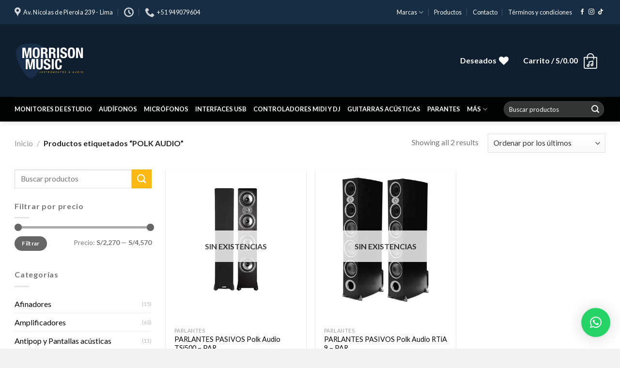

--- FILE ---
content_type: text/html; charset=UTF-8
request_url: https://tienda.morrisonmusic.pe/producto-tag/polk-audio/
body_size: 44358
content:
<!DOCTYPE html>
<!--[if IE 9 ]> <html lang="es" class="ie9 loading-site no-js"> <![endif]-->
<!--[if IE 8 ]> <html lang="es" class="ie8 loading-site no-js"> <![endif]-->
<!--[if (gte IE 9)|!(IE)]><!--><html lang="es" class="loading-site no-js"> <!--<![endif]-->
<head>
	<meta charset="UTF-8" />
	<link rel="profile" href="http://gmpg.org/xfn/11" />
	<link rel="pingback" href="https://tienda.morrisonmusic.pe/xmlrpc.php" />

					<script>document.documentElement.className = document.documentElement.className + ' yes-js js_active js'</script>
			<script>(function(html){html.className = html.className.replace(/\bno-js\b/,'js')})(document.documentElement);</script>
<meta name='robots' content='index, follow, max-image-preview:large, max-snippet:-1, max-video-preview:-1' />

            <script data-no-defer="1" data-ezscrex="false" data-cfasync="false" data-pagespeed-no-defer data-cookieconsent="ignore">
                var ctPublicFunctions = {"_ajax_nonce":"560bddc725","_rest_nonce":"0b9ce5ea43","_ajax_url":"\/wp-admin\/admin-ajax.php","_rest_url":"https:\/\/tienda.morrisonmusic.pe\/wp-json\/","data__cookies_type":"none","data__ajax_type":"rest","data__bot_detector_enabled":"1","data__frontend_data_log_enabled":1,"cookiePrefix":"","wprocket_detected":false,"host_url":"tienda.morrisonmusic.pe","text__ee_click_to_select":"Click to select the whole data","text__ee_original_email":"The complete one is","text__ee_got_it":"Got it","text__ee_blocked":"Bloqueado","text__ee_cannot_connect":"Cannot connect","text__ee_cannot_decode":"Can not decode email. Unknown reason","text__ee_email_decoder":"CleanTalk email decoder","text__ee_wait_for_decoding":"The magic is on the way!","text__ee_decoding_process":"Please wait a few seconds while we decode the contact data."}
            </script>
        
            <script data-no-defer="1" data-ezscrex="false" data-cfasync="false" data-pagespeed-no-defer data-cookieconsent="ignore">
                var ctPublic = {"_ajax_nonce":"560bddc725","settings__forms__check_internal":"1","settings__forms__check_external":"0","settings__forms__force_protection":0,"settings__forms__search_test":"1","settings__forms__wc_add_to_cart":"0","settings__data__bot_detector_enabled":"1","settings__sfw__anti_crawler":0,"blog_home":"https:\/\/tienda.morrisonmusic.pe\/","pixel__setting":"3","pixel__enabled":false,"pixel__url":null,"data__email_check_before_post":"1","data__email_check_exist_post":0,"data__cookies_type":"none","data__key_is_ok":true,"data__visible_fields_required":true,"wl_brandname":"Anti-Spam by CleanTalk","wl_brandname_short":"CleanTalk","ct_checkjs_key":1592756353,"emailEncoderPassKey":"4a11d98252f6266b0829373b08eb10e3","bot_detector_forms_excluded":"W10=","advancedCacheExists":false,"varnishCacheExists":false,"wc_ajax_add_to_cart":true}
            </script>
        <meta name="viewport" content="width=device-width, initial-scale=1, maximum-scale=1" /><script>window._wca = window._wca || [];</script>

	<!-- This site is optimized with the Yoast SEO plugin v26.7 - https://yoast.com/wordpress/plugins/seo/ -->
	<title>POLK AUDIO archivos - Morrison Music</title>
	<link rel="canonical" href="https://tienda.morrisonmusic.pe/producto-tag/polk-audio/" />
	<meta property="og:locale" content="es_ES" />
	<meta property="og:type" content="article" />
	<meta property="og:title" content="POLK AUDIO archivos - Morrison Music" />
	<meta property="og:url" content="https://tienda.morrisonmusic.pe/producto-tag/polk-audio/" />
	<meta property="og:site_name" content="Morrison Music" />
	<meta name="twitter:card" content="summary_large_image" />
	<script type="application/ld+json" class="yoast-schema-graph">{"@context":"https://schema.org","@graph":[{"@type":"CollectionPage","@id":"https://tienda.morrisonmusic.pe/producto-tag/polk-audio/","url":"https://tienda.morrisonmusic.pe/producto-tag/polk-audio/","name":"POLK AUDIO archivos - Morrison Music","isPartOf":{"@id":"https://tienda.morrisonmusic.pe/#website"},"primaryImageOfPage":{"@id":"https://tienda.morrisonmusic.pe/producto-tag/polk-audio/#primaryimage"},"image":{"@id":"https://tienda.morrisonmusic.pe/producto-tag/polk-audio/#primaryimage"},"thumbnailUrl":"https://i0.wp.com/tienda.morrisonmusic.pe/wp-content/uploads/2021/10/unnamed_a4d8b2d7-fdcd-4ffb-9127-01a419b31531.jpg?fit=512%2C512&ssl=1","breadcrumb":{"@id":"https://tienda.morrisonmusic.pe/producto-tag/polk-audio/#breadcrumb"},"inLanguage":"es"},{"@type":"ImageObject","inLanguage":"es","@id":"https://tienda.morrisonmusic.pe/producto-tag/polk-audio/#primaryimage","url":"https://i0.wp.com/tienda.morrisonmusic.pe/wp-content/uploads/2021/10/unnamed_a4d8b2d7-fdcd-4ffb-9127-01a419b31531.jpg?fit=512%2C512&ssl=1","contentUrl":"https://i0.wp.com/tienda.morrisonmusic.pe/wp-content/uploads/2021/10/unnamed_a4d8b2d7-fdcd-4ffb-9127-01a419b31531.jpg?fit=512%2C512&ssl=1","width":512,"height":512},{"@type":"BreadcrumbList","@id":"https://tienda.morrisonmusic.pe/producto-tag/polk-audio/#breadcrumb","itemListElement":[{"@type":"ListItem","position":1,"name":"Portada","item":"https://tienda.morrisonmusic.pe/"},{"@type":"ListItem","position":2,"name":"POLK AUDIO"}]},{"@type":"WebSite","@id":"https://tienda.morrisonmusic.pe/#website","url":"https://tienda.morrisonmusic.pe/","name":"Morrison Music","description":"Instrumentos y equipos musicales de última generación","publisher":{"@id":"https://tienda.morrisonmusic.pe/#organization"},"potentialAction":[{"@type":"SearchAction","target":{"@type":"EntryPoint","urlTemplate":"https://tienda.morrisonmusic.pe/?s={search_term_string}"},"query-input":{"@type":"PropertyValueSpecification","valueRequired":true,"valueName":"search_term_string"}}],"inLanguage":"es"},{"@type":"Organization","@id":"https://tienda.morrisonmusic.pe/#organization","name":"Morrrison Music | Instrumentos musicales y accesorios","url":"https://tienda.morrisonmusic.pe/","logo":{"@type":"ImageObject","inLanguage":"es","@id":"https://tienda.morrisonmusic.pe/#/schema/logo/image/","url":"https://i1.wp.com/tienda.morrisonmusic.pe/wp-content/uploads/2021/10/morrison.png?fit=500%2C407&ssl=1","contentUrl":"https://i1.wp.com/tienda.morrisonmusic.pe/wp-content/uploads/2021/10/morrison.png?fit=500%2C407&ssl=1","width":500,"height":407,"caption":"Morrrison Music | Instrumentos musicales y accesorios"},"image":{"@id":"https://tienda.morrisonmusic.pe/#/schema/logo/image/"}}]}</script>
	<!-- / Yoast SEO plugin. -->


<script type='application/javascript'  id='pys-version-script'>console.log('PixelYourSite Free version 11.1.5.2');</script>
<link rel='dns-prefetch' href='//www.googletagmanager.com' />
<link rel='dns-prefetch' href='//tienda.morrisonmusic.pe' />
<link rel='dns-prefetch' href='//fd.cleantalk.org' />
<link rel='dns-prefetch' href='//stats.wp.com' />
<link rel='dns-prefetch' href='//fonts.googleapis.com' />
<link rel='preconnect' href='//i0.wp.com' />
<link rel='preconnect' href='//c0.wp.com' />
<link rel="alternate" type="application/rss+xml" title="Morrison Music &raquo; Feed" href="https://tienda.morrisonmusic.pe/feed/" />
<link rel="alternate" type="application/rss+xml" title="Morrison Music &raquo; Feed de los comentarios" href="https://tienda.morrisonmusic.pe/comments/feed/" />
<link rel="alternate" type="application/rss+xml" title="Morrison Music &raquo; POLK AUDIO Etiqueta Feed" href="https://tienda.morrisonmusic.pe/producto-tag/polk-audio/feed/" />
<style id='wp-img-auto-sizes-contain-inline-css' type='text/css'>
img:is([sizes=auto i],[sizes^="auto," i]){contain-intrinsic-size:3000px 1500px}
/*# sourceURL=wp-img-auto-sizes-contain-inline-css */
</style>
<style id='wp-emoji-styles-inline-css' type='text/css'>

	img.wp-smiley, img.emoji {
		display: inline !important;
		border: none !important;
		box-shadow: none !important;
		height: 1em !important;
		width: 1em !important;
		margin: 0 0.07em !important;
		vertical-align: -0.1em !important;
		background: none !important;
		padding: 0 !important;
	}
/*# sourceURL=wp-emoji-styles-inline-css */
</style>
<style id='wp-block-library-inline-css' type='text/css'>
:root{--wp-block-synced-color:#7a00df;--wp-block-synced-color--rgb:122,0,223;--wp-bound-block-color:var(--wp-block-synced-color);--wp-editor-canvas-background:#ddd;--wp-admin-theme-color:#007cba;--wp-admin-theme-color--rgb:0,124,186;--wp-admin-theme-color-darker-10:#006ba1;--wp-admin-theme-color-darker-10--rgb:0,107,160.5;--wp-admin-theme-color-darker-20:#005a87;--wp-admin-theme-color-darker-20--rgb:0,90,135;--wp-admin-border-width-focus:2px}@media (min-resolution:192dpi){:root{--wp-admin-border-width-focus:1.5px}}.wp-element-button{cursor:pointer}:root .has-very-light-gray-background-color{background-color:#eee}:root .has-very-dark-gray-background-color{background-color:#313131}:root .has-very-light-gray-color{color:#eee}:root .has-very-dark-gray-color{color:#313131}:root .has-vivid-green-cyan-to-vivid-cyan-blue-gradient-background{background:linear-gradient(135deg,#00d084,#0693e3)}:root .has-purple-crush-gradient-background{background:linear-gradient(135deg,#34e2e4,#4721fb 50%,#ab1dfe)}:root .has-hazy-dawn-gradient-background{background:linear-gradient(135deg,#faaca8,#dad0ec)}:root .has-subdued-olive-gradient-background{background:linear-gradient(135deg,#fafae1,#67a671)}:root .has-atomic-cream-gradient-background{background:linear-gradient(135deg,#fdd79a,#004a59)}:root .has-nightshade-gradient-background{background:linear-gradient(135deg,#330968,#31cdcf)}:root .has-midnight-gradient-background{background:linear-gradient(135deg,#020381,#2874fc)}:root{--wp--preset--font-size--normal:16px;--wp--preset--font-size--huge:42px}.has-regular-font-size{font-size:1em}.has-larger-font-size{font-size:2.625em}.has-normal-font-size{font-size:var(--wp--preset--font-size--normal)}.has-huge-font-size{font-size:var(--wp--preset--font-size--huge)}.has-text-align-center{text-align:center}.has-text-align-left{text-align:left}.has-text-align-right{text-align:right}.has-fit-text{white-space:nowrap!important}#end-resizable-editor-section{display:none}.aligncenter{clear:both}.items-justified-left{justify-content:flex-start}.items-justified-center{justify-content:center}.items-justified-right{justify-content:flex-end}.items-justified-space-between{justify-content:space-between}.screen-reader-text{border:0;clip-path:inset(50%);height:1px;margin:-1px;overflow:hidden;padding:0;position:absolute;width:1px;word-wrap:normal!important}.screen-reader-text:focus{background-color:#ddd;clip-path:none;color:#444;display:block;font-size:1em;height:auto;left:5px;line-height:normal;padding:15px 23px 14px;text-decoration:none;top:5px;width:auto;z-index:100000}html :where(.has-border-color){border-style:solid}html :where([style*=border-top-color]){border-top-style:solid}html :where([style*=border-right-color]){border-right-style:solid}html :where([style*=border-bottom-color]){border-bottom-style:solid}html :where([style*=border-left-color]){border-left-style:solid}html :where([style*=border-width]){border-style:solid}html :where([style*=border-top-width]){border-top-style:solid}html :where([style*=border-right-width]){border-right-style:solid}html :where([style*=border-bottom-width]){border-bottom-style:solid}html :where([style*=border-left-width]){border-left-style:solid}html :where(img[class*=wp-image-]){height:auto;max-width:100%}:where(figure){margin:0 0 1em}html :where(.is-position-sticky){--wp-admin--admin-bar--position-offset:var(--wp-admin--admin-bar--height,0px)}@media screen and (max-width:600px){html :where(.is-position-sticky){--wp-admin--admin-bar--position-offset:0px}}

/*# sourceURL=wp-block-library-inline-css */
</style><link rel='stylesheet' id='wc-blocks-style-css' href='https://c0.wp.com/p/woocommerce/10.4.3/assets/client/blocks/wc-blocks.css' type='text/css' media='all' />
<link rel='stylesheet' id='jquery-selectBox-css' href='https://tienda.morrisonmusic.pe/wp-content/plugins/yith-woocommerce-wishlist/assets/css/jquery.selectBox.css?ver=1.2.0' type='text/css' media='all' />
<link rel='stylesheet' id='woocommerce_prettyPhoto_css-css' href='//tienda.morrisonmusic.pe/wp-content/plugins/woocommerce/assets/css/prettyPhoto.css?ver=3.1.6' type='text/css' media='all' />
<link rel='stylesheet' id='yith-wcwl-main-css' href='https://tienda.morrisonmusic.pe/wp-content/plugins/yith-woocommerce-wishlist/assets/css/style.css?ver=4.11.0' type='text/css' media='all' />
<style id='yith-wcwl-main-inline-css' type='text/css'>
 :root { --color-add-to-wishlist-background: #333333; --color-add-to-wishlist-text: #FFFFFF; --color-add-to-wishlist-border: #333333; --color-add-to-wishlist-background-hover: #333333; --color-add-to-wishlist-text-hover: #FFFFFF; --color-add-to-wishlist-border-hover: #333333; --rounded-corners-radius: 16px; --add-to-cart-rounded-corners-radius: 16px; --color-headers-background: #F4F4F4; --feedback-duration: 3s } 
 :root { --color-add-to-wishlist-background: #333333; --color-add-to-wishlist-text: #FFFFFF; --color-add-to-wishlist-border: #333333; --color-add-to-wishlist-background-hover: #333333; --color-add-to-wishlist-text-hover: #FFFFFF; --color-add-to-wishlist-border-hover: #333333; --rounded-corners-radius: 16px; --add-to-cart-rounded-corners-radius: 16px; --color-headers-background: #F4F4F4; --feedback-duration: 3s } 
/*# sourceURL=yith-wcwl-main-inline-css */
</style>
<style id='global-styles-inline-css' type='text/css'>
:root{--wp--preset--aspect-ratio--square: 1;--wp--preset--aspect-ratio--4-3: 4/3;--wp--preset--aspect-ratio--3-4: 3/4;--wp--preset--aspect-ratio--3-2: 3/2;--wp--preset--aspect-ratio--2-3: 2/3;--wp--preset--aspect-ratio--16-9: 16/9;--wp--preset--aspect-ratio--9-16: 9/16;--wp--preset--color--black: #000000;--wp--preset--color--cyan-bluish-gray: #abb8c3;--wp--preset--color--white: #ffffff;--wp--preset--color--pale-pink: #f78da7;--wp--preset--color--vivid-red: #cf2e2e;--wp--preset--color--luminous-vivid-orange: #ff6900;--wp--preset--color--luminous-vivid-amber: #fcb900;--wp--preset--color--light-green-cyan: #7bdcb5;--wp--preset--color--vivid-green-cyan: #00d084;--wp--preset--color--pale-cyan-blue: #8ed1fc;--wp--preset--color--vivid-cyan-blue: #0693e3;--wp--preset--color--vivid-purple: #9b51e0;--wp--preset--gradient--vivid-cyan-blue-to-vivid-purple: linear-gradient(135deg,rgb(6,147,227) 0%,rgb(155,81,224) 100%);--wp--preset--gradient--light-green-cyan-to-vivid-green-cyan: linear-gradient(135deg,rgb(122,220,180) 0%,rgb(0,208,130) 100%);--wp--preset--gradient--luminous-vivid-amber-to-luminous-vivid-orange: linear-gradient(135deg,rgb(252,185,0) 0%,rgb(255,105,0) 100%);--wp--preset--gradient--luminous-vivid-orange-to-vivid-red: linear-gradient(135deg,rgb(255,105,0) 0%,rgb(207,46,46) 100%);--wp--preset--gradient--very-light-gray-to-cyan-bluish-gray: linear-gradient(135deg,rgb(238,238,238) 0%,rgb(169,184,195) 100%);--wp--preset--gradient--cool-to-warm-spectrum: linear-gradient(135deg,rgb(74,234,220) 0%,rgb(151,120,209) 20%,rgb(207,42,186) 40%,rgb(238,44,130) 60%,rgb(251,105,98) 80%,rgb(254,248,76) 100%);--wp--preset--gradient--blush-light-purple: linear-gradient(135deg,rgb(255,206,236) 0%,rgb(152,150,240) 100%);--wp--preset--gradient--blush-bordeaux: linear-gradient(135deg,rgb(254,205,165) 0%,rgb(254,45,45) 50%,rgb(107,0,62) 100%);--wp--preset--gradient--luminous-dusk: linear-gradient(135deg,rgb(255,203,112) 0%,rgb(199,81,192) 50%,rgb(65,88,208) 100%);--wp--preset--gradient--pale-ocean: linear-gradient(135deg,rgb(255,245,203) 0%,rgb(182,227,212) 50%,rgb(51,167,181) 100%);--wp--preset--gradient--electric-grass: linear-gradient(135deg,rgb(202,248,128) 0%,rgb(113,206,126) 100%);--wp--preset--gradient--midnight: linear-gradient(135deg,rgb(2,3,129) 0%,rgb(40,116,252) 100%);--wp--preset--font-size--small: 13px;--wp--preset--font-size--medium: 20px;--wp--preset--font-size--large: 36px;--wp--preset--font-size--x-large: 42px;--wp--preset--spacing--20: 0.44rem;--wp--preset--spacing--30: 0.67rem;--wp--preset--spacing--40: 1rem;--wp--preset--spacing--50: 1.5rem;--wp--preset--spacing--60: 2.25rem;--wp--preset--spacing--70: 3.38rem;--wp--preset--spacing--80: 5.06rem;--wp--preset--shadow--natural: 6px 6px 9px rgba(0, 0, 0, 0.2);--wp--preset--shadow--deep: 12px 12px 50px rgba(0, 0, 0, 0.4);--wp--preset--shadow--sharp: 6px 6px 0px rgba(0, 0, 0, 0.2);--wp--preset--shadow--outlined: 6px 6px 0px -3px rgb(255, 255, 255), 6px 6px rgb(0, 0, 0);--wp--preset--shadow--crisp: 6px 6px 0px rgb(0, 0, 0);}:where(.is-layout-flex){gap: 0.5em;}:where(.is-layout-grid){gap: 0.5em;}body .is-layout-flex{display: flex;}.is-layout-flex{flex-wrap: wrap;align-items: center;}.is-layout-flex > :is(*, div){margin: 0;}body .is-layout-grid{display: grid;}.is-layout-grid > :is(*, div){margin: 0;}:where(.wp-block-columns.is-layout-flex){gap: 2em;}:where(.wp-block-columns.is-layout-grid){gap: 2em;}:where(.wp-block-post-template.is-layout-flex){gap: 1.25em;}:where(.wp-block-post-template.is-layout-grid){gap: 1.25em;}.has-black-color{color: var(--wp--preset--color--black) !important;}.has-cyan-bluish-gray-color{color: var(--wp--preset--color--cyan-bluish-gray) !important;}.has-white-color{color: var(--wp--preset--color--white) !important;}.has-pale-pink-color{color: var(--wp--preset--color--pale-pink) !important;}.has-vivid-red-color{color: var(--wp--preset--color--vivid-red) !important;}.has-luminous-vivid-orange-color{color: var(--wp--preset--color--luminous-vivid-orange) !important;}.has-luminous-vivid-amber-color{color: var(--wp--preset--color--luminous-vivid-amber) !important;}.has-light-green-cyan-color{color: var(--wp--preset--color--light-green-cyan) !important;}.has-vivid-green-cyan-color{color: var(--wp--preset--color--vivid-green-cyan) !important;}.has-pale-cyan-blue-color{color: var(--wp--preset--color--pale-cyan-blue) !important;}.has-vivid-cyan-blue-color{color: var(--wp--preset--color--vivid-cyan-blue) !important;}.has-vivid-purple-color{color: var(--wp--preset--color--vivid-purple) !important;}.has-black-background-color{background-color: var(--wp--preset--color--black) !important;}.has-cyan-bluish-gray-background-color{background-color: var(--wp--preset--color--cyan-bluish-gray) !important;}.has-white-background-color{background-color: var(--wp--preset--color--white) !important;}.has-pale-pink-background-color{background-color: var(--wp--preset--color--pale-pink) !important;}.has-vivid-red-background-color{background-color: var(--wp--preset--color--vivid-red) !important;}.has-luminous-vivid-orange-background-color{background-color: var(--wp--preset--color--luminous-vivid-orange) !important;}.has-luminous-vivid-amber-background-color{background-color: var(--wp--preset--color--luminous-vivid-amber) !important;}.has-light-green-cyan-background-color{background-color: var(--wp--preset--color--light-green-cyan) !important;}.has-vivid-green-cyan-background-color{background-color: var(--wp--preset--color--vivid-green-cyan) !important;}.has-pale-cyan-blue-background-color{background-color: var(--wp--preset--color--pale-cyan-blue) !important;}.has-vivid-cyan-blue-background-color{background-color: var(--wp--preset--color--vivid-cyan-blue) !important;}.has-vivid-purple-background-color{background-color: var(--wp--preset--color--vivid-purple) !important;}.has-black-border-color{border-color: var(--wp--preset--color--black) !important;}.has-cyan-bluish-gray-border-color{border-color: var(--wp--preset--color--cyan-bluish-gray) !important;}.has-white-border-color{border-color: var(--wp--preset--color--white) !important;}.has-pale-pink-border-color{border-color: var(--wp--preset--color--pale-pink) !important;}.has-vivid-red-border-color{border-color: var(--wp--preset--color--vivid-red) !important;}.has-luminous-vivid-orange-border-color{border-color: var(--wp--preset--color--luminous-vivid-orange) !important;}.has-luminous-vivid-amber-border-color{border-color: var(--wp--preset--color--luminous-vivid-amber) !important;}.has-light-green-cyan-border-color{border-color: var(--wp--preset--color--light-green-cyan) !important;}.has-vivid-green-cyan-border-color{border-color: var(--wp--preset--color--vivid-green-cyan) !important;}.has-pale-cyan-blue-border-color{border-color: var(--wp--preset--color--pale-cyan-blue) !important;}.has-vivid-cyan-blue-border-color{border-color: var(--wp--preset--color--vivid-cyan-blue) !important;}.has-vivid-purple-border-color{border-color: var(--wp--preset--color--vivid-purple) !important;}.has-vivid-cyan-blue-to-vivid-purple-gradient-background{background: var(--wp--preset--gradient--vivid-cyan-blue-to-vivid-purple) !important;}.has-light-green-cyan-to-vivid-green-cyan-gradient-background{background: var(--wp--preset--gradient--light-green-cyan-to-vivid-green-cyan) !important;}.has-luminous-vivid-amber-to-luminous-vivid-orange-gradient-background{background: var(--wp--preset--gradient--luminous-vivid-amber-to-luminous-vivid-orange) !important;}.has-luminous-vivid-orange-to-vivid-red-gradient-background{background: var(--wp--preset--gradient--luminous-vivid-orange-to-vivid-red) !important;}.has-very-light-gray-to-cyan-bluish-gray-gradient-background{background: var(--wp--preset--gradient--very-light-gray-to-cyan-bluish-gray) !important;}.has-cool-to-warm-spectrum-gradient-background{background: var(--wp--preset--gradient--cool-to-warm-spectrum) !important;}.has-blush-light-purple-gradient-background{background: var(--wp--preset--gradient--blush-light-purple) !important;}.has-blush-bordeaux-gradient-background{background: var(--wp--preset--gradient--blush-bordeaux) !important;}.has-luminous-dusk-gradient-background{background: var(--wp--preset--gradient--luminous-dusk) !important;}.has-pale-ocean-gradient-background{background: var(--wp--preset--gradient--pale-ocean) !important;}.has-electric-grass-gradient-background{background: var(--wp--preset--gradient--electric-grass) !important;}.has-midnight-gradient-background{background: var(--wp--preset--gradient--midnight) !important;}.has-small-font-size{font-size: var(--wp--preset--font-size--small) !important;}.has-medium-font-size{font-size: var(--wp--preset--font-size--medium) !important;}.has-large-font-size{font-size: var(--wp--preset--font-size--large) !important;}.has-x-large-font-size{font-size: var(--wp--preset--font-size--x-large) !important;}
/*# sourceURL=global-styles-inline-css */
</style>

<style id='classic-theme-styles-inline-css' type='text/css'>
/*! This file is auto-generated */
.wp-block-button__link{color:#fff;background-color:#32373c;border-radius:9999px;box-shadow:none;text-decoration:none;padding:calc(.667em + 2px) calc(1.333em + 2px);font-size:1.125em}.wp-block-file__button{background:#32373c;color:#fff;text-decoration:none}
/*# sourceURL=/wp-includes/css/classic-themes.min.css */
</style>
<link rel='stylesheet' id='dashicons-css' href='https://c0.wp.com/c/6.9/wp-includes/css/dashicons.min.css' type='text/css' media='all' />
<style id='dashicons-inline-css' type='text/css'>
[data-font="Dashicons"]:before {font-family: 'Dashicons' !important;content: attr(data-icon) !important;speak: none !important;font-weight: normal !important;font-variant: normal !important;text-transform: none !important;line-height: 1 !important;font-style: normal !important;-webkit-font-smoothing: antialiased !important;-moz-osx-font-smoothing: grayscale !important;}
/*# sourceURL=dashicons-inline-css */
</style>
<link rel='stylesheet' id='admin-bar-css' href='https://c0.wp.com/c/6.9/wp-includes/css/admin-bar.min.css' type='text/css' media='all' />
<style id='admin-bar-inline-css' type='text/css'>

    /* Hide CanvasJS credits for P404 charts specifically */
    #p404RedirectChart .canvasjs-chart-credit {
        display: none !important;
    }
    
    #p404RedirectChart canvas {
        border-radius: 6px;
    }

    .p404-redirect-adminbar-weekly-title {
        font-weight: bold;
        font-size: 14px;
        color: #fff;
        margin-bottom: 6px;
    }

    #wpadminbar #wp-admin-bar-p404_free_top_button .ab-icon:before {
        content: "\f103";
        color: #dc3545;
        top: 3px;
    }
    
    #wp-admin-bar-p404_free_top_button .ab-item {
        min-width: 80px !important;
        padding: 0px !important;
    }
    
    /* Ensure proper positioning and z-index for P404 dropdown */
    .p404-redirect-adminbar-dropdown-wrap { 
        min-width: 0; 
        padding: 0;
        position: static !important;
    }
    
    #wpadminbar #wp-admin-bar-p404_free_top_button_dropdown {
        position: static !important;
    }
    
    #wpadminbar #wp-admin-bar-p404_free_top_button_dropdown .ab-item {
        padding: 0 !important;
        margin: 0 !important;
    }
    
    .p404-redirect-dropdown-container {
        min-width: 340px;
        padding: 18px 18px 12px 18px;
        background: #23282d !important;
        color: #fff;
        border-radius: 12px;
        box-shadow: 0 8px 32px rgba(0,0,0,0.25);
        margin-top: 10px;
        position: relative !important;
        z-index: 999999 !important;
        display: block !important;
        border: 1px solid #444;
    }
    
    /* Ensure P404 dropdown appears on hover */
    #wpadminbar #wp-admin-bar-p404_free_top_button .p404-redirect-dropdown-container { 
        display: none !important;
    }
    
    #wpadminbar #wp-admin-bar-p404_free_top_button:hover .p404-redirect-dropdown-container { 
        display: block !important;
    }
    
    #wpadminbar #wp-admin-bar-p404_free_top_button:hover #wp-admin-bar-p404_free_top_button_dropdown .p404-redirect-dropdown-container {
        display: block !important;
    }
    
    .p404-redirect-card {
        background: #2c3338;
        border-radius: 8px;
        padding: 18px 18px 12px 18px;
        box-shadow: 0 2px 8px rgba(0,0,0,0.07);
        display: flex;
        flex-direction: column;
        align-items: flex-start;
        border: 1px solid #444;
    }
    
    .p404-redirect-btn {
        display: inline-block;
        background: #dc3545;
        color: #fff !important;
        font-weight: bold;
        padding: 5px 22px;
        border-radius: 8px;
        text-decoration: none;
        font-size: 17px;
        transition: background 0.2s, box-shadow 0.2s;
        margin-top: 8px;
        box-shadow: 0 2px 8px rgba(220,53,69,0.15);
        text-align: center;
        line-height: 1.6;
    }
    
    .p404-redirect-btn:hover {
        background: #c82333;
        color: #fff !important;
        box-shadow: 0 4px 16px rgba(220,53,69,0.25);
    }
    
    /* Prevent conflicts with other admin bar dropdowns */
    #wpadminbar .ab-top-menu > li:hover > .ab-item,
    #wpadminbar .ab-top-menu > li.hover > .ab-item {
        z-index: auto;
    }
    
    #wpadminbar #wp-admin-bar-p404_free_top_button:hover > .ab-item {
        z-index: 999998 !important;
    }
    
/*# sourceURL=admin-bar-inline-css */
</style>
<link rel='stylesheet' id='cleantalk-public-css-css' href='https://tienda.morrisonmusic.pe/wp-content/plugins/cleantalk-spam-protect/css/cleantalk-public.min.css?ver=6.70.1_1766167073' type='text/css' media='all' />
<link rel='stylesheet' id='cleantalk-email-decoder-css-css' href='https://tienda.morrisonmusic.pe/wp-content/plugins/cleantalk-spam-protect/css/cleantalk-email-decoder.min.css?ver=6.70.1_1766167073' type='text/css' media='all' />
<link rel='stylesheet' id='contact-form-7-css' href='https://tienda.morrisonmusic.pe/wp-content/plugins/contact-form-7/includes/css/styles.css?ver=6.1.4' type='text/css' media='all' />
<style id='woocommerce-inline-inline-css' type='text/css'>
.woocommerce form .form-row .required { visibility: visible; }
/*# sourceURL=woocommerce-inline-inline-css */
</style>
<link rel='stylesheet' id='flatsome-woocommerce-wishlist-css' href='https://tienda.morrisonmusic.pe/wp-content/themes/flatsome/inc/integrations/wc-yith-wishlist/wishlist.css?ver=3.10.2' type='text/css' media='all' />
<link rel='stylesheet' id='flatsome-main-css' href='https://tienda.morrisonmusic.pe/wp-content/themes/flatsome/assets/css/flatsome.css?ver=3.14.3' type='text/css' media='all' />
<style id='flatsome-main-inline-css' type='text/css'>
@font-face {
				font-family: "fl-icons";
				font-display: block;
				src: url(https://tienda.morrisonmusic.pe/wp-content/themes/flatsome/assets/css/icons/fl-icons.eot?v=3.14.3);
				src:
					url(https://tienda.morrisonmusic.pe/wp-content/themes/flatsome/assets/css/icons/fl-icons.eot#iefix?v=3.14.3) format("embedded-opentype"),
					url(https://tienda.morrisonmusic.pe/wp-content/themes/flatsome/assets/css/icons/fl-icons.woff2?v=3.14.3) format("woff2"),
					url(https://tienda.morrisonmusic.pe/wp-content/themes/flatsome/assets/css/icons/fl-icons.ttf?v=3.14.3) format("truetype"),
					url(https://tienda.morrisonmusic.pe/wp-content/themes/flatsome/assets/css/icons/fl-icons.woff?v=3.14.3) format("woff"),
					url(https://tienda.morrisonmusic.pe/wp-content/themes/flatsome/assets/css/icons/fl-icons.svg?v=3.14.3#fl-icons) format("svg");
			}
/*# sourceURL=flatsome-main-inline-css */
</style>
<link rel='stylesheet' id='flatsome-shop-css' href='https://tienda.morrisonmusic.pe/wp-content/themes/flatsome/assets/css/flatsome-shop.css?ver=3.14.3' type='text/css' media='all' />
<link rel='stylesheet' id='flatsome-style-css' href='https://tienda.morrisonmusic.pe/wp-content/themes/morrison-music/style.css?ver=3.0' type='text/css' media='all' />
<link rel='stylesheet' id='flatsome-googlefonts-css' href='//fonts.googleapis.com/css?family=Lato%3Aregular%2C700%2C400%2C700%7CDancing+Script%3Aregular%2C400&#038;display=swap&#038;ver=3.9' type='text/css' media='all' />
<script type="text/javascript">
            window._nslDOMReady = (function () {
                const executedCallbacks = new Set();
            
                return function (callback) {
                    /**
                    * Third parties might dispatch DOMContentLoaded events, so we need to ensure that we only run our callback once!
                    */
                    if (executedCallbacks.has(callback)) return;
            
                    const wrappedCallback = function () {
                        if (executedCallbacks.has(callback)) return;
                        executedCallbacks.add(callback);
                        callback();
                    };
            
                    if (document.readyState === "complete" || document.readyState === "interactive") {
                        wrappedCallback();
                    } else {
                        document.addEventListener("DOMContentLoaded", wrappedCallback);
                    }
                };
            })();
        </script><script type="text/javascript" id="woocommerce-google-analytics-integration-gtag-js-after">
/* <![CDATA[ */
/* Google Analytics for WooCommerce (gtag.js) */
					window.dataLayer = window.dataLayer || [];
					function gtag(){dataLayer.push(arguments);}
					// Set up default consent state.
					for ( const mode of [{"analytics_storage":"denied","ad_storage":"denied","ad_user_data":"denied","ad_personalization":"denied","region":["AT","BE","BG","HR","CY","CZ","DK","EE","FI","FR","DE","GR","HU","IS","IE","IT","LV","LI","LT","LU","MT","NL","NO","PL","PT","RO","SK","SI","ES","SE","GB","CH"]}] || [] ) {
						gtag( "consent", "default", { "wait_for_update": 500, ...mode } );
					}
					gtag("js", new Date());
					gtag("set", "developer_id.dOGY3NW", true);
					gtag("config", "UA-209695564-1", {"track_404":true,"allow_google_signals":true,"logged_in":false,"linker":{"domains":[],"allow_incoming":false},"custom_map":{"dimension1":"logged_in"}});
//# sourceURL=woocommerce-google-analytics-integration-gtag-js-after
/* ]]> */
</script>
<script type="text/javascript" id="gtmkit-js-before" data-cfasync="false" data-nowprocket="" data-cookieconsent="ignore">
/* <![CDATA[ */
		window.gtmkit_settings = {"datalayer_name":"dataLayer","console_log":false,"wc":{"use_sku":false,"pid_prefix":"","add_shipping_info":{"config":1},"add_payment_info":{"config":1},"view_item":{"config":0},"view_item_list":{"config":0},"wishlist":false,"css_selectors":{"product_list_select_item":".products .product:not(.product-category) a:not(.add_to_cart_button.ajax_add_to_cart,.add_to_wishlist),.wc-block-grid__products li:not(.product-category) a:not(.add_to_cart_button.ajax_add_to_cart,.add_to_wishlist),.woocommerce-grouped-product-list-item__label a:not(.add_to_wishlist)","product_list_element":".product,.wc-block-grid__product","product_list_exclude":"","product_list_add_to_cart":".add_to_cart_button.ajax_add_to_cart:not(.single_add_to_cart_button)"},"text":{"wp-block-handpicked-products":"Productos seleccionados","wp-block-product-best-sellers":"M\u00e1s vendidos","wp-block-product-category":"Categor\u00edas de productos","wp-block-product-new":"Nuevos productos","wp-block-product-on-sale":"Productos en oferta","wp-block-products-by-attribute":"Productos por atributo","wp-block-product-tag":"Etiquetas de productos","wp-block-product-top-rated":"Productos mejor valorados","shipping-tier-not-found":"No se encontr\u00f3 el m\u00e9todo de env\u00edo","payment-method-not-found":"M\u00e9todo de pago no encontrado"}}};
		window.gtmkit_data = {"wc":{"currency":"PEN","is_cart":false,"is_checkout":false,"blocks":{}}};
		window.dataLayer = window.dataLayer || [];
				
//# sourceURL=gtmkit-js-before
/* ]]> */
</script>
<script type="text/javascript" src="https://tienda.morrisonmusic.pe/wp-content/plugins/cleantalk-spam-protect/js/apbct-public-bundle_int-protection.min.js?ver=6.70.1_1766167073" id="apbct-public-bundle_int-protection.min-js-js"></script>
<script type="text/javascript" src="https://fd.cleantalk.org/ct-bot-detector-wrapper.js?ver=6.70.1" id="ct_bot_detector-js" defer="defer" data-wp-strategy="defer"></script>
<script type="text/javascript" id="jquery-core-js-extra">
/* <![CDATA[ */
var pysFacebookRest = {"restApiUrl":"https://tienda.morrisonmusic.pe/wp-json/pys-facebook/v1/event","debug":""};
//# sourceURL=jquery-core-js-extra
/* ]]> */
</script>
<script type="text/javascript" src="https://c0.wp.com/c/6.9/wp-includes/js/jquery/jquery.min.js" id="jquery-core-js"></script>
<script type="text/javascript" src="https://c0.wp.com/c/6.9/wp-includes/js/jquery/jquery-migrate.min.js" id="jquery-migrate-js"></script>
<script type="text/javascript" src="https://c0.wp.com/p/woocommerce/10.4.3/assets/js/jquery-blockui/jquery.blockUI.min.js" id="wc-jquery-blockui-js" defer="defer" data-wp-strategy="defer"></script>
<script type="text/javascript" id="wc-add-to-cart-js-extra">
/* <![CDATA[ */
var wc_add_to_cart_params = {"ajax_url":"/wp-admin/admin-ajax.php","wc_ajax_url":"/?wc-ajax=%%endpoint%%","i18n_view_cart":"Ver carrito","cart_url":"https://tienda.morrisonmusic.pe/cart/","is_cart":"","cart_redirect_after_add":"no"};
//# sourceURL=wc-add-to-cart-js-extra
/* ]]> */
</script>
<script type="text/javascript" src="https://c0.wp.com/p/woocommerce/10.4.3/assets/js/frontend/add-to-cart.min.js" id="wc-add-to-cart-js" defer="defer" data-wp-strategy="defer"></script>
<script type="text/javascript" src="https://c0.wp.com/p/woocommerce/10.4.3/assets/js/js-cookie/js.cookie.min.js" id="wc-js-cookie-js" defer="defer" data-wp-strategy="defer"></script>
<script type="text/javascript" id="woocommerce-js-extra">
/* <![CDATA[ */
var woocommerce_params = {"ajax_url":"/wp-admin/admin-ajax.php","wc_ajax_url":"/?wc-ajax=%%endpoint%%","i18n_password_show":"Mostrar contrase\u00f1a","i18n_password_hide":"Ocultar contrase\u00f1a"};
//# sourceURL=woocommerce-js-extra
/* ]]> */
</script>
<script type="text/javascript" src="https://c0.wp.com/p/woocommerce/10.4.3/assets/js/frontend/woocommerce.min.js" id="woocommerce-js" defer="defer" data-wp-strategy="defer"></script>
<script type="text/javascript" src="https://stats.wp.com/s-202603.js" id="woocommerce-analytics-js" defer="defer" data-wp-strategy="defer"></script>
<script type="text/javascript" src="https://tienda.morrisonmusic.pe/wp-content/plugins/pixelyoursite/dist/scripts/jquery.bind-first-0.2.3.min.js?ver=0.2.3" id="jquery-bind-first-js"></script>
<script type="text/javascript" src="https://tienda.morrisonmusic.pe/wp-content/plugins/pixelyoursite/dist/scripts/js.cookie-2.1.3.min.js?ver=2.1.3" id="js-cookie-pys-js"></script>
<script type="text/javascript" src="https://tienda.morrisonmusic.pe/wp-content/plugins/pixelyoursite/dist/scripts/tld.min.js?ver=2.3.1" id="js-tld-js"></script>
<script type="text/javascript" id="pys-js-extra">
/* <![CDATA[ */
var pysOptions = {"staticEvents":{"facebook":{"init_event":[{"delay":0,"type":"static","ajaxFire":false,"name":"PageView","pixelIds":["339312609053339"],"eventID":"1613d6c0-7370-4e8f-b724-3213e1a33088","params":{"page_title":"POLK AUDIO","post_type":"product_tag","post_id":223,"plugin":"PixelYourSite","user_role":"guest","event_url":"tienda.morrisonmusic.pe/producto-tag/polk-audio/"},"e_id":"init_event","ids":[],"hasTimeWindow":false,"timeWindow":0,"woo_order":"","edd_order":""}]}},"dynamicEvents":{"automatic_event_form":{"facebook":{"delay":0,"type":"dyn","name":"Form","pixelIds":["339312609053339"],"eventID":"09dfba79-f734-4fe4-95eb-a4f505f1a3b2","params":{"page_title":"POLK AUDIO","post_type":"product_tag","post_id":223,"plugin":"PixelYourSite","user_role":"guest","event_url":"tienda.morrisonmusic.pe/producto-tag/polk-audio/"},"e_id":"automatic_event_form","ids":[],"hasTimeWindow":false,"timeWindow":0,"woo_order":"","edd_order":""}},"automatic_event_download":{"facebook":{"delay":0,"type":"dyn","name":"Download","extensions":["","doc","exe","js","pdf","ppt","tgz","zip","xls"],"pixelIds":["339312609053339"],"eventID":"a173d1a0-da96-487b-a176-60bd5cbef124","params":{"page_title":"POLK AUDIO","post_type":"product_tag","post_id":223,"plugin":"PixelYourSite","user_role":"guest","event_url":"tienda.morrisonmusic.pe/producto-tag/polk-audio/"},"e_id":"automatic_event_download","ids":[],"hasTimeWindow":false,"timeWindow":0,"woo_order":"","edd_order":""}},"automatic_event_comment":{"facebook":{"delay":0,"type":"dyn","name":"Comment","pixelIds":["339312609053339"],"eventID":"c60b796e-4ce2-45a4-a66e-8565f59fa5c7","params":{"page_title":"POLK AUDIO","post_type":"product_tag","post_id":223,"plugin":"PixelYourSite","user_role":"guest","event_url":"tienda.morrisonmusic.pe/producto-tag/polk-audio/"},"e_id":"automatic_event_comment","ids":[],"hasTimeWindow":false,"timeWindow":0,"woo_order":"","edd_order":""}},"automatic_event_scroll":{"facebook":{"delay":0,"type":"dyn","name":"PageScroll","scroll_percent":30,"pixelIds":["339312609053339"],"eventID":"365caf36-8b19-439f-9534-339c54797b8c","params":{"page_title":"POLK AUDIO","post_type":"product_tag","post_id":223,"plugin":"PixelYourSite","user_role":"guest","event_url":"tienda.morrisonmusic.pe/producto-tag/polk-audio/"},"e_id":"automatic_event_scroll","ids":[],"hasTimeWindow":false,"timeWindow":0,"woo_order":"","edd_order":""}},"automatic_event_time_on_page":{"facebook":{"delay":0,"type":"dyn","name":"TimeOnPage","time_on_page":30,"pixelIds":["339312609053339"],"eventID":"60f580a5-32a5-4253-ab8c-a710561291ec","params":{"page_title":"POLK AUDIO","post_type":"product_tag","post_id":223,"plugin":"PixelYourSite","user_role":"guest","event_url":"tienda.morrisonmusic.pe/producto-tag/polk-audio/"},"e_id":"automatic_event_time_on_page","ids":[],"hasTimeWindow":false,"timeWindow":0,"woo_order":"","edd_order":""}}},"triggerEvents":[],"triggerEventTypes":[],"facebook":{"pixelIds":["339312609053339"],"advancedMatching":{"external_id":"ecdedcbcedaadbfae"},"advancedMatchingEnabled":true,"removeMetadata":false,"wooVariableAsSimple":false,"serverApiEnabled":true,"wooCRSendFromServer":false,"send_external_id":null,"enabled_medical":false,"do_not_track_medical_param":["event_url","post_title","page_title","landing_page","content_name","categories","category_name","tags"],"meta_ldu":false},"debug":"","siteUrl":"https://tienda.morrisonmusic.pe","ajaxUrl":"https://tienda.morrisonmusic.pe/wp-admin/admin-ajax.php","ajax_event":"7e414cffb6","enable_remove_download_url_param":"1","cookie_duration":"7","last_visit_duration":"60","enable_success_send_form":"","ajaxForServerEvent":"1","ajaxForServerStaticEvent":"1","useSendBeacon":"1","send_external_id":"1","external_id_expire":"180","track_cookie_for_subdomains":"1","google_consent_mode":"1","gdpr":{"ajax_enabled":false,"all_disabled_by_api":false,"facebook_disabled_by_api":false,"analytics_disabled_by_api":false,"google_ads_disabled_by_api":false,"pinterest_disabled_by_api":false,"bing_disabled_by_api":false,"reddit_disabled_by_api":false,"externalID_disabled_by_api":false,"facebook_prior_consent_enabled":true,"analytics_prior_consent_enabled":true,"google_ads_prior_consent_enabled":null,"pinterest_prior_consent_enabled":true,"bing_prior_consent_enabled":true,"cookiebot_integration_enabled":false,"cookiebot_facebook_consent_category":"marketing","cookiebot_analytics_consent_category":"statistics","cookiebot_tiktok_consent_category":"marketing","cookiebot_google_ads_consent_category":"marketing","cookiebot_pinterest_consent_category":"marketing","cookiebot_bing_consent_category":"marketing","consent_magic_integration_enabled":false,"real_cookie_banner_integration_enabled":false,"cookie_notice_integration_enabled":false,"cookie_law_info_integration_enabled":false,"analytics_storage":{"enabled":true,"value":"granted","filter":false},"ad_storage":{"enabled":true,"value":"granted","filter":false},"ad_user_data":{"enabled":true,"value":"granted","filter":false},"ad_personalization":{"enabled":true,"value":"granted","filter":false}},"cookie":{"disabled_all_cookie":false,"disabled_start_session_cookie":false,"disabled_advanced_form_data_cookie":false,"disabled_landing_page_cookie":false,"disabled_first_visit_cookie":false,"disabled_trafficsource_cookie":false,"disabled_utmTerms_cookie":false,"disabled_utmId_cookie":false},"tracking_analytics":{"TrafficSource":"direct","TrafficLanding":"undefined","TrafficUtms":[],"TrafficUtmsId":[]},"GATags":{"ga_datalayer_type":"default","ga_datalayer_name":"dataLayerPYS"},"woo":{"enabled":true,"enabled_save_data_to_orders":true,"addToCartOnButtonEnabled":true,"addToCartOnButtonValueEnabled":true,"addToCartOnButtonValueOption":"price","singleProductId":null,"removeFromCartSelector":"form.woocommerce-cart-form .remove","addToCartCatchMethod":"add_cart_hook","is_order_received_page":false,"containOrderId":false},"edd":{"enabled":false},"cache_bypass":"1768666859"};
//# sourceURL=pys-js-extra
/* ]]> */
</script>
<script type="text/javascript" src="https://tienda.morrisonmusic.pe/wp-content/plugins/pixelyoursite/dist/scripts/public.js?ver=11.1.5.2" id="pys-js"></script>

<!-- Fragmento de código de la etiqueta de Google (gtag.js) añadida por Site Kit -->
<!-- Fragmento de código de Google Analytics añadido por Site Kit -->
<script type="text/javascript" src="https://www.googletagmanager.com/gtag/js?id=G-R4P8GW564J" id="google_gtagjs-js" async></script>
<script type="text/javascript" id="google_gtagjs-js-after">
/* <![CDATA[ */
window.dataLayer = window.dataLayer || [];function gtag(){dataLayer.push(arguments);}
gtag("set","linker",{"domains":["tienda.morrisonmusic.pe"]});
gtag("js", new Date());
gtag("set", "developer_id.dZTNiMT", true);
gtag("config", "G-R4P8GW564J");
//# sourceURL=google_gtagjs-js-after
/* ]]> */
</script>
<link rel="https://api.w.org/" href="https://tienda.morrisonmusic.pe/wp-json/" /><link rel="alternate" title="JSON" type="application/json" href="https://tienda.morrisonmusic.pe/wp-json/wp/v2/product_tag/223" /><link rel="EditURI" type="application/rsd+xml" title="RSD" href="https://tienda.morrisonmusic.pe/xmlrpc.php?rsd" />
<meta name="generator" content="WordPress 6.9" />
<meta name="generator" content="WooCommerce 10.4.3" />
<meta name="generator" content="Site Kit by Google 1.170.0" /><meta name="facebook-domain-verification" content="rq877entdz90tmfpadhez31pnea0tk" />	<style>img#wpstats{display:none}</style>
			<meta name="google-site-verification" content="I7UBHxxFOvl35_oSwd79hhMpivtJ4Xc10cab1N9mkw4" />
<!--[if IE]><link rel="stylesheet" type="text/css" href="https://tienda.morrisonmusic.pe/wp-content/themes/flatsome/assets/css/ie-fallback.css"><script src="//cdnjs.cloudflare.com/ajax/libs/html5shiv/3.6.1/html5shiv.js"></script><script>var head = document.getElementsByTagName('head')[0],style = document.createElement('style');style.type = 'text/css';style.styleSheet.cssText = ':before,:after{content:none !important';head.appendChild(style);setTimeout(function(){head.removeChild(style);}, 0);</script><script src="https://tienda.morrisonmusic.pe/wp-content/themes/flatsome/assets/libs/ie-flexibility.js"></script><![endif]-->	<noscript><style>.woocommerce-product-gallery{ opacity: 1 !important; }</style></noscript>
	<meta name="google-site-verification" content="I7UBHxxFOvl35_oSwd79hhMpivtJ4Xc10cab1N9mkw4"><link rel="icon" href="https://i0.wp.com/tienda.morrisonmusic.pe/wp-content/uploads/2021/10/cropped-WhatsApp-Image-2021-10-27-at-6.11.10-PM.jpeg?fit=32%2C32&#038;ssl=1" sizes="32x32" />
<link rel="icon" href="https://i0.wp.com/tienda.morrisonmusic.pe/wp-content/uploads/2021/10/cropped-WhatsApp-Image-2021-10-27-at-6.11.10-PM.jpeg?fit=192%2C192&#038;ssl=1" sizes="192x192" />
<link rel="apple-touch-icon" href="https://i0.wp.com/tienda.morrisonmusic.pe/wp-content/uploads/2021/10/cropped-WhatsApp-Image-2021-10-27-at-6.11.10-PM.jpeg?fit=180%2C180&#038;ssl=1" />
<meta name="msapplication-TileImage" content="https://i0.wp.com/tienda.morrisonmusic.pe/wp-content/uploads/2021/10/cropped-WhatsApp-Image-2021-10-27-at-6.11.10-PM.jpeg?fit=270%2C270&#038;ssl=1" />
<style id="custom-css" type="text/css">:root {--primary-color: #182e49;}.full-width .ubermenu-nav, .container, .row{max-width: 1250px}.row.row-collapse{max-width: 1220px}.row.row-small{max-width: 1242.5px}.row.row-large{max-width: 1280px}.header-main{height: 150px}#logo img{max-height: 150px}#logo{width:700px;}#logo a{max-width:600px;}.header-bottom{min-height: 51px}.header-top{min-height: 20px}.transparent .header-main{height: 30px}.transparent #logo img{max-height: 30px}.has-transparent + .page-title:first-of-type,.has-transparent + #main > .page-title,.has-transparent + #main > div > .page-title,.has-transparent + #main .page-header-wrapper:first-of-type .page-title{padding-top: 110px;}.header.show-on-scroll,.stuck .header-main{height:120px!important}.stuck #logo img{max-height: 120px!important}.search-form{ width: 86%;}.header-bg-color, .header-wrapper {background-color: #101f30}.header-bottom {background-color: rgba(0,0,0,0.95)}.top-bar-nav > li > a{line-height: 40px }.header-main .nav > li > a{line-height: 33px }.header-bottom-nav > li > a{line-height: 17px }@media (max-width: 549px) {.header-main{height: 70px}#logo img{max-height: 70px}}.header-top{background-color:#162d43!important;}/* Color */.accordion-title.active, .has-icon-bg .icon .icon-inner,.logo a, .primary.is-underline, .primary.is-link, .badge-outline .badge-inner, .nav-outline > li.active> a,.nav-outline >li.active > a, .cart-icon strong,[data-color='primary'], .is-outline.primary{color: #182e49;}/* Color !important */[data-text-color="primary"]{color: #182e49!important;}/* Background Color */[data-text-bg="primary"]{background-color: #182e49;}/* Background */.scroll-to-bullets a,.featured-title, .label-new.menu-item > a:after, .nav-pagination > li > .current,.nav-pagination > li > span:hover,.nav-pagination > li > a:hover,.has-hover:hover .badge-outline .badge-inner,button[type="submit"], .button.wc-forward:not(.checkout):not(.checkout-button), .button.submit-button, .button.primary:not(.is-outline),.featured-table .title,.is-outline:hover, .has-icon:hover .icon-label,.nav-dropdown-bold .nav-column li > a:hover, .nav-dropdown.nav-dropdown-bold > li > a:hover, .nav-dropdown-bold.dark .nav-column li > a:hover, .nav-dropdown.nav-dropdown-bold.dark > li > a:hover, .is-outline:hover, .tagcloud a:hover,.grid-tools a, input[type='submit']:not(.is-form), .box-badge:hover .box-text, input.button.alt,.nav-box > li > a:hover,.nav-box > li.active > a,.nav-pills > li.active > a ,.current-dropdown .cart-icon strong, .cart-icon:hover strong, .nav-line-bottom > li > a:before, .nav-line-grow > li > a:before, .nav-line > li > a:before,.banner, .header-top, .slider-nav-circle .flickity-prev-next-button:hover svg, .slider-nav-circle .flickity-prev-next-button:hover .arrow, .primary.is-outline:hover, .button.primary:not(.is-outline), input[type='submit'].primary, input[type='submit'].primary, input[type='reset'].button, input[type='button'].primary, .badge-inner{background-color: #182e49;}/* Border */.nav-vertical.nav-tabs > li.active > a,.scroll-to-bullets a.active,.nav-pagination > li > .current,.nav-pagination > li > span:hover,.nav-pagination > li > a:hover,.has-hover:hover .badge-outline .badge-inner,.accordion-title.active,.featured-table,.is-outline:hover, .tagcloud a:hover,blockquote, .has-border, .cart-icon strong:after,.cart-icon strong,.blockUI:before, .processing:before,.loading-spin, .slider-nav-circle .flickity-prev-next-button:hover svg, .slider-nav-circle .flickity-prev-next-button:hover .arrow, .primary.is-outline:hover{border-color: #182e49}.nav-tabs > li.active > a{border-top-color: #182e49}.widget_shopping_cart_content .blockUI.blockOverlay:before { border-left-color: #182e49 }.woocommerce-checkout-review-order .blockUI.blockOverlay:before { border-left-color: #182e49 }/* Fill */.slider .flickity-prev-next-button:hover svg,.slider .flickity-prev-next-button:hover .arrow{fill: #182e49;}/* Background Color */[data-icon-label]:after, .secondary.is-underline:hover,.secondary.is-outline:hover,.icon-label,.button.secondary:not(.is-outline),.button.alt:not(.is-outline), .badge-inner.on-sale, .button.checkout, .single_add_to_cart_button, .current .breadcrumb-step{ background-color:#fdb913; }[data-text-bg="secondary"]{background-color: #fdb913;}/* Color */.secondary.is-underline,.secondary.is-link, .secondary.is-outline,.stars a.active, .star-rating:before, .woocommerce-page .star-rating:before,.star-rating span:before, .color-secondary{color: #fdb913}/* Color !important */[data-text-color="secondary"]{color: #fdb913!important;}/* Border */.secondary.is-outline:hover{border-color:#fdb913}.success.is-underline:hover,.success.is-outline:hover,.success{background-color: #7a7a7a}.success-color, .success.is-link, .success.is-outline{color: #7a7a7a;}.success-border{border-color: #7a7a7a!important;}/* Color !important */[data-text-color="success"]{color: #7a7a7a!important;}/* Background Color */[data-text-bg="success"]{background-color: #7a7a7a;}body{font-family:"Lato", sans-serif}body{font-weight: 400}.nav > li > a {font-family:"Lato", sans-serif;}.mobile-sidebar-levels-2 .nav > li > ul > li > a {font-family:"Lato", sans-serif;}.nav > li > a {font-weight: 700;}.mobile-sidebar-levels-2 .nav > li > ul > li > a {font-weight: 700;}h1,h2,h3,h4,h5,h6,.heading-font, .off-canvas-center .nav-sidebar.nav-vertical > li > a{font-family: "Lato", sans-serif;}h1,h2,h3,h4,h5,h6,.heading-font,.banner h1,.banner h2{font-weight: 700;}.breadcrumbs{text-transform: none;}button,.button{text-transform: none;}.nav > li > a, .links > li > a{text-transform: none;}.section-title span{text-transform: none;}h3.widget-title,span.widget-title{text-transform: none;}.alt-font{font-family: "Dancing Script", sans-serif;}.alt-font{font-weight: 400!important;}.header:not(.transparent) .top-bar-nav > li > a {color: #ffffff;}.header:not(.transparent) .header-nav-main.nav > li > a {color: #ffffff;}.header:not(.transparent) .header-nav-main.nav > li > a:hover,.header:not(.transparent) .header-nav-main.nav > li.active > a,.header:not(.transparent) .header-nav-main.nav > li.current > a,.header:not(.transparent) .header-nav-main.nav > li > a.active,.header:not(.transparent) .header-nav-main.nav > li > a.current{color: #ffffff;}.header-nav-main.nav-line-bottom > li > a:before,.header-nav-main.nav-line-grow > li > a:before,.header-nav-main.nav-line > li > a:before,.header-nav-main.nav-box > li > a:hover,.header-nav-main.nav-box > li.active > a,.header-nav-main.nav-pills > li > a:hover,.header-nav-main.nav-pills > li.active > a{color:#FFF!important;background-color: #ffffff;}.header:not(.transparent) .header-bottom-nav.nav > li > a{color: #ffffff;}.header:not(.transparent) .header-bottom-nav.nav > li > a:hover,.header:not(.transparent) .header-bottom-nav.nav > li.active > a,.header:not(.transparent) .header-bottom-nav.nav > li.current > a,.header:not(.transparent) .header-bottom-nav.nav > li > a.active,.header:not(.transparent) .header-bottom-nav.nav > li > a.current{color: #fdb913;}.header-bottom-nav.nav-line-bottom > li > a:before,.header-bottom-nav.nav-line-grow > li > a:before,.header-bottom-nav.nav-line > li > a:before,.header-bottom-nav.nav-box > li > a:hover,.header-bottom-nav.nav-box > li.active > a,.header-bottom-nav.nav-pills > li > a:hover,.header-bottom-nav.nav-pills > li.active > a{color:#FFF!important;background-color: #fdb913;}a{color: #000000;}a:hover{color: #706f6f;}.tagcloud a:hover{border-color: #706f6f;background-color: #706f6f;}.has-equal-box-heights .box-image {padding-top: 109%;}.badge-inner.new-bubble{background-color: #182e49}.star-rating span:before,.star-rating:before, .woocommerce-page .star-rating:before, .stars a:hover:after, .stars a.active:after{color: #fdb913}@media screen and (min-width: 550px){.products .box-vertical .box-image{min-width: 400px!important;width: 400px!important;}}.header-main .social-icons,.header-main .cart-icon strong,.header-main .menu-title,.header-main .header-button > .button.is-outline,.header-main .nav > li > a > i:not(.icon-angle-down){color: #ffffff!important;}.header-main .header-button > .button.is-outline,.header-main .cart-icon strong:after,.header-main .cart-icon strong{border-color: #ffffff!important;}.header-main .header-button > .button:not(.is-outline){background-color: #ffffff!important;}.header-main .current-dropdown .cart-icon strong,.header-main .header-button > .button:hover,.header-main .header-button > .button:hover i,.header-main .header-button > .button:hover span{color:#FFF!important;}.header-main .menu-title:hover,.header-main .social-icons a:hover,.header-main .header-button > .button.is-outline:hover,.header-main .nav > li > a:hover > i:not(.icon-angle-down){color: #ffffff!important;}.header-main .current-dropdown .cart-icon strong,.header-main .header-button > .button:hover{background-color: #ffffff!important;}.header-main .current-dropdown .cart-icon strong:after,.header-main .current-dropdown .cart-icon strong,.header-main .header-button > .button:hover{border-color: #ffffff!important;}.absolute-footer, html{background-color: #f2f2f2}.page-title-small + main .product-container > .row{padding-top:0;}.label-new.menu-item > a:after{content:"Nuevo";}.label-hot.menu-item > a:after{content:"Caliente";}.label-sale.menu-item > a:after{content:"Oferta";}.label-popular.menu-item > a:after{content:"Popular";}</style>		<style type="text/css" id="wp-custom-css">
			.nav>li>a>i+span {
	color:white;
}
.wide-nav .nav > li > a.nav-top-link, .sub-menu li a
{
	text-transform: uppercase!important;
	font-size:.8rem;
}
.boton-whatsapp {
text-decoration:none;
color:white;
padding:10px 20px;
  display:block;
	margin-bottom:20px;
	text-align: center;
 background: #4AAE20 url(https://casamusicaldelgado.com/wp-content/themes/casa-delgado-store/whatsapp.png) no-repeat 50px center;
		background-size: 8%;
}

.boton-whatsapp:hover {
background-color:#333333;
	color: white;
}		</style>
		<style id="infinite-scroll-css" type="text/css">.page-load-status,.archive .woocommerce-pagination {display: none;}</style><link rel='stylesheet' id='qlwapp-frontend-css' href='https://tienda.morrisonmusic.pe/wp-content/plugins/wp-whatsapp-chat/build/frontend/css/style.css?ver=8.1.5' type='text/css' media='all' />
</head>

<body class="archive tax-product_tag term-polk-audio term-223 wp-custom-logo wp-theme-flatsome wp-child-theme-morrison-music theme-flatsome woocommerce woocommerce-page woocommerce-no-js header-shadow lightbox nav-dropdown-has-arrow nav-dropdown-has-shadow nav-dropdown-has-border">


<a class="skip-link screen-reader-text" href="#main">Skip to content</a>

<div id="wrapper">

	
	<header id="header" class="header ">
		<div class="header-wrapper">
			<div id="top-bar" class="header-top hide-for-sticky nav-dark">
    <div class="flex-row container">
      <div class="flex-col hide-for-medium flex-left">
          <ul class="nav nav-left medium-nav-center nav-small  nav-divided">
              <li class="header-contact-wrapper">
		<ul id="header-contact" class="nav nav-divided nav-uppercase header-contact">
					<li class="">
			  <a target="_blank" rel="noopener noreferrer" href="https://maps.google.com/?q=MORRISON MUSIC - INSTRUMENTOS MUSICALES & AUDIO S.A.C." title="MORRISON MUSIC - INSTRUMENTOS MUSICALES & AUDIO S.A.C." class="tooltip">
			  	 <i class="icon-map-pin-fill" style="font-size:20px;"></i>			     <span>
			     	Av. Nicolas de Pierola 239 - Lima			     </span>
			  </a>
			</li>
			
					
						<li class="">
			  <a class="tooltip" title="Lunes a Sábados de 10:00 a.m - 8:00 p.m ">
			  	   <i class="icon-clock" style="font-size:20px;"></i>			        <span>Lunes a Sábados de 10:00 a.m - 8:00 p.m</span>
			  </a>
			 </li>
			
						<li class="">
			  <a href="tel:+51 949079604" class="tooltip" title="+51 949079604">
			     <i class="icon-phone" style="font-size:20px;"></i>			      <span>+51 949079604</span>
			  </a>
			</li>
				</ul>
</li>          </ul>
      </div>

      <div class="flex-col hide-for-medium flex-center">
          <ul class="nav nav-center nav-small  nav-divided">
                        </ul>
      </div>

      <div class="flex-col hide-for-medium flex-right">
         <ul class="nav top-bar-nav nav-right nav-small  nav-divided">
              <li id="menu-item-4176" class="menu-item menu-item-type-custom menu-item-object-custom current-menu-ancestor current-menu-parent menu-item-has-children menu-item-4176 active menu-item-design-custom-size has-dropdown"><a href="/productos" class="nav-top-link">Marcas<i class="icon-angle-down" ></i></a><style>#menu-item-4176 > .nav-dropdown {width: 250px;}</style>
<ul class="sub-menu nav-dropdown nav-dropdown-default">
	<li id="menu-item-4162" class="menu-item menu-item-type-taxonomy menu-item-object-product_tag menu-item-4162"><a href="https://tienda.morrisonmusic.pe/producto-tag/akai/">AKAI</a></li>
	<li id="menu-item-4163" class="menu-item menu-item-type-taxonomy menu-item-object-product_tag menu-item-4163"><a href="https://tienda.morrisonmusic.pe/producto-tag/akg/">akg</a></li>
	<li id="menu-item-4164" class="menu-item menu-item-type-taxonomy menu-item-object-product_tag menu-item-4164"><a href="https://tienda.morrisonmusic.pe/producto-tag/alesis/">ALESIS</a></li>
	<li id="menu-item-4165" class="menu-item menu-item-type-taxonomy menu-item-object-product_tag menu-item-4165"><a href="https://tienda.morrisonmusic.pe/producto-tag/alice/">ALICE</a></li>
	<li id="menu-item-4166" class="menu-item menu-item-type-taxonomy menu-item-object-product_tag menu-item-4166"><a href="https://tienda.morrisonmusic.pe/producto-tag/behringer/">BEHRINGER</a></li>
	<li id="menu-item-4167" class="menu-item menu-item-type-taxonomy menu-item-object-product_tag menu-item-4167"><a href="https://tienda.morrisonmusic.pe/producto-tag/boss/">BOSS</a></li>
	<li id="menu-item-4168" class="menu-item menu-item-type-taxonomy menu-item-object-product_tag menu-item-4168"><a href="https://tienda.morrisonmusic.pe/producto-tag/boya/">BOYA</a></li>
	<li id="menu-item-4169" class="menu-item menu-item-type-taxonomy menu-item-object-product_tag menu-item-4169"><a href="https://tienda.morrisonmusic.pe/producto-tag/casio/">CASIO</a></li>
	<li id="menu-item-4170" class="menu-item menu-item-type-taxonomy menu-item-object-product_tag menu-item-4170"><a href="https://tienda.morrisonmusic.pe/producto-tag/cort/">CORT</a></li>
	<li id="menu-item-4171" class="menu-item menu-item-type-taxonomy menu-item-object-product_tag menu-item-4171"><a href="https://tienda.morrisonmusic.pe/producto-tag/crash/">CRASH</a></li>
	<li id="menu-item-4172" class="menu-item menu-item-type-taxonomy menu-item-object-product_tag menu-item-4172"><a href="https://tienda.morrisonmusic.pe/producto-tag/daddario/">D&#8217;ADDARIO</a></li>
	<li id="menu-item-4173" class="menu-item menu-item-type-taxonomy menu-item-object-product_tag menu-item-4173"><a href="https://tienda.morrisonmusic.pe/producto-tag/dimarzio/">DIMARZIO</a></li>
	<li id="menu-item-4174" class="menu-item menu-item-type-taxonomy menu-item-object-product_tag menu-item-4174"><a href="https://tienda.morrisonmusic.pe/producto-tag/dunlop/">DUNLOP</a></li>
	<li id="menu-item-4175" class="menu-item menu-item-type-taxonomy menu-item-object-product_tag menu-item-4175"><a href="https://tienda.morrisonmusic.pe/producto-tag/eastwood/">EASTWOOD</a></li>
	<li id="menu-item-4177" class="menu-item menu-item-type-taxonomy menu-item-object-product_tag menu-item-4177"><a href="https://tienda.morrisonmusic.pe/producto-tag/elixir/">ELIXIR</a></li>
	<li id="menu-item-4178" class="menu-item menu-item-type-taxonomy menu-item-object-product_tag menu-item-4178"><a href="https://tienda.morrisonmusic.pe/producto-tag/epiphone/">EPIPHONE</a></li>
	<li id="menu-item-4179" class="menu-item menu-item-type-taxonomy menu-item-object-product_tag menu-item-4179"><a href="https://tienda.morrisonmusic.pe/producto-tag/ernie-ball/">ERNIE BALL</a></li>
	<li id="menu-item-4180" class="menu-item menu-item-type-taxonomy menu-item-object-product_tag menu-item-4180"><a href="https://tienda.morrisonmusic.pe/producto-tag/esi/">ESI</a></li>
	<li id="menu-item-4181" class="menu-item menu-item-type-taxonomy menu-item-object-product_tag menu-item-4181"><a href="https://tienda.morrisonmusic.pe/producto-tag/fender/">FENDER</a></li>
	<li id="menu-item-4182" class="menu-item menu-item-type-taxonomy menu-item-object-product_tag menu-item-4182"><a href="https://tienda.morrisonmusic.pe/producto-tag/flanger/">FLANGER</a></li>
	<li id="menu-item-4183" class="menu-item menu-item-type-taxonomy menu-item-object-product_tag menu-item-4183"><a href="https://tienda.morrisonmusic.pe/producto-tag/focusrite/">FOCUSRITE</a></li>
	<li id="menu-item-4184" class="menu-item menu-item-type-taxonomy menu-item-object-product_tag menu-item-4184"><a href="https://tienda.morrisonmusic.pe/producto-tag/gibson/">GIBSON</a></li>
	<li id="menu-item-4185" class="menu-item menu-item-type-taxonomy menu-item-object-product_tag menu-item-4185"><a href="https://tienda.morrisonmusic.pe/producto-tag/guiros/">GUIROS</a></li>
	<li id="menu-item-4186" class="menu-item menu-item-type-taxonomy menu-item-object-product_tag menu-item-4186"><a href="https://tienda.morrisonmusic.pe/producto-tag/hartke/">HARTKE</a></li>
	<li id="menu-item-4187" class="menu-item menu-item-type-taxonomy menu-item-object-product_tag menu-item-4187"><a href="https://tienda.morrisonmusic.pe/producto-tag/hercules/">HERCULES</a></li>
	<li id="menu-item-4188" class="menu-item menu-item-type-taxonomy menu-item-object-product_tag menu-item-4188"><a href="https://tienda.morrisonmusic.pe/producto-tag/hi-hat/">HI HAT</a></li>
	<li id="menu-item-4189" class="menu-item menu-item-type-taxonomy menu-item-object-product_tag menu-item-4189"><a href="https://tienda.morrisonmusic.pe/producto-tag/hohner/">HOHNER</a></li>
	<li id="menu-item-4190" class="menu-item menu-item-type-taxonomy menu-item-object-product_tag menu-item-4190"><a href="https://tienda.morrisonmusic.pe/producto-tag/ibanez/">IBANEZ</a></li>
	<li id="menu-item-4191" class="menu-item menu-item-type-taxonomy menu-item-object-product_tag menu-item-4191"><a href="https://tienda.morrisonmusic.pe/producto-tag/ik-multimedia/">IK MULTIMEDIA</a></li>
	<li id="menu-item-4192" class="menu-item menu-item-type-taxonomy menu-item-object-product_tag menu-item-4192"><a href="https://tienda.morrisonmusic.pe/producto-tag/jay-turser/">JAY TURSER</a></li>
	<li id="menu-item-4193" class="menu-item menu-item-type-taxonomy menu-item-object-product_tag menu-item-4193"><a href="https://tienda.morrisonmusic.pe/producto-tag/jbl/">JBL</a></li>
	<li id="menu-item-4194" class="menu-item menu-item-type-taxonomy menu-item-object-product_tag menu-item-4194"><a href="https://tienda.morrisonmusic.pe/producto-tag/joyo/">JOYO</a></li>
	<li id="menu-item-4195" class="menu-item menu-item-type-taxonomy menu-item-object-product_tag menu-item-4195"><a href="https://tienda.morrisonmusic.pe/producto-tag/kala/">KALA</a></li>
	<li id="menu-item-4196" class="menu-item menu-item-type-taxonomy menu-item-object-product_tag menu-item-4196"><a href="https://tienda.morrisonmusic.pe/producto-tag/korg/">KORG</a></li>
	<li id="menu-item-4197" class="menu-item menu-item-type-taxonomy menu-item-object-product_tag menu-item-4197"><a href="https://tienda.morrisonmusic.pe/producto-tag/krk/">KRK</a></li>
	<li id="menu-item-4198" class="menu-item menu-item-type-taxonomy menu-item-object-product_tag menu-item-4198"><a href="https://tienda.morrisonmusic.pe/producto-tag/laney/">LANEY</a></li>
	<li id="menu-item-4199" class="menu-item menu-item-type-taxonomy menu-item-object-product_tag menu-item-4199"><a href="https://tienda.morrisonmusic.pe/producto-tag/mackie/">MACKIE</a></li>
	<li id="menu-item-4200" class="menu-item menu-item-type-taxonomy menu-item-object-product_tag menu-item-4200"><a href="https://tienda.morrisonmusic.pe/producto-tag/makala/">MAKALA</a></li>
	<li id="menu-item-4201" class="menu-item menu-item-type-taxonomy menu-item-object-product_tag menu-item-4201"><a href="https://tienda.morrisonmusic.pe/producto-tag/mapex/">MAPEX</a></li>
	<li id="menu-item-4202" class="menu-item menu-item-type-taxonomy menu-item-object-product_tag menu-item-4202"><a href="https://tienda.morrisonmusic.pe/producto-tag/marshall/">MARSHALL</a></li>
	<li id="menu-item-4203" class="menu-item menu-item-type-taxonomy menu-item-object-product_tag menu-item-4203"><a href="https://tienda.morrisonmusic.pe/producto-tag/medina-artigas/">MEDINA ARTIGAS</a></li>
	<li id="menu-item-4204" class="menu-item menu-item-type-taxonomy menu-item-object-product_tag menu-item-4204"><a href="https://tienda.morrisonmusic.pe/producto-tag/meinl/">MEINL</a></li>
	<li id="menu-item-4205" class="menu-item menu-item-type-taxonomy menu-item-object-product_tag menu-item-4205"><a href="https://tienda.morrisonmusic.pe/producto-tag/midi/">MIDI</a></li>
	<li id="menu-item-4206" class="menu-item menu-item-type-taxonomy menu-item-object-product_tag menu-item-4206"><a href="https://tienda.morrisonmusic.pe/producto-tag/monkey-banana/">MONKEY BANANA</a></li>
	<li id="menu-item-4207" class="menu-item menu-item-type-taxonomy menu-item-object-product_tag menu-item-4207"><a href="https://tienda.morrisonmusic.pe/producto-tag/mooer/">MOOER</a></li>
	<li id="menu-item-4208" class="menu-item menu-item-type-taxonomy menu-item-object-product_tag menu-item-4208"><a href="https://tienda.morrisonmusic.pe/producto-tag/mrs/">MRS</a></li>
	<li id="menu-item-4209" class="menu-item menu-item-type-taxonomy menu-item-object-product_tag menu-item-4209"><a href="https://tienda.morrisonmusic.pe/producto-tag/mxl/">MXL</a></li>
	<li id="menu-item-4210" class="menu-item menu-item-type-taxonomy menu-item-object-product_tag menu-item-4210"><a href="https://tienda.morrisonmusic.pe/producto-tag/mxr/">MXR</a></li>
	<li id="menu-item-4211" class="menu-item menu-item-type-taxonomy menu-item-object-product_tag menu-item-4211"><a href="https://tienda.morrisonmusic.pe/producto-tag/pearl/">PEARL</a></li>
	<li id="menu-item-4212" class="menu-item menu-item-type-taxonomy menu-item-object-product_tag menu-item-4212"><a href="https://tienda.morrisonmusic.pe/producto-tag/pioneer/">PIONEER</a></li>
	<li id="menu-item-4213" class="menu-item menu-item-type-taxonomy menu-item-object-product_tag current-menu-item menu-item-4213 active"><a href="https://tienda.morrisonmusic.pe/producto-tag/polk-audio/" aria-current="page">POLK AUDIO</a></li>
	<li id="menu-item-4214" class="menu-item menu-item-type-taxonomy menu-item-object-product_tag menu-item-4214"><a href="https://tienda.morrisonmusic.pe/producto-tag/presonus/">PRESONUS</a></li>
	<li id="menu-item-4215" class="menu-item menu-item-type-taxonomy menu-item-object-product_tag menu-item-4215"><a href="https://tienda.morrisonmusic.pe/producto-tag/rode/">RODE</a></li>
	<li id="menu-item-4216" class="menu-item menu-item-type-taxonomy menu-item-object-product_tag menu-item-4216"><a href="https://tienda.morrisonmusic.pe/producto-tag/rokit/">ROKIT</a></li>
	<li id="menu-item-4217" class="menu-item menu-item-type-taxonomy menu-item-object-product_tag menu-item-4217"><a href="https://tienda.morrisonmusic.pe/producto-tag/roland/">ROLAND</a></li>
	<li id="menu-item-4218" class="menu-item menu-item-type-taxonomy menu-item-object-product_tag menu-item-4218"><a href="https://tienda.morrisonmusic.pe/producto-tag/sabian/">SABIAN</a></li>
	<li id="menu-item-4219" class="menu-item menu-item-type-taxonomy menu-item-object-product_tag menu-item-4219"><a href="https://tienda.morrisonmusic.pe/producto-tag/samson/">SAMSON</a></li>
	<li id="menu-item-4220" class="menu-item menu-item-type-taxonomy menu-item-object-product_tag menu-item-4220"><a href="https://tienda.morrisonmusic.pe/producto-tag/scarlett/">SCARLETT</a></li>
	<li id="menu-item-4221" class="menu-item menu-item-type-taxonomy menu-item-object-product_tag menu-item-4221"><a href="https://tienda.morrisonmusic.pe/producto-tag/se-electronics/">SE ELECTRONICS</a></li>
	<li id="menu-item-4222" class="menu-item menu-item-type-taxonomy menu-item-object-product_tag menu-item-4222"><a href="https://tienda.morrisonmusic.pe/producto-tag/selector/">SELECTOR</a></li>
	<li id="menu-item-4223" class="menu-item menu-item-type-taxonomy menu-item-object-product_tag menu-item-4223"><a href="https://tienda.morrisonmusic.pe/producto-tag/sennheiser/">SENNHEISER</a></li>
	<li id="menu-item-4224" class="menu-item menu-item-type-taxonomy menu-item-object-product_tag menu-item-4224"><a href="https://tienda.morrisonmusic.pe/producto-tag/shure/">SHURE</a></li>
	<li id="menu-item-4225" class="menu-item menu-item-type-taxonomy menu-item-object-product_tag menu-item-4225"><a href="https://tienda.morrisonmusic.pe/producto-tag/soprano/">SOPRANO</a></li>
	<li id="menu-item-4226" class="menu-item menu-item-type-taxonomy menu-item-object-product_tag menu-item-4226"><a href="https://tienda.morrisonmusic.pe/producto-tag/soundcraft/">SOUNDCRAFT</a></li>
	<li id="menu-item-4227" class="menu-item menu-item-type-taxonomy menu-item-object-product_tag menu-item-4227"><a href="https://tienda.morrisonmusic.pe/producto-tag/soundking/">SOUNDKING</a></li>
	<li id="menu-item-4228" class="menu-item menu-item-type-taxonomy menu-item-object-product_tag menu-item-4228"><a href="https://tienda.morrisonmusic.pe/producto-tag/splash/">SPLASH</a></li>
	<li id="menu-item-4229" class="menu-item menu-item-type-taxonomy menu-item-object-product_tag menu-item-4229"><a href="https://tienda.morrisonmusic.pe/producto-tag/squier/">SQUIER</a></li>
	<li id="menu-item-4230" class="menu-item menu-item-type-taxonomy menu-item-object-product_tag menu-item-4230"><a href="https://tienda.morrisonmusic.pe/producto-tag/ssl/">SSL</a></li>
	<li id="menu-item-4231" class="menu-item menu-item-type-taxonomy menu-item-object-product_tag menu-item-4231"><a href="https://tienda.morrisonmusic.pe/producto-tag/stagg/">STAGG</a></li>
	<li id="menu-item-4233" class="menu-item menu-item-type-taxonomy menu-item-object-product_tag menu-item-4233"><a href="https://tienda.morrisonmusic.pe/producto-tag/string/">STRING</a></li>
	<li id="menu-item-4232" class="menu-item menu-item-type-taxonomy menu-item-object-product_tag menu-item-4232"><a href="https://tienda.morrisonmusic.pe/producto-tag/starsun/">STARSUN</a></li>
	<li id="menu-item-4234" class="menu-item menu-item-type-taxonomy menu-item-object-product_tag menu-item-4234"><a href="https://tienda.morrisonmusic.pe/producto-tag/takamine/">TAKAMINE</a></li>
	<li id="menu-item-4235" class="menu-item menu-item-type-taxonomy menu-item-object-product_tag menu-item-4235"><a href="https://tienda.morrisonmusic.pe/producto-tag/tama/">TAMA</a></li>
	<li id="menu-item-4236" class="menu-item menu-item-type-taxonomy menu-item-object-product_tag menu-item-4236"><a href="https://tienda.morrisonmusic.pe/producto-tag/tannoy/">TANNOY</a></li>
	<li id="menu-item-4237" class="menu-item menu-item-type-taxonomy menu-item-object-product_tag menu-item-4237"><a href="https://tienda.morrisonmusic.pe/producto-tag/tascam/">TASCAM</a></li>
	<li id="menu-item-4238" class="menu-item menu-item-type-taxonomy menu-item-object-product_tag menu-item-4238"><a href="https://tienda.morrisonmusic.pe/producto-tag/tenor/">TENOR</a></li>
	<li id="menu-item-4239" class="menu-item menu-item-type-taxonomy menu-item-object-product_tag menu-item-4239"><a href="https://tienda.morrisonmusic.pe/producto-tag/turbosound/">TURBOSOUND</a></li>
	<li id="menu-item-4240" class="menu-item menu-item-type-taxonomy menu-item-object-product_tag menu-item-4240"><a href="https://tienda.morrisonmusic.pe/producto-tag/ultimate/">ULTIMATE</a></li>
	<li id="menu-item-4241" class="menu-item menu-item-type-taxonomy menu-item-object-product_tag menu-item-4241"><a href="https://tienda.morrisonmusic.pe/producto-tag/vdrums/">VDRUMS</a></li>
	<li id="menu-item-4242" class="menu-item menu-item-type-taxonomy menu-item-object-product_tag menu-item-4242"><a href="https://tienda.morrisonmusic.pe/producto-tag/vic-firth/">VIC FIRTH</a></li>
	<li id="menu-item-4243" class="menu-item menu-item-type-taxonomy menu-item-object-product_tag menu-item-4243"><a href="https://tienda.morrisonmusic.pe/producto-tag/vox/">VOX</a></li>
	<li id="menu-item-4244" class="menu-item menu-item-type-taxonomy menu-item-object-product_tag menu-item-4244"><a href="https://tienda.morrisonmusic.pe/producto-tag/wah/">WAH</a></li>
	<li id="menu-item-4245" class="menu-item menu-item-type-taxonomy menu-item-object-product_tag menu-item-4245"><a href="https://tienda.morrisonmusic.pe/producto-tag/warm-audio/">WARM AUDIO</a></li>
	<li id="menu-item-4246" class="menu-item menu-item-type-taxonomy menu-item-object-product_tag menu-item-4246"><a href="https://tienda.morrisonmusic.pe/producto-tag/whirlwind/">WHIRLWIND</a></li>
	<li id="menu-item-4247" class="menu-item menu-item-type-taxonomy menu-item-object-product_tag menu-item-4247"><a href="https://tienda.morrisonmusic.pe/producto-tag/yamaha/">YAMAHA</a></li>
	<li id="menu-item-4248" class="menu-item menu-item-type-taxonomy menu-item-object-product_tag menu-item-4248"><a href="https://tienda.morrisonmusic.pe/producto-tag/zildjian/">ZILDJIAN</a></li>
	<li id="menu-item-4249" class="menu-item menu-item-type-taxonomy menu-item-object-product_tag menu-item-4249"><a href="https://tienda.morrisonmusic.pe/producto-tag/zoom/">ZOOM</a></li>
</ul>
</li>
<li id="menu-item-4076" class="menu-item menu-item-type-post_type menu-item-object-page menu-item-4076 menu-item-design-default"><a href="https://tienda.morrisonmusic.pe/productos/" class="nav-top-link">Productos</a></li>
<li id="menu-item-4078" class="menu-item menu-item-type-post_type menu-item-object-page menu-item-4078 menu-item-design-default"><a href="https://tienda.morrisonmusic.pe/contacto/" class="nav-top-link">Contacto</a></li>
<li id="menu-item-4077" class="menu-item menu-item-type-post_type menu-item-object-page menu-item-privacy-policy menu-item-4077 menu-item-design-default"><a href="https://tienda.morrisonmusic.pe/terminos-y-condiciones/" class="nav-top-link">Términos y condiciones</a></li>
<li class="html header-social-icons ml-0">
	<div class="social-icons follow-icons" ><a href="https://www.facebook.com/morrisonmusic.pe" target="_blank" data-label="Facebook" rel="noopener noreferrer nofollow" class="icon plain facebook tooltip" title="Síguenos en Facebook" aria-label="Síguenos en Facebook"><i class="icon-facebook" ></i></a><a href="https://www.instagram.com/morrison_music_peru/" target="_blank" rel="noopener noreferrer nofollow" data-label="Instagram" class="icon plain  instagram tooltip" title="Síguenos en Instagram" aria-label="Síguenos en Instagram"><i class="icon-instagram" ></i></a><a href="https://www.tiktok.com/@morrison_music_peru?" target="_blank" rel="noopener noreferrer nofollow" data-label="TikTok" class="icon plain tiktok tooltip" title="Follow on TikTok" aria-label="Follow on TikTok"><i class="icon-tiktok" ></i></a></div></li>          </ul>
      </div>

            <div class="flex-col show-for-medium flex-grow">
          <ul class="nav nav-center nav-small mobile-nav  nav-divided">
              <li class="header-contact-wrapper">
		<ul id="header-contact" class="nav nav-divided nav-uppercase header-contact">
					<li class="">
			  <a target="_blank" rel="noopener noreferrer" href="https://maps.google.com/?q=MORRISON MUSIC - INSTRUMENTOS MUSICALES & AUDIO S.A.C." title="MORRISON MUSIC - INSTRUMENTOS MUSICALES & AUDIO S.A.C." class="tooltip">
			  	 <i class="icon-map-pin-fill" style="font-size:20px;"></i>			     <span>
			     	Av. Nicolas de Pierola 239 - Lima			     </span>
			  </a>
			</li>
			
					
						<li class="">
			  <a class="tooltip" title="Lunes a Sábados de 10:00 a.m - 8:00 p.m ">
			  	   <i class="icon-clock" style="font-size:20px;"></i>			        <span>Lunes a Sábados de 10:00 a.m - 8:00 p.m</span>
			  </a>
			 </li>
			
						<li class="">
			  <a href="tel:+51 949079604" class="tooltip" title="+51 949079604">
			     <i class="icon-phone" style="font-size:20px;"></i>			      <span>+51 949079604</span>
			  </a>
			</li>
				</ul>
</li>          </ul>
      </div>
      
    </div>
</div>
<div id="masthead" class="header-main hide-for-sticky">
      <div class="header-inner flex-row container logo-left medium-logo-center" role="navigation">

          <!-- Logo -->
          <div id="logo" class="flex-col logo">
            <!-- Header logo -->
<a href="https://tienda.morrisonmusic.pe/" title="Morrison Music - Instrumentos y equipos musicales de última generación" rel="home">
    <img width="700" height="150" src="https://tienda.morrisonmusic.pe/wp-content/uploads/2021/10/cropped-icon-web.png" class="header_logo header-logo" alt="Morrison Music"/><img  width="700" height="150" src="https://tienda.morrisonmusic.pe/wp-content/uploads/2021/10/logo-morrison-music.png" class="header-logo-dark" alt="Morrison Music"/></a>
          </div>

          <!-- Mobile Left Elements -->
          <div class="flex-col show-for-medium flex-left">
            <ul class="mobile-nav nav nav-left ">
              <li class="nav-icon has-icon">
  		<a href="#" data-open="#main-menu" data-pos="left" data-bg="main-menu-overlay" data-color="" class="is-small" aria-label="Menú" aria-controls="main-menu" aria-expanded="false">
		
		  <i class="icon-menu" ></i>
		  		</a>
	</li>            </ul>
          </div>

          <!-- Left Elements -->
          <div class="flex-col hide-for-medium flex-left
            flex-grow">
            <ul class="header-nav header-nav-main nav nav-left  nav-size-large" >
                          </ul>
          </div>

          <!-- Right Elements -->
          <div class="flex-col hide-for-medium flex-right">
            <ul class="header-nav header-nav-main nav nav-right  nav-size-large">
              <li class="header-wishlist-icon">
    <a href="https://tienda.morrisonmusic.pe/my-account/wishlist/" class="wishlist-link is-small">
  	    <span class="hide-for-medium header-wishlist-title">
  	  Deseados  	</span>
              <i class="wishlist-icon icon-heart"
        >
      </i>
      </a>
  </li><li class="header-divider"></li><li class="cart-item has-icon has-dropdown">

<a href="https://tienda.morrisonmusic.pe/cart/" title="Carrito" class="header-cart-link is-small">


<span class="header-cart-title">
   Carrito   /      <span class="cart-price"><span class="woocommerce-Price-amount amount"><bdi><span class="woocommerce-Price-currencySymbol">S/</span>0.00</bdi></span></span>
  </span>

  <span class="image-icon header-cart-icon" data-icon-label="0">
    <img class="cart-img-icon" alt="Carrito" src="https://tienda.morrisonmusic.pe/wp-content/uploads/2021/10/music-store.png"/>
  </span>
</a>

 <ul class="nav-dropdown nav-dropdown-default">
    <li class="html widget_shopping_cart">
      <div class="widget_shopping_cart_content">
        

	<p class="woocommerce-mini-cart__empty-message">No hay productos en el carrito.</p>


      </div>
    </li>
     </ul>

</li>
<li class="header-divider"></li>            </ul>
          </div>

          <!-- Mobile Right Elements -->
          <div class="flex-col show-for-medium flex-right">
            <ul class="mobile-nav nav nav-right ">
              <li class="cart-item has-icon">

      <a href="https://tienda.morrisonmusic.pe/cart/" class="header-cart-link off-canvas-toggle nav-top-link is-small" data-open="#cart-popup" data-class="off-canvas-cart" title="Carrito" data-pos="right">
  
  <span class="image-icon header-cart-icon" data-icon-label="0">
    <img class="cart-img-icon" alt="Carrito" src="https://tienda.morrisonmusic.pe/wp-content/uploads/2021/10/music-store.png"/>
  </span>
</a>


  <!-- Cart Sidebar Popup -->
  <div id="cart-popup" class="mfp-hide widget_shopping_cart">
  <div class="cart-popup-inner inner-padding">
      <div class="cart-popup-title text-center">
          <h4 class="uppercase">Carrito</h4>
          <div class="is-divider"></div>
      </div>
      <div class="widget_shopping_cart_content">
          

	<p class="woocommerce-mini-cart__empty-message">No hay productos en el carrito.</p>


      </div>
             <div class="cart-sidebar-content relative"></div>  </div>
  </div>

</li>
            </ul>
          </div>

      </div>
     
            <div class="container"><div class="top-divider full-width"></div></div>
      </div><div id="wide-nav" class="header-bottom wide-nav hide-for-sticky nav-dark hide-for-medium">
    <div class="flex-row container">

                        <div class="flex-col hide-for-medium flex-left">
                <ul class="nav header-nav header-bottom-nav nav-left  nav-size-small">
                    <li id="menu-item-4385" class="menu-item menu-item-type-taxonomy menu-item-object-product_cat menu-item-4385 menu-item-design-default"><a href="https://tienda.morrisonmusic.pe/producto-categoria/monitores-de-estudio/" class="nav-top-link">Monitores de estudio</a></li>
<li id="menu-item-4360" class="menu-item menu-item-type-taxonomy menu-item-object-product_cat menu-item-4360 menu-item-design-default"><a href="https://tienda.morrisonmusic.pe/producto-categoria/audifonos/" class="nav-top-link">Audífonos</a></li>
<li id="menu-item-4384" class="menu-item menu-item-type-taxonomy menu-item-object-product_cat menu-item-4384 menu-item-design-default"><a href="https://tienda.morrisonmusic.pe/producto-categoria/microfonos/" class="nav-top-link">Micrófonos</a></li>
<li id="menu-item-4380" class="menu-item menu-item-type-taxonomy menu-item-object-product_cat menu-item-4380 menu-item-design-default"><a href="https://tienda.morrisonmusic.pe/producto-categoria/interfaces-usb/" class="nav-top-link">Interfaces USB</a></li>
<li id="menu-item-4369" class="menu-item menu-item-type-taxonomy menu-item-object-product_cat menu-item-4369 menu-item-design-default"><a href="https://tienda.morrisonmusic.pe/producto-categoria/controladores-midi-y-dj/" class="nav-top-link">Controladores MIDI y DJ</a></li>
<li id="menu-item-4376" class="menu-item menu-item-type-taxonomy menu-item-object-product_cat menu-item-4376 menu-item-design-default"><a href="https://tienda.morrisonmusic.pe/producto-categoria/guitarras-acusticas/" class="nav-top-link">Guitarras acústicas</a></li>
<li id="menu-item-4387" class="menu-item menu-item-type-taxonomy menu-item-object-product_cat menu-item-4387 menu-item-design-default"><a href="https://tienda.morrisonmusic.pe/producto-categoria/parantes/" class="nav-top-link">Parantes</a></li>
<li id="menu-item-4066" class="menu-item menu-item-type-custom menu-item-object-custom menu-item-has-children menu-item-4066 menu-item-design-default has-dropdown"><a href="https://tienda.morrisonmusic.pe/productos/" class="nav-top-link">MÁS<i class="icon-angle-down" ></i></a>
<ul class="sub-menu nav-dropdown nav-dropdown-default">
	<li id="menu-item-4355" class="menu-item menu-item-type-taxonomy menu-item-object-product_cat menu-item-4355"><a href="https://tienda.morrisonmusic.pe/producto-categoria/afinadores/">Afinadores</a></li>
	<li id="menu-item-4356" class="menu-item menu-item-type-taxonomy menu-item-object-product_cat menu-item-4356"><a href="https://tienda.morrisonmusic.pe/producto-categoria/amplificadores/">Amplificadores</a></li>
	<li id="menu-item-4357" class="menu-item menu-item-type-taxonomy menu-item-object-product_cat menu-item-4357"><a href="https://tienda.morrisonmusic.pe/producto-categoria/antipop-y-pantallas-acusticas/">Antipop y Pantallas acústicas</a></li>
	<li id="menu-item-4358" class="menu-item menu-item-type-taxonomy menu-item-object-product_cat menu-item-4358"><a href="https://tienda.morrisonmusic.pe/producto-categoria/armonicas/">Armónicas</a></li>
	<li id="menu-item-4359" class="menu-item menu-item-type-taxonomy menu-item-object-product_cat menu-item-4359"><a href="https://tienda.morrisonmusic.pe/producto-categoria/asientos/">Asientos</a></li>
	<li id="menu-item-4361" class="menu-item menu-item-type-taxonomy menu-item-object-product_cat menu-item-4361"><a href="https://tienda.morrisonmusic.pe/producto-categoria/bajos-electricos/">Bajos eléctricos</a></li>
	<li id="menu-item-4362" class="menu-item menu-item-type-taxonomy menu-item-object-product_cat menu-item-4362"><a href="https://tienda.morrisonmusic.pe/producto-categoria/bancos/">Bancos</a></li>
	<li id="menu-item-4364" class="menu-item menu-item-type-taxonomy menu-item-object-product_cat menu-item-4364"><a href="https://tienda.morrisonmusic.pe/producto-categoria/baterias-acusticas/">Baterias acústicas</a></li>
	<li id="menu-item-4365" class="menu-item menu-item-type-taxonomy menu-item-object-product_cat menu-item-4365"><a href="https://tienda.morrisonmusic.pe/producto-categoria/baterias-electronicas-y-pads/">Baterias electónicas y pads</a></li>
	<li id="menu-item-4366" class="menu-item menu-item-type-taxonomy menu-item-object-product_cat menu-item-4366"><a href="https://tienda.morrisonmusic.pe/producto-categoria/cables/">Cables</a></li>
	<li id="menu-item-4367" class="menu-item menu-item-type-taxonomy menu-item-object-product_cat menu-item-4367"><a href="https://tienda.morrisonmusic.pe/producto-categoria/cajones-y-percusion-nacional/">Cajones y percusión nacional</a></li>
	<li id="menu-item-4368" class="menu-item menu-item-type-taxonomy menu-item-object-product_cat menu-item-4368"><a href="https://tienda.morrisonmusic.pe/producto-categoria/capotrastes/">Capotrastes</a></li>
	<li id="menu-item-4370" class="menu-item menu-item-type-taxonomy menu-item-object-product_cat menu-item-4370"><a href="https://tienda.morrisonmusic.pe/producto-categoria/cuerdas/">Cuerdas</a></li>
	<li id="menu-item-4372" class="menu-item menu-item-type-taxonomy menu-item-object-product_cat menu-item-4372"><a href="https://tienda.morrisonmusic.pe/producto-categoria/direct-box/">CAJAS DIRECTAS</a></li>
	<li id="menu-item-4374" class="menu-item menu-item-type-taxonomy menu-item-object-product_cat menu-item-4374"><a href="https://tienda.morrisonmusic.pe/producto-categoria/estuches-y-fundas/">Estuches y fundas</a></li>
	<li id="menu-item-4375" class="menu-item menu-item-type-taxonomy menu-item-object-product_cat menu-item-4375"><a href="https://tienda.morrisonmusic.pe/producto-categoria/fuentes-de-alimentacion-pedalboard/">Fuentes de alimentación/ Pedalboard</a></li>
	<li id="menu-item-4377" class="menu-item menu-item-type-taxonomy menu-item-object-product_cat menu-item-4377"><a href="https://tienda.morrisonmusic.pe/producto-categoria/guitarras-electricas/">Guitarras eléctricas</a></li>
	<li id="menu-item-4378" class="menu-item menu-item-type-taxonomy menu-item-object-product_cat menu-item-4378"><a href="https://tienda.morrisonmusic.pe/producto-categoria/hardware/">Hardware</a></li>
	<li id="menu-item-4379" class="menu-item menu-item-type-taxonomy menu-item-object-product_cat menu-item-4379"><a href="https://tienda.morrisonmusic.pe/producto-categoria/ik-multimedia/">IK multimedia</a></li>
	<li id="menu-item-4381" class="menu-item menu-item-type-taxonomy menu-item-object-product_cat menu-item-4381"><a href="https://tienda.morrisonmusic.pe/producto-categoria/limpiadores/">Limpiadores</a></li>
	<li id="menu-item-4382" class="menu-item menu-item-type-taxonomy menu-item-object-product_cat menu-item-4382"><a href="https://tienda.morrisonmusic.pe/producto-categoria/melodicas/">Melódicas</a></li>
	<li id="menu-item-4383" class="menu-item menu-item-type-taxonomy menu-item-object-product_cat menu-item-4383"><a href="https://tienda.morrisonmusic.pe/producto-categoria/mezcladoras/">Mezcladoras</a></li>
	<li id="menu-item-4386" class="menu-item menu-item-type-taxonomy menu-item-object-product_cat menu-item-4386"><a href="https://tienda.morrisonmusic.pe/producto-categoria/pad-de-practica/">Pad de práctica</a></li>
	<li id="menu-item-4389" class="menu-item menu-item-type-taxonomy menu-item-object-product_cat menu-item-4389"><a href="https://tienda.morrisonmusic.pe/producto-categoria/parlantes/">Parlantes</a></li>
	<li id="menu-item-4390" class="menu-item menu-item-type-taxonomy menu-item-object-product_cat menu-item-4390"><a href="https://tienda.morrisonmusic.pe/producto-categoria/pedales-de-efectos/">Pedales de efecto</a></li>
	<li id="menu-item-4391" class="menu-item menu-item-type-taxonomy menu-item-object-product_cat menu-item-4391"><a href="https://tienda.morrisonmusic.pe/producto-categoria/pedales-para-bombo/">Pedales para bombo</a></li>
	<li id="menu-item-4392" class="menu-item menu-item-type-taxonomy menu-item-object-product_cat menu-item-4392"><a href="https://tienda.morrisonmusic.pe/producto-categoria/percusion-latina/">Percusión latina</a></li>
	<li id="menu-item-4393" class="menu-item menu-item-type-taxonomy menu-item-object-product_cat menu-item-4393"><a href="https://tienda.morrisonmusic.pe/producto-categoria/platillos/">Platillos</a></li>
	<li id="menu-item-4395" class="menu-item menu-item-type-taxonomy menu-item-object-product_cat menu-item-4395"><a href="https://tienda.morrisonmusic.pe/producto-categoria/sistemas-de-monitoreo/">Sistema de monitoreo</a></li>
	<li id="menu-item-4396" class="menu-item menu-item-type-taxonomy menu-item-object-product_cat menu-item-4396"><a href="https://tienda.morrisonmusic.pe/producto-categoria/teclados-y-pianos/">Teclados y pianos</a></li>
	<li id="menu-item-4397" class="menu-item menu-item-type-taxonomy menu-item-object-product_cat menu-item-4397"><a href="https://tienda.morrisonmusic.pe/producto-categoria/tornamesas/">Tornamesas</a></li>
	<li id="menu-item-4398" class="menu-item menu-item-type-taxonomy menu-item-object-product_cat menu-item-4398"><a href="https://tienda.morrisonmusic.pe/producto-categoria/ukeleles/">Ukeleles</a></li>
	<li id="menu-item-4399" class="menu-item menu-item-type-taxonomy menu-item-object-product_cat menu-item-4399"><a href="https://tienda.morrisonmusic.pe/producto-categoria/violines/">Violines</a></li>
	<li id="menu-item-4400" class="menu-item menu-item-type-taxonomy menu-item-object-product_cat menu-item-4400"><a href="https://tienda.morrisonmusic.pe/producto-categoria/warm-audio/">Warm audio</a></li>
</ul>
</li>
                </ul>
            </div>
            
            
                        <div class="flex-col hide-for-medium flex-right flex-grow">
              <ul class="nav header-nav header-bottom-nav nav-right  nav-size-small">
                   <li class="header-search-form search-form html relative has-icon">
	<div class="header-search-form-wrapper">
		<div class="searchform-wrapper ux-search-box relative form-flat is-normal"><form role="search" method="get" class="searchform" action="https://tienda.morrisonmusic.pe/">
	<div class="flex-row relative">
						<div class="flex-col flex-grow">
			<label class="screen-reader-text" for="woocommerce-product-search-field-0">Buscar por:</label>
			<input type="search" id="woocommerce-product-search-field-0" class="search-field mb-0" placeholder="Buscar productos" value="" name="s" />
			<input type="hidden" name="post_type" value="product" />
					</div>
		<div class="flex-col">
			<button type="submit" value="Buscar" class="ux-search-submit submit-button secondary button icon mb-0" aria-label="Submit">
				<i class="icon-search" ></i>			</button>
		</div>
	</div>
	<div class="live-search-results text-left z-top"></div>
</form>
</div>	</div>
</li>              </ul>
            </div>
            
            
    </div>
</div>

<div class="header-bg-container fill"><div class="header-bg-image fill"></div><div class="header-bg-color fill"></div></div>		</div>
	</header>

	<div class="shop-page-title category-page-title page-title ">
	<div class="page-title-inner flex-row  medium-flex-wrap container">
	  <div class="flex-col flex-grow medium-text-center">
	  	<div class="is-medium">
	<nav class="woocommerce-breadcrumb breadcrumbs "><a href="https://tienda.morrisonmusic.pe">Inicio</a> <span class="divider">&#47;</span> Productos etiquetados &ldquo;POLK AUDIO&rdquo;</nav></div>
<div class="category-filtering category-filter-row show-for-medium">
	<a href="#" data-open="#shop-sidebar" data-visible-after="true" data-pos="left" class="filter-button uppercase plain">
		<i class="icon-equalizer"></i>
		<strong>Filtrar</strong>
	</a>
	<div class="inline-block">
			</div>
</div>
	  </div>
	  <div class="flex-col medium-text-center">
	  	<p class="woocommerce-result-count hide-for-medium">
	Showing all 2 results</p>
<form class="woocommerce-ordering" method="get">
		<select
		name="orderby"
		class="orderby"
					aria-label="Pedido de la tienda"
			>
					<option value="popularity" >Ordenar por popularidad</option>
					<option value="rating" >Ordenar por puntuación media</option>
					<option value="date"  selected='selected'>Ordenar por los últimos</option>
					<option value="price" >Ordenar por precio: bajo a alto</option>
					<option value="price-desc" >Ordenar por precio: alto a bajo</option>
			</select>
	<input type="hidden" name="paged" value="1" />
	</form>
	  </div>
	</div>
</div>

	<main id="main" class="">
<div class="row category-page-row">

		<div class="col large-3 hide-for-medium ">
			<div class="is-sticky-column"><div class="is-sticky-column__inner">			<div id="shop-sidebar" class="sidebar-inner col-inner">
				<aside id="woocommerce_product_search-3" class="widget woocommerce widget_product_search"><form role="search" method="get" class="searchform" action="https://tienda.morrisonmusic.pe/">
	<div class="flex-row relative">
						<div class="flex-col flex-grow">
			<label class="screen-reader-text" for="woocommerce-product-search-field-1">Buscar por:</label>
			<input type="search" id="woocommerce-product-search-field-1" class="search-field mb-0" placeholder="Buscar productos" value="" name="s" />
			<input type="hidden" name="post_type" value="product" />
					</div>
		<div class="flex-col">
			<button type="submit" value="Buscar" class="ux-search-submit submit-button secondary button icon mb-0" aria-label="Submit">
				<i class="icon-search" ></i>			</button>
		</div>
	</div>
	<div class="live-search-results text-left z-top"></div>
</form>
</aside><aside id="custom_html-3" class="widget_text widget widget_custom_html"><div class="textwidget custom-html-widget"></div></aside><aside id="woocommerce_price_filter-9" class="widget woocommerce widget_price_filter"><span class="widget-title shop-sidebar">Filtrar por precio</span><div class="is-divider small"></div>
<form method="get" action="https://tienda.morrisonmusic.pe/producto-tag/polk-audio/">
	<div class="price_slider_wrapper">
		<div class="price_slider" style="display:none;"></div>
		<div class="price_slider_amount" data-step="10">
			<label class="screen-reader-text" for="min_price">Precio mínimo</label>
			<input type="text" id="min_price" name="min_price" value="2270" data-min="2270" placeholder="Precio mínimo" />
			<label class="screen-reader-text" for="max_price">Precio máximo</label>
			<input type="text" id="max_price" name="max_price" value="4570" data-max="4570" placeholder="Precio máximo" />
						<button type="submit" class="button">Filtrar</button>
			<div class="price_label" style="display:none;">
				Precio: <span class="from"></span> &mdash; <span class="to"></span>
			</div>
						<div class="clear"></div>
		</div>
	</div>
</form>

</aside><aside id="woocommerce_product_categories-13" class="widget woocommerce widget_product_categories"><span class="widget-title shop-sidebar">Categorías</span><div class="is-divider small"></div><ul class="product-categories"><li class="cat-item cat-item-261"><a href="https://tienda.morrisonmusic.pe/producto-categoria/afinadores/">Afinadores</a> <span class="count">(15)</span></li>
<li class="cat-item cat-item-262"><a href="https://tienda.morrisonmusic.pe/producto-categoria/amplificadores/">Amplificadores</a> <span class="count">(63)</span></li>
<li class="cat-item cat-item-263"><a href="https://tienda.morrisonmusic.pe/producto-categoria/antipop-y-pantallas-acusticas/">Antipop y Pantallas acústicas</a> <span class="count">(11)</span></li>
<li class="cat-item cat-item-264"><a href="https://tienda.morrisonmusic.pe/producto-categoria/armonicas/">Armónicas</a> <span class="count">(21)</span></li>
<li class="cat-item cat-item-265"><a href="https://tienda.morrisonmusic.pe/producto-categoria/asientos/">Asientos</a> <span class="count">(8)</span></li>
<li class="cat-item cat-item-266"><a href="https://tienda.morrisonmusic.pe/producto-categoria/audifonos/">Audífonos</a> <span class="count">(28)</span></li>
<li class="cat-item cat-item-267"><a href="https://tienda.morrisonmusic.pe/producto-categoria/bajos-electricos/">Bajos eléctricos</a> <span class="count">(25)</span></li>
<li class="cat-item cat-item-270"><a href="https://tienda.morrisonmusic.pe/producto-categoria/baterias-acusticas/">Baterias acústicas</a> <span class="count">(14)</span></li>
<li class="cat-item cat-item-271"><a href="https://tienda.morrisonmusic.pe/producto-categoria/baterias-electronicas-y-pads/">Baterias electónicas y pads</a> <span class="count">(17)</span></li>
<li class="cat-item cat-item-272"><a href="https://tienda.morrisonmusic.pe/producto-categoria/cables/">Cables</a> <span class="count">(36)</span></li>
<li class="cat-item cat-item-278"><a href="https://tienda.morrisonmusic.pe/producto-categoria/direct-box/">CAJAS DIRECTAS</a> <span class="count">(6)</span></li>
<li class="cat-item cat-item-273"><a href="https://tienda.morrisonmusic.pe/producto-categoria/cajones-y-percusion-nacional/">Cajones y percusión nacional</a> <span class="count">(8)</span></li>
<li class="cat-item cat-item-274"><a href="https://tienda.morrisonmusic.pe/producto-categoria/capotrastes/">Capotrastes</a> <span class="count">(4)</span></li>
<li class="cat-item cat-item-275"><a href="https://tienda.morrisonmusic.pe/producto-categoria/controladores-midi-y-dj/">Controladores MIDI y DJ</a> <span class="count">(31)</span></li>
<li class="cat-item cat-item-280"><a href="https://tienda.morrisonmusic.pe/producto-categoria/estuches-y-fundas/">Estuches y fundas</a> <span class="count">(6)</span></li>
<li class="cat-item cat-item-281"><a href="https://tienda.morrisonmusic.pe/producto-categoria/fuentes-de-alimentacion-pedalboard/">Fuentes de alimentación/ Pedalboard</a> <span class="count">(14)</span></li>
<li class="cat-item cat-item-282"><a href="https://tienda.morrisonmusic.pe/producto-categoria/guitarras-acusticas/">Guitarras acústicas</a> <span class="count">(33)</span></li>
<li class="cat-item cat-item-283"><a href="https://tienda.morrisonmusic.pe/producto-categoria/guitarras-electricas/">Guitarras eléctricas</a> <span class="count">(51)</span></li>
<li class="cat-item cat-item-284"><a href="https://tienda.morrisonmusic.pe/producto-categoria/hardware/">Hardware</a> <span class="count">(4)</span></li>
<li class="cat-item cat-item-285"><a href="https://tienda.morrisonmusic.pe/producto-categoria/ik-multimedia/">IK multimedia</a> <span class="count">(10)</span></li>
<li class="cat-item cat-item-287"><a href="https://tienda.morrisonmusic.pe/producto-categoria/interfaces-usb/">Interfaces USB</a> <span class="count">(43)</span></li>
<li class="cat-item cat-item-288"><a href="https://tienda.morrisonmusic.pe/producto-categoria/limpiadores/">Limpiadores</a> <span class="count">(5)</span></li>
<li class="cat-item cat-item-289"><a href="https://tienda.morrisonmusic.pe/producto-categoria/melodicas/">Melódicas</a> <span class="count">(3)</span></li>
<li class="cat-item cat-item-290"><a href="https://tienda.morrisonmusic.pe/producto-categoria/mezcladoras/">Mezcladoras</a> <span class="count">(13)</span></li>
<li class="cat-item cat-item-291"><a href="https://tienda.morrisonmusic.pe/producto-categoria/microfonos/">Micrófonos</a> <span class="count">(67)</span></li>
<li class="cat-item cat-item-292"><a href="https://tienda.morrisonmusic.pe/producto-categoria/monitores-de-estudio/">Monitores de estudio</a> <span class="count">(29)</span></li>
<li class="cat-item cat-item-293"><a href="https://tienda.morrisonmusic.pe/producto-categoria/pad-de-practica/">Pad de práctica</a> <span class="count">(3)</span></li>
<li class="cat-item cat-item-294"><a href="https://tienda.morrisonmusic.pe/producto-categoria/parantes/">Parantes</a> <span class="count">(37)</span></li>
<li class="cat-item cat-item-296"><a href="https://tienda.morrisonmusic.pe/producto-categoria/parlantes/">Parlantes</a> <span class="count">(3)</span></li>
<li class="cat-item cat-item-297"><a href="https://tienda.morrisonmusic.pe/producto-categoria/pedales-de-efectos/">Pedales de efecto</a> <span class="count">(170)</span></li>
<li class="cat-item cat-item-334"><a href="https://tienda.morrisonmusic.pe/producto-categoria/pedales-sustain-footswitch-volumen/">Pedales de Volumen / Sustain / footswitch</a> <span class="count">(5)</span></li>
<li class="cat-item cat-item-298"><a href="https://tienda.morrisonmusic.pe/producto-categoria/pedales-para-bombo/">Pedales para bombo</a> <span class="count">(6)</span></li>
<li class="cat-item cat-item-299"><a href="https://tienda.morrisonmusic.pe/producto-categoria/percusion-latina/">Percusión latina</a> <span class="count">(27)</span></li>
<li class="cat-item cat-item-300"><a href="https://tienda.morrisonmusic.pe/producto-categoria/platillos/">Platillos</a> <span class="count">(16)</span></li>
<li class="cat-item cat-item-314"><a href="https://tienda.morrisonmusic.pe/producto-categoria/procesadores-externos/">Procesadores externos</a> <span class="count">(1)</span></li>
<li class="cat-item cat-item-15"><a href="https://tienda.morrisonmusic.pe/producto-categoria/sin-categoria/">Sin categoría</a> <span class="count">(1)</span></li>
<li class="cat-item cat-item-302"><a href="https://tienda.morrisonmusic.pe/producto-categoria/sistemas-de-monitoreo/">Sistema de monitoreo</a> <span class="count">(9)</span></li>
<li class="cat-item cat-item-303"><a href="https://tienda.morrisonmusic.pe/producto-categoria/teclados-y-pianos/">Teclados y pianos</a> <span class="count">(35)</span></li>
<li class="cat-item cat-item-304"><a href="https://tienda.morrisonmusic.pe/producto-categoria/tornamesas/">Tornamesas</a> <span class="count">(4)</span></li>
<li class="cat-item cat-item-305"><a href="https://tienda.morrisonmusic.pe/producto-categoria/ukeleles/">Ukeleles</a> <span class="count">(18)</span></li>
<li class="cat-item cat-item-331"><a href="https://tienda.morrisonmusic.pe/producto-categoria/vientos/">Vientos</a> <span class="count">(3)</span></li>
<li class="cat-item cat-item-306"><a href="https://tienda.morrisonmusic.pe/producto-categoria/violines/">Violines</a> <span class="count">(5)</span></li>
<li class="cat-item cat-item-307"><a href="https://tienda.morrisonmusic.pe/producto-categoria/warm-audio/">Warm audio</a> <span class="count">(3)</span></li>
</ul></aside><aside id="block-9" class="widget widget_block"></aside>			</div>
			</div></div>		</div>

		<div class="col large-9">
		<div class="shop-container">
		
		<div class="woocommerce-notices-wrapper"></div><div class="products row row-small large-columns-3 medium-columns-2 small-columns-2 has-shadow row-box-shadow-1 row-box-shadow-2-hover has-equal-box-heights equalize-box">

<div class="product-small col has-hover out-of-stock product type-product post-1244 status-publish first outofstock product_cat-parlantes product_tag-parlantes product_tag-polk-audio has-post-thumbnail sale taxable shipping-taxable purchasable product-type-simple">
	<div class="col-inner">
	
<div class="badge-container absolute left top z-1">
		
</div>
	<div class="product-small box ">
		<div class="box-image">
			<div class="image-fade_in_back">
				<a href="https://tienda.morrisonmusic.pe/producto/parlantes-pasivos-polk-audio-tsi500-par/" aria-label="PARLANTES PASIVOS Polk Audio TSi500 - PAR">
					<img width="400" height="400" src="https://i0.wp.com/tienda.morrisonmusic.pe/wp-content/uploads/2021/10/unnamed_a4d8b2d7-fdcd-4ffb-9127-01a419b31531.jpg?fit=400%2C400&amp;ssl=1" class="attachment-woocommerce_thumbnail size-woocommerce_thumbnail" alt="PARLANTES PASIVOS Polk Audio TSi500 - PAR" decoding="async" fetchpriority="high" srcset="https://i0.wp.com/tienda.morrisonmusic.pe/wp-content/uploads/2021/10/unnamed_a4d8b2d7-fdcd-4ffb-9127-01a419b31531.jpg?w=512&amp;ssl=1 512w, https://i0.wp.com/tienda.morrisonmusic.pe/wp-content/uploads/2021/10/unnamed_a4d8b2d7-fdcd-4ffb-9127-01a419b31531.jpg?resize=150%2C150&amp;ssl=1 150w, https://i0.wp.com/tienda.morrisonmusic.pe/wp-content/uploads/2021/10/unnamed_a4d8b2d7-fdcd-4ffb-9127-01a419b31531.jpg?resize=100%2C100&amp;ssl=1 100w, https://i0.wp.com/tienda.morrisonmusic.pe/wp-content/uploads/2021/10/unnamed_a4d8b2d7-fdcd-4ffb-9127-01a419b31531.jpg?resize=500%2C500&amp;ssl=1 500w, https://i0.wp.com/tienda.morrisonmusic.pe/wp-content/uploads/2021/10/unnamed_a4d8b2d7-fdcd-4ffb-9127-01a419b31531.jpg?resize=400%2C400&amp;ssl=1 400w, https://i0.wp.com/tienda.morrisonmusic.pe/wp-content/uploads/2021/10/unnamed_a4d8b2d7-fdcd-4ffb-9127-01a419b31531.jpg?resize=280%2C280&amp;ssl=1 280w" sizes="(max-width: 400px) 100vw, 400px" /><img width="400" height="400" src="https://i0.wp.com/tienda.morrisonmusic.pe/wp-content/uploads/2021/10/polk_audio_tsi_500_black_tsi500_series_3_way_floorstanding_1567889.jpg?fit=400%2C400&amp;ssl=1" class="show-on-hover absolute fill hide-for-small back-image" alt="" decoding="async" srcset="https://i0.wp.com/tienda.morrisonmusic.pe/wp-content/uploads/2021/10/polk_audio_tsi_500_black_tsi500_series_3_way_floorstanding_1567889.jpg?w=600&amp;ssl=1 600w, https://i0.wp.com/tienda.morrisonmusic.pe/wp-content/uploads/2021/10/polk_audio_tsi_500_black_tsi500_series_3_way_floorstanding_1567889.jpg?resize=150%2C150&amp;ssl=1 150w, https://i0.wp.com/tienda.morrisonmusic.pe/wp-content/uploads/2021/10/polk_audio_tsi_500_black_tsi500_series_3_way_floorstanding_1567889.jpg?resize=100%2C100&amp;ssl=1 100w, https://i0.wp.com/tienda.morrisonmusic.pe/wp-content/uploads/2021/10/polk_audio_tsi_500_black_tsi500_series_3_way_floorstanding_1567889.jpg?resize=500%2C500&amp;ssl=1 500w, https://i0.wp.com/tienda.morrisonmusic.pe/wp-content/uploads/2021/10/polk_audio_tsi_500_black_tsi500_series_3_way_floorstanding_1567889.jpg?resize=400%2C400&amp;ssl=1 400w, https://i0.wp.com/tienda.morrisonmusic.pe/wp-content/uploads/2021/10/polk_audio_tsi_500_black_tsi500_series_3_way_floorstanding_1567889.jpg?resize=280%2C280&amp;ssl=1 280w" sizes="(max-width: 400px) 100vw, 400px" />				</a>
			</div>
			<div class="image-tools is-small top right show-on-hover">
						<div class="wishlist-icon">
			<button class="wishlist-button button is-outline circle icon" aria-label="Wishlist">
				<i class="icon-heart" ></i>			</button>
			<div class="wishlist-popup dark">
				
<div
	class="yith-wcwl-add-to-wishlist add-to-wishlist-1244 yith-wcwl-add-to-wishlist--link-style wishlist-fragment on-first-load"
	data-fragment-ref="1244"
	data-fragment-options="{&quot;base_url&quot;:&quot;&quot;,&quot;product_id&quot;:1244,&quot;parent_product_id&quot;:0,&quot;product_type&quot;:&quot;simple&quot;,&quot;is_single&quot;:false,&quot;in_default_wishlist&quot;:false,&quot;show_view&quot;:false,&quot;browse_wishlist_text&quot;:&quot;Explorar la lista de deseos&quot;,&quot;already_in_wishslist_text&quot;:&quot;\u00a1El producto ya est\u00e1 en tu lista de deseos!&quot;,&quot;product_added_text&quot;:&quot;\u00a1Producto a\u00f1adido!&quot;,&quot;available_multi_wishlist&quot;:false,&quot;disable_wishlist&quot;:false,&quot;show_count&quot;:false,&quot;ajax_loading&quot;:false,&quot;loop_position&quot;:&quot;after_add_to_cart&quot;,&quot;item&quot;:&quot;add_to_wishlist&quot;}"
>
	</div>
			</div>
		</div>
					</div>
			<div class="image-tools is-small hide-for-small bottom left show-on-hover">
							</div>
			<div class="image-tools grid-tools text-center hide-for-small bottom hover-slide-in show-on-hover">
				<a href="https://tienda.morrisonmusic.pe/producto/parlantes-pasivos-polk-audio-tsi500-par/" aria-describedby="woocommerce_loop_add_to_cart_link_describedby_1244" data-quantity="1" class="add-to-cart-grid no-padding is-transparent product_type_simple" data-product_id="1244" data-product_sku="" aria-label="Lee más sobre &ldquo;PARLANTES PASIVOS Polk Audio TSi500 - PAR&rdquo;" rel="nofollow" data-success_message=""><div class="cart-icon tooltip is-small" title="Leer más"><strong>+</strong></div></a>	<span id="woocommerce_loop_add_to_cart_link_describedby_1244" class="screen-reader-text">
			</span>
			</div>
			<div class="out-of-stock-label">Sin existencias</div>		</div>

		<div class="box-text box-text-products">
			<div class="title-wrapper">		<p class="category uppercase is-smaller no-text-overflow product-cat op-7">
			Parlantes		</p>
	<p class="name product-title woocommerce-loop-product__title"><a href="https://tienda.morrisonmusic.pe/producto/parlantes-pasivos-polk-audio-tsi500-par/" class="woocommerce-LoopProduct-link woocommerce-loop-product__link">PARLANTES PASIVOS Polk Audio TSi500 &#8211; PAR</a></p></div><div class="price-wrapper">
	<span class="price"><del aria-hidden="true"><span class="woocommerce-Price-amount amount"><bdi><span class="woocommerce-Price-currencySymbol">S/</span>3,000.00</bdi></span></del> <span class="screen-reader-text">El precio original era: S/3,000.00.</span><ins aria-hidden="true"><span class="woocommerce-Price-amount amount"><bdi><span class="woocommerce-Price-currencySymbol">S/</span>2,275.00</bdi></span></ins><span class="screen-reader-text">El precio actual es: S/2,275.00.</span> <small class="woocommerce-price-suffix">IGV Incluido</small></span>
</div>		</div>
	</div>
	<span class="gtmkit_product_data" style="display:none;visibility:hidden" data-gtmkit_product_id="1244" data-gtmkit_product_data="{&quot;id&quot;:&quot;1244&quot;,&quot;item_id&quot;:&quot;1244&quot;,&quot;item_name&quot;:&quot;PARLANTES PASIVOS Polk Audio TSi500 - PAR&quot;,&quot;currency&quot;:&quot;PEN&quot;,&quot;price&quot;:2275,&quot;item_category&quot;:&quot;Parlantes&quot;,&quot;item_list_name&quot;:&quot;Etiquetas de productos&quot;,&quot;index&quot;:1}"></span>	</div>
</div>

<div class="product-small col has-hover out-of-stock product type-product post-1243 status-publish outofstock product_cat-parlantes product_tag-parlantes product_tag-polk-audio has-post-thumbnail sale taxable shipping-taxable purchasable product-type-simple">
	<div class="col-inner">
	
<div class="badge-container absolute left top z-1">
		
</div>
	<div class="product-small box ">
		<div class="box-image">
			<div class="image-fade_in_back">
				<a href="https://tienda.morrisonmusic.pe/producto/parlantes-pasivos-polk-audio-rtia-9-par/" aria-label="PARLANTES PASIVOS Polk Audio RTiA 9 - PAR">
					<img width="400" height="400" src="https://i0.wp.com/tienda.morrisonmusic.pe/wp-content/uploads/2021/10/811WIu-zrIL._AC_SL1500.jpg?fit=400%2C400&amp;ssl=1" class="attachment-woocommerce_thumbnail size-woocommerce_thumbnail" alt="PARLANTES PASIVOS Polk Audio RTiA 9 - PAR" decoding="async" srcset="https://i0.wp.com/tienda.morrisonmusic.pe/wp-content/uploads/2021/10/811WIu-zrIL._AC_SL1500.jpg?w=600&amp;ssl=1 600w, https://i0.wp.com/tienda.morrisonmusic.pe/wp-content/uploads/2021/10/811WIu-zrIL._AC_SL1500.jpg?resize=150%2C150&amp;ssl=1 150w, https://i0.wp.com/tienda.morrisonmusic.pe/wp-content/uploads/2021/10/811WIu-zrIL._AC_SL1500.jpg?resize=100%2C100&amp;ssl=1 100w, https://i0.wp.com/tienda.morrisonmusic.pe/wp-content/uploads/2021/10/811WIu-zrIL._AC_SL1500.jpg?resize=500%2C500&amp;ssl=1 500w, https://i0.wp.com/tienda.morrisonmusic.pe/wp-content/uploads/2021/10/811WIu-zrIL._AC_SL1500.jpg?resize=400%2C400&amp;ssl=1 400w, https://i0.wp.com/tienda.morrisonmusic.pe/wp-content/uploads/2021/10/811WIu-zrIL._AC_SL1500.jpg?resize=280%2C280&amp;ssl=1 280w" sizes="(max-width: 400px) 100vw, 400px" /><img width="400" height="455" src="https://i0.wp.com/tienda.morrisonmusic.pe/wp-content/uploads/2021/10/20190313_ce328701b106ca1b.jpg?fit=400%2C455&amp;ssl=1" class="show-on-hover absolute fill hide-for-small back-image" alt="" decoding="async" loading="lazy" srcset="https://i0.wp.com/tienda.morrisonmusic.pe/wp-content/uploads/2021/10/20190313_ce328701b106ca1b.jpg?w=600&amp;ssl=1 600w, https://i0.wp.com/tienda.morrisonmusic.pe/wp-content/uploads/2021/10/20190313_ce328701b106ca1b.jpg?resize=500%2C569&amp;ssl=1 500w, https://i0.wp.com/tienda.morrisonmusic.pe/wp-content/uploads/2021/10/20190313_ce328701b106ca1b.jpg?resize=351%2C400&amp;ssl=1 351w" sizes="auto, (max-width: 400px) 100vw, 400px" />				</a>
			</div>
			<div class="image-tools is-small top right show-on-hover">
						<div class="wishlist-icon">
			<button class="wishlist-button button is-outline circle icon" aria-label="Wishlist">
				<i class="icon-heart" ></i>			</button>
			<div class="wishlist-popup dark">
				
<div
	class="yith-wcwl-add-to-wishlist add-to-wishlist-1243 yith-wcwl-add-to-wishlist--link-style wishlist-fragment on-first-load"
	data-fragment-ref="1243"
	data-fragment-options="{&quot;base_url&quot;:&quot;&quot;,&quot;product_id&quot;:1243,&quot;parent_product_id&quot;:0,&quot;product_type&quot;:&quot;simple&quot;,&quot;is_single&quot;:false,&quot;in_default_wishlist&quot;:false,&quot;show_view&quot;:false,&quot;browse_wishlist_text&quot;:&quot;Explorar la lista de deseos&quot;,&quot;already_in_wishslist_text&quot;:&quot;\u00a1El producto ya est\u00e1 en tu lista de deseos!&quot;,&quot;product_added_text&quot;:&quot;\u00a1Producto a\u00f1adido!&quot;,&quot;available_multi_wishlist&quot;:false,&quot;disable_wishlist&quot;:false,&quot;show_count&quot;:false,&quot;ajax_loading&quot;:false,&quot;loop_position&quot;:&quot;after_add_to_cart&quot;,&quot;item&quot;:&quot;add_to_wishlist&quot;}"
>
	</div>
			</div>
		</div>
					</div>
			<div class="image-tools is-small hide-for-small bottom left show-on-hover">
							</div>
			<div class="image-tools grid-tools text-center hide-for-small bottom hover-slide-in show-on-hover">
				<a href="https://tienda.morrisonmusic.pe/producto/parlantes-pasivos-polk-audio-rtia-9-par/" aria-describedby="woocommerce_loop_add_to_cart_link_describedby_1243" data-quantity="1" class="add-to-cart-grid no-padding is-transparent product_type_simple" data-product_id="1243" data-product_sku="" aria-label="Lee más sobre &ldquo;PARLANTES PASIVOS Polk Audio RTiA 9 - PAR&rdquo;" rel="nofollow" data-success_message=""><div class="cart-icon tooltip is-small" title="Leer más"><strong>+</strong></div></a>	<span id="woocommerce_loop_add_to_cart_link_describedby_1243" class="screen-reader-text">
			</span>
			</div>
			<div class="out-of-stock-label">Sin existencias</div>		</div>

		<div class="box-text box-text-products">
			<div class="title-wrapper">		<p class="category uppercase is-smaller no-text-overflow product-cat op-7">
			Parlantes		</p>
	<p class="name product-title woocommerce-loop-product__title"><a href="https://tienda.morrisonmusic.pe/producto/parlantes-pasivos-polk-audio-rtia-9-par/" class="woocommerce-LoopProduct-link woocommerce-loop-product__link">PARLANTES PASIVOS Polk Audio RTiA 9 &#8211; PAR</a></p></div><div class="price-wrapper"><div class="star-rating" role="img" aria-label="Valorado con 2.00 de 5"><span style="width:40%">Valorado con <strong class="rating">2.00</strong> de 5</span></div>
	<span class="price"><del aria-hidden="true"><span class="woocommerce-Price-amount amount"><bdi><span class="woocommerce-Price-currencySymbol">S/</span>4,850.00</bdi></span></del> <span class="screen-reader-text">El precio original era: S/4,850.00.</span><ins aria-hidden="true"><span class="woocommerce-Price-amount amount"><bdi><span class="woocommerce-Price-currencySymbol">S/</span>4,565.00</bdi></span></ins><span class="screen-reader-text">El precio actual es: S/4,565.00.</span> <small class="woocommerce-price-suffix">IGV Incluido</small></span>
</div>		</div>
	</div>
	<span class="gtmkit_product_data" style="display:none;visibility:hidden" data-gtmkit_product_id="1243" data-gtmkit_product_data="{&quot;id&quot;:&quot;1243&quot;,&quot;item_id&quot;:&quot;1243&quot;,&quot;item_name&quot;:&quot;PARLANTES PASIVOS Polk Audio RTiA 9 - PAR&quot;,&quot;currency&quot;:&quot;PEN&quot;,&quot;price&quot;:4565,&quot;item_category&quot;:&quot;Parlantes&quot;,&quot;item_list_name&quot;:&quot;Etiquetas de productos&quot;,&quot;index&quot;:2}"></span>	</div>
</div>
</div><!-- row --><div class="page-load-status">
	<div class="loader-spinner infinite-scroll-request text-center">
			<div class="loading-spin"></div>
	</div>
</div>

		</div><!-- shop container -->		</div>
</div>

</main>

<footer id="footer" class="footer-wrapper">

	
<!-- FOOTER 1 -->

<!-- FOOTER 2 -->



<div class="absolute-footer light medium-text-center small-text-center">
  <div class="container clearfix">

          <div class="footer-secondary pull-right">
                <div class="payment-icons inline-block"><div class="payment-icon"><svg version="1.1" xmlns="http://www.w3.org/2000/svg" xmlns:xlink="http://www.w3.org/1999/xlink"  viewBox="0 0 64 32">
<path d="M10.781 7.688c-0.251-1.283-1.219-1.688-2.344-1.688h-8.376l-0.061 0.405c5.749 1.469 10.469 4.595 12.595 10.501l-1.813-9.219zM13.125 19.688l-0.531-2.781c-1.096-2.907-3.752-5.594-6.752-6.813l4.219 15.939h5.469l8.157-20.032h-5.501l-5.062 13.688zM27.72 26.061l3.248-20.061h-5.187l-3.251 20.061h5.189zM41.875 5.656c-5.125 0-8.717 2.72-8.749 6.624-0.032 2.877 2.563 4.469 4.531 5.439 2.032 0.968 2.688 1.624 2.688 2.499 0 1.344-1.624 1.939-3.093 1.939-2.093 0-3.219-0.251-4.875-1.032l-0.688-0.344-0.719 4.499c1.219 0.563 3.437 1.064 5.781 1.064 5.437 0.032 8.97-2.688 9.032-6.843 0-2.282-1.405-4-4.376-5.439-1.811-0.904-2.904-1.563-2.904-2.499 0-0.843 0.936-1.72 2.968-1.72 1.688-0.029 2.936 0.314 3.875 0.752l0.469 0.248 0.717-4.344c-1.032-0.406-2.656-0.844-4.656-0.844zM55.813 6c-1.251 0-2.189 0.376-2.72 1.688l-7.688 18.374h5.437c0.877-2.467 1.096-3 1.096-3 0.592 0 5.875 0 6.624 0 0 0 0.157 0.688 0.624 3h4.813l-4.187-20.061h-4zM53.405 18.938c0 0 0.437-1.157 2.064-5.594-0.032 0.032 0.437-1.157 0.688-1.907l0.374 1.72c0.968 4.781 1.189 5.781 1.189 5.781-0.813 0-3.283 0-4.315 0z"></path>
</svg>
</div><div class="payment-icon"><svg version="1.1" xmlns="http://www.w3.org/2000/svg" xmlns:xlink="http://www.w3.org/1999/xlink"  viewBox="0 0 64 32">
<path d="M42.667-0c-4.099 0-7.836 1.543-10.667 4.077-2.831-2.534-6.568-4.077-10.667-4.077-8.836 0-16 7.163-16 16s7.164 16 16 16c4.099 0 7.835-1.543 10.667-4.077 2.831 2.534 6.568 4.077 10.667 4.077 8.837 0 16-7.163 16-16s-7.163-16-16-16zM11.934 19.828l0.924-5.809-2.112 5.809h-1.188v-5.809l-1.056 5.809h-1.584l1.32-7.657h2.376v4.753l1.716-4.753h2.508l-1.32 7.657h-1.585zM19.327 18.244c-0.088 0.528-0.178 0.924-0.264 1.188v0.396h-1.32v-0.66c-0.353 0.528-0.924 0.792-1.716 0.792-0.442 0-0.792-0.132-1.056-0.396-0.264-0.351-0.396-0.792-0.396-1.32 0-0.792 0.218-1.364 0.66-1.716 0.614-0.44 1.364-0.66 2.244-0.66h0.66v-0.396c0-0.351-0.353-0.528-1.056-0.528-0.442 0-1.012 0.088-1.716 0.264 0.086-0.351 0.175-0.792 0.264-1.32 0.703-0.264 1.32-0.396 1.848-0.396 1.496 0 2.244 0.616 2.244 1.848 0 0.353-0.046 0.749-0.132 1.188-0.089 0.616-0.179 1.188-0.264 1.716zM24.079 15.076c-0.264-0.086-0.66-0.132-1.188-0.132s-0.792 0.177-0.792 0.528c0 0.177 0.044 0.31 0.132 0.396l0.528 0.264c0.792 0.442 1.188 1.012 1.188 1.716 0 1.409-0.838 2.112-2.508 2.112-0.792 0-1.366-0.044-1.716-0.132 0.086-0.351 0.175-0.836 0.264-1.452 0.703 0.177 1.188 0.264 1.452 0.264 0.614 0 0.924-0.175 0.924-0.528 0-0.175-0.046-0.308-0.132-0.396-0.178-0.175-0.396-0.308-0.66-0.396-0.792-0.351-1.188-0.924-1.188-1.716 0-1.407 0.792-2.112 2.376-2.112 0.792 0 1.32 0.045 1.584 0.132l-0.265 1.451zM27.512 15.208h-0.924c0 0.442-0.046 0.838-0.132 1.188 0 0.088-0.022 0.264-0.066 0.528-0.046 0.264-0.112 0.442-0.198 0.528v0.528c0 0.353 0.175 0.528 0.528 0.528 0.175 0 0.35-0.044 0.528-0.132l-0.264 1.452c-0.264 0.088-0.66 0.132-1.188 0.132-0.881 0-1.32-0.44-1.32-1.32 0-0.528 0.086-1.099 0.264-1.716l0.66-4.225h1.584l-0.132 0.924h0.792l-0.132 1.585zM32.66 17.32h-3.3c0 0.442 0.086 0.749 0.264 0.924 0.264 0.264 0.66 0.396 1.188 0.396s1.1-0.175 1.716-0.528l-0.264 1.584c-0.442 0.177-1.012 0.264-1.716 0.264-1.848 0-2.772-0.924-2.772-2.773 0-1.142 0.264-2.024 0.792-2.64 0.528-0.703 1.188-1.056 1.98-1.056 0.703 0 1.274 0.22 1.716 0.66 0.35 0.353 0.528 0.881 0.528 1.584 0.001 0.617-0.046 1.145-0.132 1.585zM35.3 16.132c-0.264 0.97-0.484 2.201-0.66 3.697h-1.716l0.132-0.396c0.35-2.463 0.614-4.4 0.792-5.809h1.584l-0.132 0.924c0.264-0.44 0.528-0.703 0.792-0.792 0.264-0.264 0.528-0.308 0.792-0.132-0.088 0.088-0.31 0.706-0.66 1.848-0.353-0.086-0.661 0.132-0.925 0.66zM41.241 19.697c-0.353 0.177-0.838 0.264-1.452 0.264-0.881 0-1.584-0.308-2.112-0.924-0.528-0.528-0.792-1.32-0.792-2.376 0-1.32 0.35-2.42 1.056-3.3 0.614-0.879 1.496-1.32 2.64-1.32 0.44 0 1.056 0.132 1.848 0.396l-0.264 1.584c-0.528-0.264-1.012-0.396-1.452-0.396-0.707 0-1.235 0.264-1.584 0.792-0.353 0.442-0.528 1.144-0.528 2.112 0 0.616 0.132 1.056 0.396 1.32 0.264 0.353 0.614 0.528 1.056 0.528 0.44 0 0.924-0.132 1.452-0.396l-0.264 1.717zM47.115 15.868c-0.046 0.264-0.066 0.484-0.066 0.66-0.088 0.442-0.178 1.035-0.264 1.782-0.088 0.749-0.178 1.254-0.264 1.518h-1.32v-0.66c-0.353 0.528-0.924 0.792-1.716 0.792-0.442 0-0.792-0.132-1.056-0.396-0.264-0.351-0.396-0.792-0.396-1.32 0-0.792 0.218-1.364 0.66-1.716 0.614-0.44 1.32-0.66 2.112-0.66h0.66c0.086-0.086 0.132-0.218 0.132-0.396 0-0.351-0.353-0.528-1.056-0.528-0.442 0-1.012 0.088-1.716 0.264 0-0.351 0.086-0.792 0.264-1.32 0.703-0.264 1.32-0.396 1.848-0.396 1.496 0 2.245 0.616 2.245 1.848 0.001 0.089-0.021 0.264-0.065 0.529zM49.69 16.132c-0.178 0.528-0.396 1.762-0.66 3.697h-1.716l0.132-0.396c0.35-1.935 0.614-3.872 0.792-5.809h1.584c0 0.353-0.046 0.66-0.132 0.924 0.264-0.44 0.528-0.703 0.792-0.792 0.35-0.175 0.614-0.218 0.792-0.132-0.353 0.442-0.574 1.056-0.66 1.848-0.353-0.086-0.66 0.132-0.925 0.66zM54.178 19.828l0.132-0.528c-0.353 0.442-0.838 0.66-1.452 0.66-0.707 0-1.188-0.218-1.452-0.66-0.442-0.614-0.66-1.232-0.66-1.848 0-1.142 0.308-2.067 0.924-2.773 0.44-0.703 1.056-1.056 1.848-1.056 0.528 0 1.056 0.264 1.584 0.792l0.264-2.244h1.716l-1.32 7.657h-1.585zM16.159 17.98c0 0.442 0.175 0.66 0.528 0.66 0.35 0 0.614-0.132 0.792-0.396 0.264-0.264 0.396-0.66 0.396-1.188h-0.397c-0.881 0-1.32 0.31-1.32 0.924zM31.076 15.076c-0.088 0-0.178-0.043-0.264-0.132h-0.264c-0.528 0-0.881 0.353-1.056 1.056h1.848v-0.396l-0.132-0.264c-0.001-0.086-0.047-0.175-0.133-0.264zM43.617 17.98c0 0.442 0.175 0.66 0.528 0.66 0.35 0 0.614-0.132 0.792-0.396 0.264-0.264 0.396-0.66 0.396-1.188h-0.396c-0.881 0-1.32 0.31-1.32 0.924zM53.782 15.076c-0.353 0-0.66 0.22-0.924 0.66-0.178 0.264-0.264 0.749-0.264 1.452 0 0.792 0.264 1.188 0.792 1.188 0.35 0 0.66-0.175 0.924-0.528 0.264-0.351 0.396-0.879 0.396-1.584-0.001-0.792-0.311-1.188-0.925-1.188z"></path>
</svg>
</div><div class="payment-icon"><svg version="1.1" xmlns="http://www.w3.org/2000/svg" xmlns:xlink="http://www.w3.org/1999/xlink"  viewBox="0 0 64 32">
<path d="M2.909 32v-17.111h2.803l0.631-1.54h1.389l0.631 1.54h5.505v-1.162l0.48 1.162h2.853l0.506-1.187v1.187h13.661v-2.5l0.253-0.026c0.227 0 0.252 0.177 0.252 0.354v2.172h7.046v-0.58c1.642 0.858 3.889 0.58 5.606 0.58l0.631-1.54h1.414l0.631 1.54h5.733v-1.464l0.858 1.464h4.596v-9.546h-4.544v1.111l-0.631-1.111h-4.672v1.111l-0.581-1.111h-6.288c-0.934 0-1.919 0.101-2.753 0.556v-0.556h-4.344v0.556c-0.505-0.454-1.187-0.556-1.843-0.556h-15.859l-1.085 2.449-1.086-2.449h-5v1.111l-0.556-1.111h-4.267l-1.97 4.52v-9.864h58.182v17.111h-3.030c-0.707 0-1.464 0.126-2.045 0.556v-0.556h-4.47c-0.631 0-1.49 0.1-1.97 0.556v-0.556h-7.98v0.556c-0.605-0.429-1.49-0.556-2.197-0.556h-5.278v0.556c-0.53-0.505-1.616-0.556-2.298-0.556h-5.909l-1.363 1.464-1.263-1.464h-8.813v9.546h8.66l1.389-1.49 1.313 1.49h5.328v-2.248h0.53c0.758 0 1.54-0.025 2.273-0.328v2.576h4.394v-2.5h0.202c0.252 0 0.303 0.026 0.303 0.303v2.197h13.358c0.733 0 1.642-0.152 2.222-0.606v0.606h4.243c0.808 0 1.667-0.076 2.399-0.429v5.773h-58.181zM20.561 13.525h-1.667v-5.354l-2.374 5.354h-1.439l-2.373-5.354v5.354h-3.334l-0.631-1.515h-3.41l-0.631 1.515h-1.768l2.929-6.843h2.424l2.778 6.49v-6.49h2.677l2.147 4.646 1.944-4.646h2.727v6.843zM8.162 10.596l-1.137-2.727-1.111 2.727h2.248zM29.727 23.020v2.298h-3.182l-2.020-2.273-2.096 2.273h-6.465v-6.843h6.565l2.020 2.248 2.071-2.248h5.227c1.541 0 2.753 0.531 2.753 2.248 0 2.752-3.005 2.298-4.874 2.298zM23.464 21.883l-1.768-1.995h-4.116v1.238h3.586v1.389h-3.586v1.364h4.015l1.868-1.995zM27.252 13.525h-5.48v-6.843h5.48v1.439h-3.839v1.238h3.738v1.389h-3.738v1.364h3.839v1.414zM28.086 24.687v-5.48l-2.5 2.702 2.5 2.778zM33.793 10.369c0.934 0.328 1.086 0.909 1.086 1.818v1.339h-1.642c-0.026-1.464 0.353-2.475-1.464-2.475h-1.768v2.475h-1.616v-6.844l3.864 0.026c1.313 0 2.701 0.202 2.701 1.818 0 0.783-0.429 1.54-1.162 1.843zM31.848 19.889h-2.121v1.743h2.096c0.581 0 1.035-0.278 1.035-0.909 0-0.606-0.454-0.833-1.010-0.833zM32.075 8.121h-2.070v1.516h2.045c0.556 0 1.086-0.126 1.086-0.783 0-0.632-0.556-0.733-1.061-0.733zM40.788 22.136c0.909 0.328 1.086 0.934 1.086 1.818v1.364h-1.642v-1.137c0-1.162-0.379-1.364-1.464-1.364h-1.743v2.5h-1.642v-6.843h3.889c1.288 0 2.677 0.228 2.677 1.844 0 0.757-0.404 1.515-1.162 1.818zM37.555 13.525h-1.667v-6.843h1.667v6.843zM39.096 19.889h-2.071v1.541h2.045c0.556 0 1.085-0.126 1.085-0.808 0-0.631-0.555-0.732-1.060-0.732zM56.924 13.525h-2.323l-3.081-5.126v5.126h-3.334l-0.657-1.515h-3.384l-0.631 1.515h-1.894c-2.248 0-3.258-1.162-3.258-3.359 0-2.298 1.035-3.485 3.359-3.485h1.591v1.491c-1.717-0.026-3.283-0.404-3.283 1.944 0 1.162 0.278 1.97 1.591 1.97h0.732l2.323-5.379h2.45l2.753 6.465v-6.465h2.5l2.879 4.747v-4.747h1.667v6.818zM48.313 25.318h-5.455v-6.843h5.455v1.414h-3.813v1.238h3.738v1.389h-3.738v1.364l3.813 0.025v1.414zM46.975 10.596l-1.111-2.727-1.137 2.727h2.248zM52.48 25.318h-3.182v-1.464h3.182c0.404 0 0.858-0.101 0.858-0.631 0-1.464-4.217 0.556-4.217-2.702 0-1.389 1.060-2.045 2.323-2.045h3.283v1.439h-3.005c-0.429 0-0.909 0.076-0.909 0.631 0 1.49 4.243-0.682 4.243 2.601 0.001 1.615-1.111 2.172-2.575 2.172zM61.091 24.434c-0.48 0.707-1.414 0.884-2.222 0.884h-3.157v-1.464h3.157c0.404 0 0.833-0.126 0.833-0.631 0-1.439-4.217 0.556-4.217-2.702 0-1.389 1.086-2.045 2.349-2.045h3.258v1.439h-2.98c-0.454 0-0.909 0.076-0.909 0.631 0 1.212 2.854-0.025 3.889 1.338v2.55z"></path>
</svg>
</div><div class="payment-icon"><svg version="1.1" xmlns="http://www.w3.org/2000/svg" xmlns:xlink="http://www.w3.org/1999/xlink"  viewBox="0 0 64 32">
<path d="M35.66 11.112c-0.005-2.752-1.725-5.099-4.148-6.029v12.058c2.424-0.932 4.144-3.277 4.148-6.029zM26.888 17.138v-12.054c-2.422 0.932-4.14 3.277-4.145 6.028 0.005 2.751 1.723 5.095 4.145 6.026zM29.176 22.262h5.236c6.084 0.029 11.638-4.963 11.638-11.034 0-6.641-5.554-11.23-11.638-11.228h-5.236c-6.157-0.002-11.226 4.589-11.226 11.228-0.001 6.074 5.068 11.064 11.226 11.034zM29.2 0.92c5.628 0.002 10.188 4.563 10.189 10.191-0.001 5.628-4.561 10.188-10.189 10.19-5.627-0.002-10.186-4.562-10.188-10.19 0.002-5.629 4.561-10.19 10.188-10.191zM7.418 23.377c-0.895 0-1.585 0.023-2.092 0.023-0.472 0-0.955 0-1.427-0.023v0.314c0.544 0.012 1.111-0.059 1.111 1.028v0 5.866c-0.035 0.822-0.386 0.847-1.111 0.92v0.314c0.544-0.012 1.077-0.024 1.62-0.024 0.568 0 1.137 0.024 1.754 0.024 4.28 0 4.981-3.011 4.981-4.209-0.001-2.141-1.706-4.232-4.836-4.232zM7.453 31.432c-0.592 0-1.258-0.109-1.258-1.040v-6.579c0.219-0.013 0.447-0.049 0.943-0.049 2.333 0 3.784 1.633 3.784 3.893 0 1.802-0.858 3.774-3.47 3.774zM14.455 31.105v-4.643c0-0.097-0.025-0.17-0.085-0.17s-0.132 0.013-0.218 0.061c-0.047 0.037-0.726 0.264-1.293 0.435v0.194c0.447 0.241 0.628 0.314 0.628 0.846v3.277c0 0.4-0.243 0.4-0.58 0.4h-0.228v0.314c0.447-0.012 0.883-0.024 1.318-0.024s0.858 0.024 1.269 0.024v-0.314h-0.205c-0.339-0.001-0.605-0.001-0.605-0.401zM13.972 24.429c0.326 0 0.593-0.278 0.593-0.605s-0.279-0.582-0.593-0.582c-0.302 0-0.592 0.278-0.592 0.582-0.001 0.315 0.277 0.605 0.592 0.605zM20.863 31.105v-3.12c0-0.943-0.363-1.693-1.389-1.693-0.811 0-1.404 0.412-2.094 0.907v-0.787c0-0.096-0.036-0.121-0.072-0.121-0.581 0.255-1.076 0.412-1.596 0.581v0.23c0.567 0.23 0.701 0.35 0.701 0.797v0 3.204c0 0.4-0.241 0.4-0.58 0.4h-0.218v0.314c0.435-0.012 0.871-0.024 1.306-0.024s0.859 0.024 1.282 0.024v-0.314h-0.217c-0.339 0-0.606 0-0.606-0.4v-3.579c0.401-0.266 1.018-0.581 1.404-0.581 0.691 0 1.112 0.338 1.112 1.029v3.132c0 0.4-0.241 0.4-0.58 0.4h-0.217v0.314c0.435-0.012 0.87-0.024 1.306-0.024 0.435 0 0.857 0.024 1.281 0.024v-0.314h-0.218c-0.339 0-0.605 0-0.605-0.4zM24.382 31.274c-0.966 0-1.706-0.943-1.777-2.091-0.025-0.412-0.025-0.593 0-0.701h3.397l0.109-0.072c0.012-0.074 0.012-0.145 0.012-0.218-0.012-1.282-1.064-1.898-2.044-1.898-0.846 0-2.442 0.701-2.442 3.073 0 0.773 0.387 2.636 2.31 2.636 0.991 0 1.68-0.628 2.237-1.366l-0.169-0.172c-0.447 0.447-0.968 0.81-1.633 0.81zM24.031 26.679c0.678 0 1.052 0.496 1.052 1.113 0 0.145-0.036 0.302-0.337 0.302h-2.105c0.145-0.872 0.653-1.415 1.39-1.415zM29.836 26.291c-0.737 0-1.245 0.774-1.547 1.246h-0.026v-1.088c0-0.122-0.036-0.158-0.107-0.158-0.11 0-0.594 0.315-1.477 0.691v0.18c0.182 0.097 0.628 0.17 0.628 0.544v3.398c0 0.4-0.242 0.4-0.579 0.4h-0.326v0.314c0.435-0.012 0.943-0.024 1.439-0.024 0.521 0 1.027 0.012 1.692 0.024v-0.314h-0.677c-0.339 0-0.581 0-0.581-0.4v-2.841c0-0.726 0.677-1.004 0.883-1.004 0.422 0 0.422 0.291 0.799 0.291 0.339 0 0.568-0.291 0.568-0.618-0.001-0.436-0.387-0.641-0.689-0.641zM31.722 27.477c0-0.52 0.459-0.798 0.943-0.798 0.775 0 1.197 0.436 1.318 1.197h0.278l-0.086-1.233c-0.471-0.242-0.991-0.352-1.377-0.352-1.329 0-1.874 0.871-1.874 1.548 0 1.947 2.635 1.487 2.635 2.915 0 0.423-0.266 0.859-0.978 0.859-0.883 0-1.366-0.678-1.524-1.476l-0.218 0.061 0.133 1.391c0.423 0.242 0.991 0.411 1.475 0.411 1.439 0 2.080-0.847 2.080-1.645 0-1.898-2.805-1.462-2.805-2.877zM42.749 31.613c-1.862 0-3.604-1.753-3.604-4.197 0-2.902 2.019-3.833 3.411-3.833 1.354 0 2.357 0.569 2.587 1.983h0.301l-0.12-1.729c-0.931-0.326-1.874-0.643-2.853-0.643-2.37 0-4.582 1.779-4.582 4.257 0 2.721 1.789 4.547 4.618 4.547 0.799 0 2.165-0.326 2.673-0.641l0.277-1.766-0.277-0.072c-0.243 1.271-1.235 2.093-2.431 2.093zM47.659 31.105v-8.356c0-0.097-0.024-0.17-0.098-0.17-0.036 0-0.133 0.061-0.265 0.133-0.254 0.145-0.762 0.364-1.245 0.52v0.193c0.46 0.133 0.641 0.157 0.641 0.943v6.735c0 0.4-0.243 0.4-0.582 0.4h-0.228v0.314c0.448-0.012 0.883-0.024 1.318-0.024s0.859 0.024 1.268 0.024v-0.314h-0.204c-0.34 0.001-0.605 0.001-0.605-0.399zM53.645 31.153v0-4.461c0-0.134 0-0.218-0.098-0.218-0.12 0-0.798 0.097-1.885 0.169v0.218c0.435 0.122 1.014 0.254 1.014 0.495v3.255c-0.508 0.422-1.052 0.737-1.462 0.737-1.051 0-1.051-1.040-1.051-1.404v-3.119c0-0.266 0-0.351-0.134-0.351-0.158 0-1.123 0.072-1.559 0.084v0.23c0.676 0.060 0.724 0.363 0.724 0.677v3.097c0 1.015 0.677 1.438 1.33 1.438 0.859 0 1.416-0.423 2.141-1.015v0.979l0.061 0.038c0.23-0.072 1.222-0.326 1.742-0.374v-0.255c-0.158 0-0.339 0.012-0.484 0.012-0.205-0.001-0.338-0.012-0.338-0.231zM57.852 26.292c-0.666 0-1.318 0.46-1.802 0.871v0-4.413c0-0.097-0.024-0.17-0.096-0.17-0.037 0-0.134 0.061-0.267 0.133-0.254 0.145-0.76 0.364-1.245 0.52v0.193c0.459 0.133 0.641 0.157 0.641 0.943v5.2c0 0.737-0.061 1.439-0.169 2.152l0.253 0.133 0.362-0.277c0.315 0.133 0.786 0.423 1.68 0.423 1.73 0 2.89-1.585 2.89-3.169 0-1.317-0.845-2.54-2.248-2.54zM57.296 31.686c-0.81 0-1.245-0.774-1.245-1.235v0-2.938c0.326-0.278 0.7-0.57 1.149-0.57 0.943 0 1.934 1.088 1.934 2.394-0.001 1.078-0.545 2.348-1.838 2.348z"></path>
</svg>
</div></div>      </div>
    
    <div class="footer-primary pull-left">
              <div class="menu-secondary-container"><ul id="menu-secondary-1" class="links footer-nav uppercase"><li class="menu-item menu-item-type-custom menu-item-object-custom current-menu-ancestor current-menu-parent menu-item-4176"><a href="/productos">Marcas</a></li>
<li class="menu-item menu-item-type-post_type menu-item-object-page menu-item-4076"><a href="https://tienda.morrisonmusic.pe/productos/">Productos</a></li>
<li class="menu-item menu-item-type-post_type menu-item-object-page menu-item-4078"><a href="https://tienda.morrisonmusic.pe/contacto/">Contacto</a></li>
<li class="menu-item menu-item-type-post_type menu-item-object-page menu-item-privacy-policy menu-item-4077"><a rel="privacy-policy" href="https://tienda.morrisonmusic.pe/terminos-y-condiciones/">Términos y condiciones</a></li>
</ul></div>            <div class="copyright-footer">
        Copyright 2026 © <strong>MORRISON MUSIC </strong>      </div>
          </div>
  </div>
</div>

</footer>

</div>

<div id="main-menu" class="mobile-sidebar no-scrollbar mfp-hide">
	<div class="sidebar-menu no-scrollbar ">
		<ul class="nav nav-sidebar nav-vertical nav-uppercase">
			<li class="header-search-form search-form html relative has-icon">
	<div class="header-search-form-wrapper">
		<div class="searchform-wrapper ux-search-box relative form-flat is-normal"><form role="search" method="get" class="searchform" action="https://tienda.morrisonmusic.pe/">
	<div class="flex-row relative">
						<div class="flex-col flex-grow">
			<label class="screen-reader-text" for="woocommerce-product-search-field-2">Buscar por:</label>
			<input type="search" id="woocommerce-product-search-field-2" class="search-field mb-0" placeholder="Buscar productos" value="" name="s" />
			<input type="hidden" name="post_type" value="product" />
					</div>
		<div class="flex-col">
			<button type="submit" value="Buscar" class="ux-search-submit submit-button secondary button icon mb-0" aria-label="Submit">
				<i class="icon-search" ></i>			</button>
		</div>
	</div>
	<div class="live-search-results text-left z-top"></div>
</form>
</div>	</div>
</li><li class="menu-item menu-item-type-custom menu-item-object-custom current-menu-ancestor current-menu-parent menu-item-has-children menu-item-4176"><a href="/productos">Marcas</a>
<ul class="sub-menu nav-sidebar-ul children">
	<li class="menu-item menu-item-type-taxonomy menu-item-object-product_tag menu-item-4162"><a href="https://tienda.morrisonmusic.pe/producto-tag/akai/">AKAI</a></li>
	<li class="menu-item menu-item-type-taxonomy menu-item-object-product_tag menu-item-4163"><a href="https://tienda.morrisonmusic.pe/producto-tag/akg/">akg</a></li>
	<li class="menu-item menu-item-type-taxonomy menu-item-object-product_tag menu-item-4164"><a href="https://tienda.morrisonmusic.pe/producto-tag/alesis/">ALESIS</a></li>
	<li class="menu-item menu-item-type-taxonomy menu-item-object-product_tag menu-item-4165"><a href="https://tienda.morrisonmusic.pe/producto-tag/alice/">ALICE</a></li>
	<li class="menu-item menu-item-type-taxonomy menu-item-object-product_tag menu-item-4166"><a href="https://tienda.morrisonmusic.pe/producto-tag/behringer/">BEHRINGER</a></li>
	<li class="menu-item menu-item-type-taxonomy menu-item-object-product_tag menu-item-4167"><a href="https://tienda.morrisonmusic.pe/producto-tag/boss/">BOSS</a></li>
	<li class="menu-item menu-item-type-taxonomy menu-item-object-product_tag menu-item-4168"><a href="https://tienda.morrisonmusic.pe/producto-tag/boya/">BOYA</a></li>
	<li class="menu-item menu-item-type-taxonomy menu-item-object-product_tag menu-item-4169"><a href="https://tienda.morrisonmusic.pe/producto-tag/casio/">CASIO</a></li>
	<li class="menu-item menu-item-type-taxonomy menu-item-object-product_tag menu-item-4170"><a href="https://tienda.morrisonmusic.pe/producto-tag/cort/">CORT</a></li>
	<li class="menu-item menu-item-type-taxonomy menu-item-object-product_tag menu-item-4171"><a href="https://tienda.morrisonmusic.pe/producto-tag/crash/">CRASH</a></li>
	<li class="menu-item menu-item-type-taxonomy menu-item-object-product_tag menu-item-4172"><a href="https://tienda.morrisonmusic.pe/producto-tag/daddario/">D&#8217;ADDARIO</a></li>
	<li class="menu-item menu-item-type-taxonomy menu-item-object-product_tag menu-item-4173"><a href="https://tienda.morrisonmusic.pe/producto-tag/dimarzio/">DIMARZIO</a></li>
	<li class="menu-item menu-item-type-taxonomy menu-item-object-product_tag menu-item-4174"><a href="https://tienda.morrisonmusic.pe/producto-tag/dunlop/">DUNLOP</a></li>
	<li class="menu-item menu-item-type-taxonomy menu-item-object-product_tag menu-item-4175"><a href="https://tienda.morrisonmusic.pe/producto-tag/eastwood/">EASTWOOD</a></li>
	<li class="menu-item menu-item-type-taxonomy menu-item-object-product_tag menu-item-4177"><a href="https://tienda.morrisonmusic.pe/producto-tag/elixir/">ELIXIR</a></li>
	<li class="menu-item menu-item-type-taxonomy menu-item-object-product_tag menu-item-4178"><a href="https://tienda.morrisonmusic.pe/producto-tag/epiphone/">EPIPHONE</a></li>
	<li class="menu-item menu-item-type-taxonomy menu-item-object-product_tag menu-item-4179"><a href="https://tienda.morrisonmusic.pe/producto-tag/ernie-ball/">ERNIE BALL</a></li>
	<li class="menu-item menu-item-type-taxonomy menu-item-object-product_tag menu-item-4180"><a href="https://tienda.morrisonmusic.pe/producto-tag/esi/">ESI</a></li>
	<li class="menu-item menu-item-type-taxonomy menu-item-object-product_tag menu-item-4181"><a href="https://tienda.morrisonmusic.pe/producto-tag/fender/">FENDER</a></li>
	<li class="menu-item menu-item-type-taxonomy menu-item-object-product_tag menu-item-4182"><a href="https://tienda.morrisonmusic.pe/producto-tag/flanger/">FLANGER</a></li>
	<li class="menu-item menu-item-type-taxonomy menu-item-object-product_tag menu-item-4183"><a href="https://tienda.morrisonmusic.pe/producto-tag/focusrite/">FOCUSRITE</a></li>
	<li class="menu-item menu-item-type-taxonomy menu-item-object-product_tag menu-item-4184"><a href="https://tienda.morrisonmusic.pe/producto-tag/gibson/">GIBSON</a></li>
	<li class="menu-item menu-item-type-taxonomy menu-item-object-product_tag menu-item-4185"><a href="https://tienda.morrisonmusic.pe/producto-tag/guiros/">GUIROS</a></li>
	<li class="menu-item menu-item-type-taxonomy menu-item-object-product_tag menu-item-4186"><a href="https://tienda.morrisonmusic.pe/producto-tag/hartke/">HARTKE</a></li>
	<li class="menu-item menu-item-type-taxonomy menu-item-object-product_tag menu-item-4187"><a href="https://tienda.morrisonmusic.pe/producto-tag/hercules/">HERCULES</a></li>
	<li class="menu-item menu-item-type-taxonomy menu-item-object-product_tag menu-item-4188"><a href="https://tienda.morrisonmusic.pe/producto-tag/hi-hat/">HI HAT</a></li>
	<li class="menu-item menu-item-type-taxonomy menu-item-object-product_tag menu-item-4189"><a href="https://tienda.morrisonmusic.pe/producto-tag/hohner/">HOHNER</a></li>
	<li class="menu-item menu-item-type-taxonomy menu-item-object-product_tag menu-item-4190"><a href="https://tienda.morrisonmusic.pe/producto-tag/ibanez/">IBANEZ</a></li>
	<li class="menu-item menu-item-type-taxonomy menu-item-object-product_tag menu-item-4191"><a href="https://tienda.morrisonmusic.pe/producto-tag/ik-multimedia/">IK MULTIMEDIA</a></li>
	<li class="menu-item menu-item-type-taxonomy menu-item-object-product_tag menu-item-4192"><a href="https://tienda.morrisonmusic.pe/producto-tag/jay-turser/">JAY TURSER</a></li>
	<li class="menu-item menu-item-type-taxonomy menu-item-object-product_tag menu-item-4193"><a href="https://tienda.morrisonmusic.pe/producto-tag/jbl/">JBL</a></li>
	<li class="menu-item menu-item-type-taxonomy menu-item-object-product_tag menu-item-4194"><a href="https://tienda.morrisonmusic.pe/producto-tag/joyo/">JOYO</a></li>
	<li class="menu-item menu-item-type-taxonomy menu-item-object-product_tag menu-item-4195"><a href="https://tienda.morrisonmusic.pe/producto-tag/kala/">KALA</a></li>
	<li class="menu-item menu-item-type-taxonomy menu-item-object-product_tag menu-item-4196"><a href="https://tienda.morrisonmusic.pe/producto-tag/korg/">KORG</a></li>
	<li class="menu-item menu-item-type-taxonomy menu-item-object-product_tag menu-item-4197"><a href="https://tienda.morrisonmusic.pe/producto-tag/krk/">KRK</a></li>
	<li class="menu-item menu-item-type-taxonomy menu-item-object-product_tag menu-item-4198"><a href="https://tienda.morrisonmusic.pe/producto-tag/laney/">LANEY</a></li>
	<li class="menu-item menu-item-type-taxonomy menu-item-object-product_tag menu-item-4199"><a href="https://tienda.morrisonmusic.pe/producto-tag/mackie/">MACKIE</a></li>
	<li class="menu-item menu-item-type-taxonomy menu-item-object-product_tag menu-item-4200"><a href="https://tienda.morrisonmusic.pe/producto-tag/makala/">MAKALA</a></li>
	<li class="menu-item menu-item-type-taxonomy menu-item-object-product_tag menu-item-4201"><a href="https://tienda.morrisonmusic.pe/producto-tag/mapex/">MAPEX</a></li>
	<li class="menu-item menu-item-type-taxonomy menu-item-object-product_tag menu-item-4202"><a href="https://tienda.morrisonmusic.pe/producto-tag/marshall/">MARSHALL</a></li>
	<li class="menu-item menu-item-type-taxonomy menu-item-object-product_tag menu-item-4203"><a href="https://tienda.morrisonmusic.pe/producto-tag/medina-artigas/">MEDINA ARTIGAS</a></li>
	<li class="menu-item menu-item-type-taxonomy menu-item-object-product_tag menu-item-4204"><a href="https://tienda.morrisonmusic.pe/producto-tag/meinl/">MEINL</a></li>
	<li class="menu-item menu-item-type-taxonomy menu-item-object-product_tag menu-item-4205"><a href="https://tienda.morrisonmusic.pe/producto-tag/midi/">MIDI</a></li>
	<li class="menu-item menu-item-type-taxonomy menu-item-object-product_tag menu-item-4206"><a href="https://tienda.morrisonmusic.pe/producto-tag/monkey-banana/">MONKEY BANANA</a></li>
	<li class="menu-item menu-item-type-taxonomy menu-item-object-product_tag menu-item-4207"><a href="https://tienda.morrisonmusic.pe/producto-tag/mooer/">MOOER</a></li>
	<li class="menu-item menu-item-type-taxonomy menu-item-object-product_tag menu-item-4208"><a href="https://tienda.morrisonmusic.pe/producto-tag/mrs/">MRS</a></li>
	<li class="menu-item menu-item-type-taxonomy menu-item-object-product_tag menu-item-4209"><a href="https://tienda.morrisonmusic.pe/producto-tag/mxl/">MXL</a></li>
	<li class="menu-item menu-item-type-taxonomy menu-item-object-product_tag menu-item-4210"><a href="https://tienda.morrisonmusic.pe/producto-tag/mxr/">MXR</a></li>
	<li class="menu-item menu-item-type-taxonomy menu-item-object-product_tag menu-item-4211"><a href="https://tienda.morrisonmusic.pe/producto-tag/pearl/">PEARL</a></li>
	<li class="menu-item menu-item-type-taxonomy menu-item-object-product_tag menu-item-4212"><a href="https://tienda.morrisonmusic.pe/producto-tag/pioneer/">PIONEER</a></li>
	<li class="menu-item menu-item-type-taxonomy menu-item-object-product_tag current-menu-item menu-item-4213"><a href="https://tienda.morrisonmusic.pe/producto-tag/polk-audio/" aria-current="page">POLK AUDIO</a></li>
	<li class="menu-item menu-item-type-taxonomy menu-item-object-product_tag menu-item-4214"><a href="https://tienda.morrisonmusic.pe/producto-tag/presonus/">PRESONUS</a></li>
	<li class="menu-item menu-item-type-taxonomy menu-item-object-product_tag menu-item-4215"><a href="https://tienda.morrisonmusic.pe/producto-tag/rode/">RODE</a></li>
	<li class="menu-item menu-item-type-taxonomy menu-item-object-product_tag menu-item-4216"><a href="https://tienda.morrisonmusic.pe/producto-tag/rokit/">ROKIT</a></li>
	<li class="menu-item menu-item-type-taxonomy menu-item-object-product_tag menu-item-4217"><a href="https://tienda.morrisonmusic.pe/producto-tag/roland/">ROLAND</a></li>
	<li class="menu-item menu-item-type-taxonomy menu-item-object-product_tag menu-item-4218"><a href="https://tienda.morrisonmusic.pe/producto-tag/sabian/">SABIAN</a></li>
	<li class="menu-item menu-item-type-taxonomy menu-item-object-product_tag menu-item-4219"><a href="https://tienda.morrisonmusic.pe/producto-tag/samson/">SAMSON</a></li>
	<li class="menu-item menu-item-type-taxonomy menu-item-object-product_tag menu-item-4220"><a href="https://tienda.morrisonmusic.pe/producto-tag/scarlett/">SCARLETT</a></li>
	<li class="menu-item menu-item-type-taxonomy menu-item-object-product_tag menu-item-4221"><a href="https://tienda.morrisonmusic.pe/producto-tag/se-electronics/">SE ELECTRONICS</a></li>
	<li class="menu-item menu-item-type-taxonomy menu-item-object-product_tag menu-item-4222"><a href="https://tienda.morrisonmusic.pe/producto-tag/selector/">SELECTOR</a></li>
	<li class="menu-item menu-item-type-taxonomy menu-item-object-product_tag menu-item-4223"><a href="https://tienda.morrisonmusic.pe/producto-tag/sennheiser/">SENNHEISER</a></li>
	<li class="menu-item menu-item-type-taxonomy menu-item-object-product_tag menu-item-4224"><a href="https://tienda.morrisonmusic.pe/producto-tag/shure/">SHURE</a></li>
	<li class="menu-item menu-item-type-taxonomy menu-item-object-product_tag menu-item-4225"><a href="https://tienda.morrisonmusic.pe/producto-tag/soprano/">SOPRANO</a></li>
	<li class="menu-item menu-item-type-taxonomy menu-item-object-product_tag menu-item-4226"><a href="https://tienda.morrisonmusic.pe/producto-tag/soundcraft/">SOUNDCRAFT</a></li>
	<li class="menu-item menu-item-type-taxonomy menu-item-object-product_tag menu-item-4227"><a href="https://tienda.morrisonmusic.pe/producto-tag/soundking/">SOUNDKING</a></li>
	<li class="menu-item menu-item-type-taxonomy menu-item-object-product_tag menu-item-4228"><a href="https://tienda.morrisonmusic.pe/producto-tag/splash/">SPLASH</a></li>
	<li class="menu-item menu-item-type-taxonomy menu-item-object-product_tag menu-item-4229"><a href="https://tienda.morrisonmusic.pe/producto-tag/squier/">SQUIER</a></li>
	<li class="menu-item menu-item-type-taxonomy menu-item-object-product_tag menu-item-4230"><a href="https://tienda.morrisonmusic.pe/producto-tag/ssl/">SSL</a></li>
	<li class="menu-item menu-item-type-taxonomy menu-item-object-product_tag menu-item-4231"><a href="https://tienda.morrisonmusic.pe/producto-tag/stagg/">STAGG</a></li>
	<li class="menu-item menu-item-type-taxonomy menu-item-object-product_tag menu-item-4233"><a href="https://tienda.morrisonmusic.pe/producto-tag/string/">STRING</a></li>
	<li class="menu-item menu-item-type-taxonomy menu-item-object-product_tag menu-item-4232"><a href="https://tienda.morrisonmusic.pe/producto-tag/starsun/">STARSUN</a></li>
	<li class="menu-item menu-item-type-taxonomy menu-item-object-product_tag menu-item-4234"><a href="https://tienda.morrisonmusic.pe/producto-tag/takamine/">TAKAMINE</a></li>
	<li class="menu-item menu-item-type-taxonomy menu-item-object-product_tag menu-item-4235"><a href="https://tienda.morrisonmusic.pe/producto-tag/tama/">TAMA</a></li>
	<li class="menu-item menu-item-type-taxonomy menu-item-object-product_tag menu-item-4236"><a href="https://tienda.morrisonmusic.pe/producto-tag/tannoy/">TANNOY</a></li>
	<li class="menu-item menu-item-type-taxonomy menu-item-object-product_tag menu-item-4237"><a href="https://tienda.morrisonmusic.pe/producto-tag/tascam/">TASCAM</a></li>
	<li class="menu-item menu-item-type-taxonomy menu-item-object-product_tag menu-item-4238"><a href="https://tienda.morrisonmusic.pe/producto-tag/tenor/">TENOR</a></li>
	<li class="menu-item menu-item-type-taxonomy menu-item-object-product_tag menu-item-4239"><a href="https://tienda.morrisonmusic.pe/producto-tag/turbosound/">TURBOSOUND</a></li>
	<li class="menu-item menu-item-type-taxonomy menu-item-object-product_tag menu-item-4240"><a href="https://tienda.morrisonmusic.pe/producto-tag/ultimate/">ULTIMATE</a></li>
	<li class="menu-item menu-item-type-taxonomy menu-item-object-product_tag menu-item-4241"><a href="https://tienda.morrisonmusic.pe/producto-tag/vdrums/">VDRUMS</a></li>
	<li class="menu-item menu-item-type-taxonomy menu-item-object-product_tag menu-item-4242"><a href="https://tienda.morrisonmusic.pe/producto-tag/vic-firth/">VIC FIRTH</a></li>
	<li class="menu-item menu-item-type-taxonomy menu-item-object-product_tag menu-item-4243"><a href="https://tienda.morrisonmusic.pe/producto-tag/vox/">VOX</a></li>
	<li class="menu-item menu-item-type-taxonomy menu-item-object-product_tag menu-item-4244"><a href="https://tienda.morrisonmusic.pe/producto-tag/wah/">WAH</a></li>
	<li class="menu-item menu-item-type-taxonomy menu-item-object-product_tag menu-item-4245"><a href="https://tienda.morrisonmusic.pe/producto-tag/warm-audio/">WARM AUDIO</a></li>
	<li class="menu-item menu-item-type-taxonomy menu-item-object-product_tag menu-item-4246"><a href="https://tienda.morrisonmusic.pe/producto-tag/whirlwind/">WHIRLWIND</a></li>
	<li class="menu-item menu-item-type-taxonomy menu-item-object-product_tag menu-item-4247"><a href="https://tienda.morrisonmusic.pe/producto-tag/yamaha/">YAMAHA</a></li>
	<li class="menu-item menu-item-type-taxonomy menu-item-object-product_tag menu-item-4248"><a href="https://tienda.morrisonmusic.pe/producto-tag/zildjian/">ZILDJIAN</a></li>
	<li class="menu-item menu-item-type-taxonomy menu-item-object-product_tag menu-item-4249"><a href="https://tienda.morrisonmusic.pe/producto-tag/zoom/">ZOOM</a></li>
</ul>
</li>
<li class="menu-item menu-item-type-post_type menu-item-object-page menu-item-4076"><a href="https://tienda.morrisonmusic.pe/productos/">Productos</a></li>
<li class="menu-item menu-item-type-post_type menu-item-object-page menu-item-4078"><a href="https://tienda.morrisonmusic.pe/contacto/">Contacto</a></li>
<li class="menu-item menu-item-type-post_type menu-item-object-page menu-item-privacy-policy menu-item-4077"><a href="https://tienda.morrisonmusic.pe/terminos-y-condiciones/">Términos y condiciones</a></li>
<li class="account-item has-icon menu-item">
<a href="https://tienda.morrisonmusic.pe/my-account/"
    class="nav-top-link nav-top-not-logged-in">
    <span class="header-account-title">
    Acceder  </span>
</a>

</li>
		</ul>
	</div>
</div>
<script type="speculationrules">
{"prefetch":[{"source":"document","where":{"and":[{"href_matches":"/*"},{"not":{"href_matches":["/wp-*.php","/wp-admin/*","/wp-content/uploads/*","/wp-content/*","/wp-content/plugins/*","/wp-content/themes/morrison-music/*","/wp-content/themes/flatsome/*","/*\\?(.+)"]}},{"not":{"selector_matches":"a[rel~=\"nofollow\"]"}},{"not":{"selector_matches":".no-prefetch, .no-prefetch a"}}]},"eagerness":"conservative"}]}
</script>
    <div id="login-form-popup" class="lightbox-content mfp-hide">
            <div class="woocommerce-notices-wrapper"></div>
<div class="account-container lightbox-inner">

	
			<div class="account-login-inner">

				<h3 class="uppercase">Acceder</h3>

				<form class="woocommerce-form woocommerce-form-login login" method="post">

					
					<p class="woocommerce-form-row woocommerce-form-row--wide form-row form-row-wide">
						<label for="username">Nombre de usuario o correo electrónico&nbsp;<span class="required">*</span></label>
						<input type="text" class="woocommerce-Input woocommerce-Input--text input-text" name="username" id="username" autocomplete="username" value="" />					</p>
					<p class="woocommerce-form-row woocommerce-form-row--wide form-row form-row-wide">
						<label for="password">Contraseña&nbsp;<span class="required">*</span></label>
						<input class="woocommerce-Input woocommerce-Input--text input-text" type="password" name="password" id="password" autocomplete="current-password" />
					</p>

					
					<p class="form-row">
						<label class="woocommerce-form__label woocommerce-form__label-for-checkbox woocommerce-form-login__rememberme">
							<input class="woocommerce-form__input woocommerce-form__input-checkbox" name="rememberme" type="checkbox" id="rememberme" value="forever" /> <span>Recuérdame</span>
						</label>
						<input type="hidden" id="woocommerce-login-nonce" name="woocommerce-login-nonce" value="1fa5b62e59" /><input type="hidden" name="_wp_http_referer" value="/producto-tag/polk-audio/" />						<button type="submit" class="woocommerce-button button woocommerce-form-login__submit" name="login" value="Acceso">Acceso</button>
					</p>
					<p class="woocommerce-LostPassword lost_password">
						<a href="https://tienda.morrisonmusic.pe/my-account/lost-password/">¿Olvidaste la contraseña?</a>
					</p>

					
				</form>
			</div>

			
</div>

          </div>
  <script type="application/ld+json">{"@context":"https://schema.org/","@type":"BreadcrumbList","itemListElement":[{"@type":"ListItem","position":1,"item":{"name":"Inicio","@id":"https://tienda.morrisonmusic.pe"}},{"@type":"ListItem","position":2,"item":{"name":"Productos etiquetados &amp;ldquo;POLK AUDIO&amp;rdquo;","@id":"https://tienda.morrisonmusic.pe/producto-tag/polk-audio/"}}]}</script><div id='pys_ajax_events'></div>        <script>
            var node = document.getElementsByClassName('woocommerce-message')[0];
            if(node && document.getElementById('pys_late_event')) {
                var messageText = node.textContent.trim();
                if(!messageText) {
                    node.style.display = 'none';
                }
            }
        </script>
        		<div 
			class="qlwapp"
			style="--qlwapp-scheme-font-family:inherit;--qlwapp-scheme-font-size:18px;--qlwapp-scheme-icon-size:60px;--qlwapp-scheme-icon-font-size:24px;--qlwapp-scheme-box-max-height:400px;--qlwapp-scheme-box-message-word-break:break-all;--qlwapp-button-animation-name:none;--qlwapp-button-notification-bubble-animation:none;"
			data-contacts="[{&quot;id&quot;:0,&quot;bot_id&quot;:&quot;&quot;,&quot;order&quot;:1,&quot;active&quot;:1,&quot;chat&quot;:1,&quot;avatar&quot;:&quot;https:\/\/www.gravatar.com\/avatar\/00000000000000000000000000000000&quot;,&quot;type&quot;:&quot;phone&quot;,&quot;phone&quot;:&quot;59895761512&quot;,&quot;group&quot;:&quot;https:\/\/chat.whatsapp.com\/EQuPUtcPzEdIZVlT8JyyNw&quot;,&quot;firstname&quot;:&quot;John&quot;,&quot;lastname&quot;:&quot;Doe&quot;,&quot;label&quot;:&quot;Soporte&quot;,&quot;message&quot;:&quot;\u00a1Hola! Estoy probando el plugin Social Chat https:\/\/quadlayers.com\/landing\/whatsapp-chat\/?utm_source=qlwapp_plugin&amp;utm_medium=whatsapp&quot;,&quot;timefrom&quot;:&quot;00:00&quot;,&quot;timeto&quot;:&quot;00:00&quot;,&quot;timezone&quot;:&quot;America\/Lima&quot;,&quot;visibility&quot;:&quot;readonly&quot;,&quot;timedays&quot;:[],&quot;display&quot;:{&quot;entries&quot;:{&quot;post&quot;:{&quot;include&quot;:1,&quot;ids&quot;:[]},&quot;page&quot;:{&quot;include&quot;:1,&quot;ids&quot;:[]},&quot;blocks&quot;:{&quot;include&quot;:1,&quot;ids&quot;:[]},&quot;product&quot;:{&quot;include&quot;:1,&quot;ids&quot;:[]},&quot;featured_item&quot;:{&quot;include&quot;:1,&quot;ids&quot;:[]}},&quot;taxonomies&quot;:{&quot;category&quot;:{&quot;include&quot;:1,&quot;ids&quot;:[]},&quot;post_format&quot;:{&quot;include&quot;:1,&quot;ids&quot;:[]},&quot;product_cat&quot;:{&quot;include&quot;:1,&quot;ids&quot;:[]},&quot;product_tag&quot;:{&quot;include&quot;:1,&quot;ids&quot;:[]},&quot;product_shipping_class&quot;:{&quot;include&quot;:1,&quot;ids&quot;:[]},&quot;featured_item_category&quot;:{&quot;include&quot;:1,&quot;ids&quot;:[]}},&quot;target&quot;:{&quot;include&quot;:1,&quot;ids&quot;:[]},&quot;devices&quot;:&quot;all&quot;}}]"
			data-display="{&quot;devices&quot;:&quot;all&quot;,&quot;entries&quot;:{&quot;post&quot;:{&quot;include&quot;:1,&quot;ids&quot;:[]},&quot;page&quot;:{&quot;include&quot;:1,&quot;ids&quot;:[]},&quot;blocks&quot;:{&quot;include&quot;:1,&quot;ids&quot;:[]},&quot;product&quot;:{&quot;include&quot;:1,&quot;ids&quot;:[]},&quot;featured_item&quot;:{&quot;include&quot;:1,&quot;ids&quot;:[]}},&quot;taxonomies&quot;:{&quot;category&quot;:{&quot;include&quot;:1,&quot;ids&quot;:[]},&quot;post_format&quot;:{&quot;include&quot;:1,&quot;ids&quot;:[]},&quot;product_cat&quot;:{&quot;include&quot;:1,&quot;ids&quot;:[]},&quot;product_tag&quot;:{&quot;include&quot;:1,&quot;ids&quot;:[]},&quot;product_shipping_class&quot;:{&quot;include&quot;:1,&quot;ids&quot;:[]},&quot;featured_item_category&quot;:{&quot;include&quot;:1,&quot;ids&quot;:[]}},&quot;target&quot;:{&quot;include&quot;:1,&quot;ids&quot;:[]}}"
			data-button="{&quot;layout&quot;:&quot;bubble&quot;,&quot;box&quot;:&quot;no&quot;,&quot;position&quot;:&quot;bottom-right&quot;,&quot;text&quot;:&quot;&quot;,&quot;message&quot;:&quot;Hola, estoy interesado(a) en un producto&quot;,&quot;icon&quot;:&quot;qlwapp-whatsapp-icon&quot;,&quot;type&quot;:&quot;phone&quot;,&quot;phone&quot;:&quot;51949079604&quot;,&quot;group&quot;:&quot;https:\/\/chat.whatsapp.com\/EQuPUtcPzEdIZVlT8JyyNw&quot;,&quot;developer&quot;:&quot;no&quot;,&quot;rounded&quot;:&quot;yes&quot;,&quot;timefrom&quot;:&quot;00:00&quot;,&quot;timeto&quot;:&quot;00:00&quot;,&quot;timedays&quot;:[],&quot;timezone&quot;:&quot;America\/Lima&quot;,&quot;visibility&quot;:&quot;readonly&quot;,&quot;animation_name&quot;:&quot;none&quot;,&quot;animation_delay&quot;:&quot;&quot;,&quot;whatsapp_link_type&quot;:&quot;web&quot;,&quot;notification_bubble&quot;:&quot;none&quot;,&quot;notification_bubble_animation&quot;:&quot;none&quot;}"
			data-box="{&quot;enable&quot;:&quot;yes&quot;,&quot;auto_open&quot;:&quot;no&quot;,&quot;auto_delay_open&quot;:1000,&quot;lazy_load&quot;:&quot;no&quot;,&quot;allow_outside_close&quot;:&quot;no&quot;,&quot;header&quot;:&quot;\n\t\t\t\t\t\t\t\t&lt;p style=\&quot;line-height: 1;text-align: start\&quot;&gt;&lt;span style=\&quot;font-size: 12px;vertical-align: bottom;letter-spacing: -0.2px;opacity: 0.8;margin: 5px 0 0 1px\&quot;&gt;Powered by&lt;\/span&gt;&lt;\/p&gt;\n\t\t\t\t\t\t\t\t&lt;p style=\&quot;line-height: 1;text-align: start\&quot;&gt;&lt;a style=\&quot;font-size: 24px;line-height: 34px;font-weight: bold;text-decoration: none;color: white\&quot; href=\&quot;https:\/\/quadlayers.com\/products\/whatsapp-chat\/?utm_source=qlwapp_plugin&amp;utm_medium=header&amp;utm_campaign=social-chat\&quot; target=\&quot;_blank\&quot; rel=\&quot;noopener\&quot;&gt;Social Chat&lt;\/a&gt;&lt;\/p&gt;&quot;,&quot;footer&quot;:&quot;&lt;p style=\&quot;text-align: start;\&quot;&gt;Need help? Our team is just a message away&lt;\/p&gt;&quot;,&quot;response&quot;:&quot;Escribe una respuesta&quot;,&quot;consent_message&quot;:&quot;I accept cookies and privacy policy.&quot;,&quot;consent_enabled&quot;:&quot;no&quot;}"
			data-scheme="{&quot;font_family&quot;:&quot;inherit&quot;,&quot;font_size&quot;:&quot;18&quot;,&quot;icon_size&quot;:&quot;60&quot;,&quot;icon_font_size&quot;:&quot;24&quot;,&quot;box_max_height&quot;:&quot;400&quot;,&quot;brand&quot;:&quot;&quot;,&quot;text&quot;:&quot;&quot;,&quot;link&quot;:&quot;&quot;,&quot;message&quot;:&quot;&quot;,&quot;label&quot;:&quot;&quot;,&quot;name&quot;:&quot;&quot;,&quot;contact_role_color&quot;:&quot;&quot;,&quot;contact_name_color&quot;:&quot;&quot;,&quot;contact_availability_color&quot;:&quot;&quot;,&quot;box_message_word_break&quot;:&quot;break-all&quot;}"
		>
					</div>
		<noscript><img height="1" width="1" style="display: none;" src="https://www.facebook.com/tr?id=339312609053339&ev=PageView&noscript=1&cd%5Bpage_title%5D=POLK+AUDIO&cd%5Bpost_type%5D=product_tag&cd%5Bpost_id%5D=223&cd%5Bplugin%5D=PixelYourSite&cd%5Buser_role%5D=guest&cd%5Bevent_url%5D=tienda.morrisonmusic.pe%2Fproducto-tag%2Fpolk-audio%2F" alt=""></noscript>
	<script type='text/javascript'>
		(function () {
			var c = document.body.className;
			c = c.replace(/woocommerce-no-js/, 'woocommerce-js');
			document.body.className = c;
		})();
	</script>
	<script type="text/javascript" src="https://www.googletagmanager.com/gtag/js?id=UA-209695564-1" id="google-tag-manager-js" data-wp-strategy="async"></script>
<script type="text/javascript" src="https://c0.wp.com/c/6.9/wp-includes/js/dist/hooks.min.js" id="wp-hooks-js"></script>
<script type="text/javascript" src="https://c0.wp.com/c/6.9/wp-includes/js/dist/i18n.min.js" id="wp-i18n-js"></script>
<script type="text/javascript" id="wp-i18n-js-after">
/* <![CDATA[ */
wp.i18n.setLocaleData( { 'text direction\u0004ltr': [ 'ltr' ] } );
//# sourceURL=wp-i18n-js-after
/* ]]> */
</script>
<script type="text/javascript" src="https://tienda.morrisonmusic.pe/wp-content/plugins/woocommerce-google-analytics-integration/assets/js/build/main.js?ver=51ef67570ab7d58329f5" id="woocommerce-google-analytics-integration-js"></script>
<script type="text/javascript" src="https://tienda.morrisonmusic.pe/wp-content/plugins/contact-form-7/includes/swv/js/index.js?ver=6.1.4" id="swv-js"></script>
<script type="text/javascript" id="contact-form-7-js-translations">
/* <![CDATA[ */
( function( domain, translations ) {
	var localeData = translations.locale_data[ domain ] || translations.locale_data.messages;
	localeData[""].domain = domain;
	wp.i18n.setLocaleData( localeData, domain );
} )( "contact-form-7", {"translation-revision-date":"2025-12-01 15:45:40+0000","generator":"GlotPress\/4.0.3","domain":"messages","locale_data":{"messages":{"":{"domain":"messages","plural-forms":"nplurals=2; plural=n != 1;","lang":"es"},"This contact form is placed in the wrong place.":["Este formulario de contacto est\u00e1 situado en el lugar incorrecto."],"Error:":["Error:"]}},"comment":{"reference":"includes\/js\/index.js"}} );
//# sourceURL=contact-form-7-js-translations
/* ]]> */
</script>
<script type="text/javascript" id="contact-form-7-js-before">
/* <![CDATA[ */
var wpcf7 = {
    "api": {
        "root": "https:\/\/tienda.morrisonmusic.pe\/wp-json\/",
        "namespace": "contact-form-7\/v1"
    }
};
//# sourceURL=contact-form-7-js-before
/* ]]> */
</script>
<script type="text/javascript" src="https://tienda.morrisonmusic.pe/wp-content/plugins/contact-form-7/includes/js/index.js?ver=6.1.4" id="contact-form-7-js"></script>
<script type="text/javascript" id="mailchimp-woocommerce-js-extra">
/* <![CDATA[ */
var mailchimp_public_data = {"site_url":"https://tienda.morrisonmusic.pe","ajax_url":"https://tienda.morrisonmusic.pe/wp-admin/admin-ajax.php","disable_carts":"","subscribers_only":"","language":"es","allowed_to_set_cookies":"1"};
//# sourceURL=mailchimp-woocommerce-js-extra
/* ]]> */
</script>
<script type="text/javascript" src="https://tienda.morrisonmusic.pe/wp-content/plugins/mailchimp-for-woocommerce/public/js/mailchimp-woocommerce-public.min.js?ver=5.5.1.07" id="mailchimp-woocommerce-js"></script>
<script type="text/javascript" src="https://c0.wp.com/c/6.9/wp-includes/js/dist/vendor/wp-polyfill.min.js" id="wp-polyfill-js"></script>
<script type="text/javascript" src="https://c0.wp.com/c/6.9/wp-includes/js/hoverIntent.min.js" id="hoverIntent-js"></script>
<script type="text/javascript" id="flatsome-js-js-extra">
/* <![CDATA[ */
var flatsomeVars = {"theme":{"version":"3.14.3"},"ajaxurl":"https://tienda.morrisonmusic.pe/wp-admin/admin-ajax.php","rtl":"","sticky_height":"120","assets_url":"https://tienda.morrisonmusic.pe/wp-content/themes/flatsome/assets/js/","lightbox":{"close_markup":"\u003Cbutton title=\"%title%\" type=\"button\" class=\"mfp-close\"\u003E\u003Csvg xmlns=\"http://www.w3.org/2000/svg\" width=\"28\" height=\"28\" viewBox=\"0 0 24 24\" fill=\"none\" stroke=\"currentColor\" stroke-width=\"2\" stroke-linecap=\"round\" stroke-linejoin=\"round\" class=\"feather feather-x\"\u003E\u003Cline x1=\"18\" y1=\"6\" x2=\"6\" y2=\"18\"\u003E\u003C/line\u003E\u003Cline x1=\"6\" y1=\"6\" x2=\"18\" y2=\"18\"\u003E\u003C/line\u003E\u003C/svg\u003E\u003C/button\u003E","close_btn_inside":false},"user":{"can_edit_pages":false},"i18n":{"mainMenu":"Men\u00fa Principal"},"options":{"cookie_notice_version":"1","swatches_layout":false,"swatches_box_select_event":false,"swatches_box_behavior_selected":false,"swatches_box_update_urls":"1","swatches_box_reset":false,"swatches_box_reset_extent":false,"swatches_box_reset_time":300,"search_result_latency":"0"},"is_mini_cart_reveal":"1"};
//# sourceURL=flatsome-js-js-extra
/* ]]> */
</script>
<script type="text/javascript" src="https://tienda.morrisonmusic.pe/wp-content/themes/flatsome/assets/js/flatsome.js?ver=295a0d1d1e8168b25a51f884bffa7b33" id="flatsome-js-js"></script>
<script type="text/javascript" src="https://tienda.morrisonmusic.pe/wp-content/themes/flatsome/inc/integrations/wc-yith-wishlist/wishlist.js?ver=3.10.2" id="flatsome-woocommerce-wishlist-js"></script>
<script type="text/javascript" src="https://tienda.morrisonmusic.pe/wp-content/themes/flatsome/inc/extensions/flatsome-live-search/flatsome-live-search.js?ver=3.14.3" id="flatsome-live-search-js"></script>
<script type="text/javascript" src="https://tienda.morrisonmusic.pe/wp-content/plugins/jetpack/jetpack_vendor/automattic/woocommerce-analytics/build/woocommerce-analytics-client.js?minify=false&amp;ver=75adc3c1e2933e2c8c6a" id="woocommerce-analytics-client-js" defer="defer" data-wp-strategy="defer"></script>
<script type="text/javascript" src="https://c0.wp.com/p/woocommerce/10.4.3/assets/js/sourcebuster/sourcebuster.min.js" id="sourcebuster-js-js"></script>
<script type="text/javascript" id="wc-order-attribution-js-extra">
/* <![CDATA[ */
var wc_order_attribution = {"params":{"lifetime":1.0e-5,"session":30,"base64":false,"ajaxurl":"https://tienda.morrisonmusic.pe/wp-admin/admin-ajax.php","prefix":"wc_order_attribution_","allowTracking":true},"fields":{"source_type":"current.typ","referrer":"current_add.rf","utm_campaign":"current.cmp","utm_source":"current.src","utm_medium":"current.mdm","utm_content":"current.cnt","utm_id":"current.id","utm_term":"current.trm","utm_source_platform":"current.plt","utm_creative_format":"current.fmt","utm_marketing_tactic":"current.tct","session_entry":"current_add.ep","session_start_time":"current_add.fd","session_pages":"session.pgs","session_count":"udata.vst","user_agent":"udata.uag"}};
//# sourceURL=wc-order-attribution-js-extra
/* ]]> */
</script>
<script type="text/javascript" src="https://c0.wp.com/p/woocommerce/10.4.3/assets/js/frontend/order-attribution.min.js" id="wc-order-attribution-js"></script>
<script type="text/javascript" src="https://tienda.morrisonmusic.pe/wp-content/themes/flatsome/assets/libs/infinite-scroll.pkgd.min.js?ver=4.0.1" id="flatsome-infinite-scroll-js-js"></script>
<script type="text/javascript" id="flatsome-infinite-scroll-js-extra">
/* <![CDATA[ */
var flatsome_infinite_scroll = {"scroll_threshold":"400","fade_in_duration":"300","type":"spinner","list_style":"grid","history":"push"};
//# sourceURL=flatsome-infinite-scroll-js-extra
/* ]]> */
</script>
<script type="text/javascript" src="https://tienda.morrisonmusic.pe/wp-content/themes/flatsome/inc/extensions/flatsome-infinite-scroll/flatsome-infinite-scroll.js?ver=3.14.3" id="flatsome-infinite-scroll-js"></script>
<script type="text/javascript" src="https://tienda.morrisonmusic.pe/wp-content/themes/flatsome/assets/js/woocommerce.js?ver=b3c807cf00d38de8d7f31c1197eb135d" id="flatsome-theme-woocommerce-js-js"></script>
<script type="text/javascript" id="jetpack-stats-js-before">
/* <![CDATA[ */
_stq = window._stq || [];
_stq.push([ "view", {"v":"ext","blog":"198820496","post":"0","tz":"-5","srv":"tienda.morrisonmusic.pe","arch_tax_product_tag":"polk-audio","arch_results":"2","j":"1:15.4"} ]);
_stq.push([ "clickTrackerInit", "198820496", "0" ]);
//# sourceURL=jetpack-stats-js-before
/* ]]> */
</script>
<script type="text/javascript" src="https://stats.wp.com/e-202603.js" id="jetpack-stats-js" defer="defer" data-wp-strategy="defer"></script>
<script type="text/javascript" src="https://c0.wp.com/c/6.9/wp-includes/js/jquery/ui/core.min.js" id="jquery-ui-core-js"></script>
<script type="text/javascript" src="https://c0.wp.com/c/6.9/wp-includes/js/jquery/ui/mouse.min.js" id="jquery-ui-mouse-js"></script>
<script type="text/javascript" src="https://c0.wp.com/c/6.9/wp-includes/js/jquery/ui/slider.min.js" id="jquery-ui-slider-js"></script>
<script type="text/javascript" src="https://c0.wp.com/p/woocommerce/10.4.3/assets/js/jquery-ui-touch-punch/jquery-ui-touch-punch.min.js" id="wc-jquery-ui-touchpunch-js"></script>
<script type="text/javascript" src="https://c0.wp.com/p/woocommerce/10.4.3/assets/js/accounting/accounting.min.js" id="wc-accounting-js"></script>
<script type="text/javascript" id="wc-price-slider-js-extra">
/* <![CDATA[ */
var woocommerce_price_slider_params = {"currency_format_num_decimals":"0","currency_format_symbol":"S/","currency_format_decimal_sep":".","currency_format_thousand_sep":",","currency_format":"%s%v"};
//# sourceURL=wc-price-slider-js-extra
/* ]]> */
</script>
<script type="text/javascript" src="https://c0.wp.com/p/woocommerce/10.4.3/assets/js/frontend/price-slider.min.js" id="wc-price-slider-js"></script>
<script type="text/javascript" src="https://tienda.morrisonmusic.pe/wp-content/plugins/yith-woocommerce-wishlist/assets/js/jquery.selectBox.min.js?ver=1.2.0" id="jquery-selectBox-js"></script>
<script type="text/javascript" src="//tienda.morrisonmusic.pe/wp-content/plugins/woocommerce/assets/js/prettyPhoto/jquery.prettyPhoto.min.js?ver=3.1.6" id="wc-prettyPhoto-js" data-wp-strategy="defer"></script>
<script type="text/javascript" id="jquery-yith-wcwl-js-extra">
/* <![CDATA[ */
var yith_wcwl_l10n = {"ajax_url":"/wp-admin/admin-ajax.php","redirect_to_cart":"no","yith_wcwl_button_position":"shortcode","multi_wishlist":"","hide_add_button":"1","enable_ajax_loading":"1","ajax_loader_url":"https://tienda.morrisonmusic.pe/wp-content/plugins/yith-woocommerce-wishlist/assets/images/ajax-loader-alt.svg","remove_from_wishlist_after_add_to_cart":"1","is_wishlist_responsive":"1","time_to_close_prettyphoto":"3000","fragments_index_glue":".","reload_on_found_variation":"1","mobile_media_query":"768","labels":{"cookie_disabled":"Lo siento, pero esta caracter\u00edstica solo est\u00e1 disponible si las cookies de tu navegador est\u00e1n activadas.","added_to_cart_message":"\u003Cdiv class=\"woocommerce-notices-wrapper\"\u003E\u003Cdiv class=\"woocommerce-message\" role=\"alert\"\u003EProducto a\u00f1adido al carrito con \u00e9xito\u003C/div\u003E\u003C/div\u003E"},"actions":{"add_to_wishlist_action":"add_to_wishlist","remove_from_wishlist_action":"remove_from_wishlist","reload_wishlist_and_adding_elem_action":"reload_wishlist_and_adding_elem","load_mobile_action":"load_mobile","delete_item_action":"delete_item","save_title_action":"save_title","save_privacy_action":"save_privacy","load_fragments":"load_fragments"},"nonce":{"add_to_wishlist_nonce":"ccd84c7880","remove_from_wishlist_nonce":"7b63ac9cc0","reload_wishlist_and_adding_elem_nonce":"20017cae18","load_mobile_nonce":"21484637d8","delete_item_nonce":"9e41499b81","save_title_nonce":"27557ff467","save_privacy_nonce":"3f8af02b1d","load_fragments_nonce":"f8a555ecf9"},"redirect_after_ask_estimate":"","ask_estimate_redirect_url":"https://tienda.morrisonmusic.pe"};
var yith_wcwl_l10n = {"ajax_url":"/wp-admin/admin-ajax.php","redirect_to_cart":"no","yith_wcwl_button_position":"shortcode","multi_wishlist":"","hide_add_button":"1","enable_ajax_loading":"1","ajax_loader_url":"https://tienda.morrisonmusic.pe/wp-content/plugins/yith-woocommerce-wishlist/assets/images/ajax-loader-alt.svg","remove_from_wishlist_after_add_to_cart":"1","is_wishlist_responsive":"1","time_to_close_prettyphoto":"3000","fragments_index_glue":".","reload_on_found_variation":"1","mobile_media_query":"768","labels":{"cookie_disabled":"Lo siento, pero esta caracter\u00edstica solo est\u00e1 disponible si las cookies de tu navegador est\u00e1n activadas.","added_to_cart_message":"\u003Cdiv class=\"woocommerce-notices-wrapper\"\u003E\u003Cdiv class=\"woocommerce-message\" role=\"alert\"\u003EProducto a\u00f1adido al carrito con \u00e9xito\u003C/div\u003E\u003C/div\u003E"},"actions":{"add_to_wishlist_action":"add_to_wishlist","remove_from_wishlist_action":"remove_from_wishlist","reload_wishlist_and_adding_elem_action":"reload_wishlist_and_adding_elem","load_mobile_action":"load_mobile","delete_item_action":"delete_item","save_title_action":"save_title","save_privacy_action":"save_privacy","load_fragments":"load_fragments"},"nonce":{"add_to_wishlist_nonce":"ccd84c7880","remove_from_wishlist_nonce":"7b63ac9cc0","reload_wishlist_and_adding_elem_nonce":"20017cae18","load_mobile_nonce":"21484637d8","delete_item_nonce":"9e41499b81","save_title_nonce":"27557ff467","save_privacy_nonce":"3f8af02b1d","load_fragments_nonce":"f8a555ecf9"},"redirect_after_ask_estimate":"","ask_estimate_redirect_url":"https://tienda.morrisonmusic.pe"};
var yith_wcwl_l10n = {"ajax_url":"/wp-admin/admin-ajax.php","redirect_to_cart":"no","yith_wcwl_button_position":"shortcode","multi_wishlist":"","hide_add_button":"1","enable_ajax_loading":"1","ajax_loader_url":"https://tienda.morrisonmusic.pe/wp-content/plugins/yith-woocommerce-wishlist/assets/images/ajax-loader-alt.svg","remove_from_wishlist_after_add_to_cart":"1","is_wishlist_responsive":"1","time_to_close_prettyphoto":"3000","fragments_index_glue":".","reload_on_found_variation":"1","mobile_media_query":"768","labels":{"cookie_disabled":"Lo siento, pero esta caracter\u00edstica solo est\u00e1 disponible si las cookies de tu navegador est\u00e1n activadas.","added_to_cart_message":"\u003Cdiv class=\"woocommerce-notices-wrapper\"\u003E\u003Cdiv class=\"woocommerce-message\" role=\"alert\"\u003EProducto a\u00f1adido al carrito con \u00e9xito\u003C/div\u003E\u003C/div\u003E"},"actions":{"add_to_wishlist_action":"add_to_wishlist","remove_from_wishlist_action":"remove_from_wishlist","reload_wishlist_and_adding_elem_action":"reload_wishlist_and_adding_elem","load_mobile_action":"load_mobile","delete_item_action":"delete_item","save_title_action":"save_title","save_privacy_action":"save_privacy","load_fragments":"load_fragments"},"nonce":{"add_to_wishlist_nonce":"ccd84c7880","remove_from_wishlist_nonce":"7b63ac9cc0","reload_wishlist_and_adding_elem_nonce":"20017cae18","load_mobile_nonce":"21484637d8","delete_item_nonce":"9e41499b81","save_title_nonce":"27557ff467","save_privacy_nonce":"3f8af02b1d","load_fragments_nonce":"f8a555ecf9"},"redirect_after_ask_estimate":"","ask_estimate_redirect_url":"https://tienda.morrisonmusic.pe"};
//# sourceURL=jquery-yith-wcwl-js-extra
/* ]]> */
</script>
<script type="text/javascript" src="https://tienda.morrisonmusic.pe/wp-content/plugins/yith-woocommerce-wishlist/assets/js/jquery.yith-wcwl.min.js?ver=4.11.0" id="jquery-yith-wcwl-js"></script>
<script type="text/javascript" id="woocommerce-google-analytics-integration-data-js-after">
/* <![CDATA[ */
window.ga4w = { data: {"cart":{"items":[],"coupons":[],"totals":{"currency_code":"PEN","total_price":0,"currency_minor_unit":2}},"products":[{"id":1244,"name":"PARLANTES PASIVOS Polk Audio TSi500 - PAR","categories":[{"name":"Parlantes"}],"prices":{"price":227500,"currency_minor_unit":2},"extensions":{"woocommerce_google_analytics_integration":{"identifier":"1244"}}},{"id":1243,"name":"PARLANTES PASIVOS Polk Audio RTiA 9 - PAR","categories":[{"name":"Parlantes"}],"prices":{"price":456500,"currency_minor_unit":2},"extensions":{"woocommerce_google_analytics_integration":{"identifier":"1243"}}}],"events":["view_item_list"]}, settings: {"tracker_function_name":"gtag","events":["purchase","add_to_cart","remove_from_cart","view_item_list","select_content","view_item","begin_checkout"],"identifier":null,"currency":{"decimalSeparator":".","thousandSeparator":",","precision":2}} }; document.dispatchEvent(new Event("ga4w:ready"));
//# sourceURL=woocommerce-google-analytics-integration-data-js-after
/* ]]> */
</script>
<script type="text/javascript" src="https://c0.wp.com/c/6.9/wp-includes/js/dist/vendor/react.min.js" id="react-js"></script>
<script type="text/javascript" src="https://c0.wp.com/c/6.9/wp-includes/js/dist/vendor/react-dom.min.js" id="react-dom-js"></script>
<script type="text/javascript" src="https://c0.wp.com/c/6.9/wp-includes/js/dist/escape-html.min.js" id="wp-escape-html-js"></script>
<script type="text/javascript" src="https://c0.wp.com/c/6.9/wp-includes/js/dist/element.min.js" id="wp-element-js"></script>
<script type="text/javascript" src="https://tienda.morrisonmusic.pe/wp-content/plugins/wp-whatsapp-chat/build/frontend/js/index.js?ver=054d488cf7fc57dc4910" id="qlwapp-frontend-js"></script>
<script id="wp-emoji-settings" type="application/json">
{"baseUrl":"https://s.w.org/images/core/emoji/17.0.2/72x72/","ext":".png","svgUrl":"https://s.w.org/images/core/emoji/17.0.2/svg/","svgExt":".svg","source":{"concatemoji":"https://tienda.morrisonmusic.pe/wp-includes/js/wp-emoji-release.min.js?ver=6.9"}}
</script>
<script type="module">
/* <![CDATA[ */
/*! This file is auto-generated */
const a=JSON.parse(document.getElementById("wp-emoji-settings").textContent),o=(window._wpemojiSettings=a,"wpEmojiSettingsSupports"),s=["flag","emoji"];function i(e){try{var t={supportTests:e,timestamp:(new Date).valueOf()};sessionStorage.setItem(o,JSON.stringify(t))}catch(e){}}function c(e,t,n){e.clearRect(0,0,e.canvas.width,e.canvas.height),e.fillText(t,0,0);t=new Uint32Array(e.getImageData(0,0,e.canvas.width,e.canvas.height).data);e.clearRect(0,0,e.canvas.width,e.canvas.height),e.fillText(n,0,0);const a=new Uint32Array(e.getImageData(0,0,e.canvas.width,e.canvas.height).data);return t.every((e,t)=>e===a[t])}function p(e,t){e.clearRect(0,0,e.canvas.width,e.canvas.height),e.fillText(t,0,0);var n=e.getImageData(16,16,1,1);for(let e=0;e<n.data.length;e++)if(0!==n.data[e])return!1;return!0}function u(e,t,n,a){switch(t){case"flag":return n(e,"\ud83c\udff3\ufe0f\u200d\u26a7\ufe0f","\ud83c\udff3\ufe0f\u200b\u26a7\ufe0f")?!1:!n(e,"\ud83c\udde8\ud83c\uddf6","\ud83c\udde8\u200b\ud83c\uddf6")&&!n(e,"\ud83c\udff4\udb40\udc67\udb40\udc62\udb40\udc65\udb40\udc6e\udb40\udc67\udb40\udc7f","\ud83c\udff4\u200b\udb40\udc67\u200b\udb40\udc62\u200b\udb40\udc65\u200b\udb40\udc6e\u200b\udb40\udc67\u200b\udb40\udc7f");case"emoji":return!a(e,"\ud83e\u1fac8")}return!1}function f(e,t,n,a){let r;const o=(r="undefined"!=typeof WorkerGlobalScope&&self instanceof WorkerGlobalScope?new OffscreenCanvas(300,150):document.createElement("canvas")).getContext("2d",{willReadFrequently:!0}),s=(o.textBaseline="top",o.font="600 32px Arial",{});return e.forEach(e=>{s[e]=t(o,e,n,a)}),s}function r(e){var t=document.createElement("script");t.src=e,t.defer=!0,document.head.appendChild(t)}a.supports={everything:!0,everythingExceptFlag:!0},new Promise(t=>{let n=function(){try{var e=JSON.parse(sessionStorage.getItem(o));if("object"==typeof e&&"number"==typeof e.timestamp&&(new Date).valueOf()<e.timestamp+604800&&"object"==typeof e.supportTests)return e.supportTests}catch(e){}return null}();if(!n){if("undefined"!=typeof Worker&&"undefined"!=typeof OffscreenCanvas&&"undefined"!=typeof URL&&URL.createObjectURL&&"undefined"!=typeof Blob)try{var e="postMessage("+f.toString()+"("+[JSON.stringify(s),u.toString(),c.toString(),p.toString()].join(",")+"));",a=new Blob([e],{type:"text/javascript"});const r=new Worker(URL.createObjectURL(a),{name:"wpTestEmojiSupports"});return void(r.onmessage=e=>{i(n=e.data),r.terminate(),t(n)})}catch(e){}i(n=f(s,u,c,p))}t(n)}).then(e=>{for(const n in e)a.supports[n]=e[n],a.supports.everything=a.supports.everything&&a.supports[n],"flag"!==n&&(a.supports.everythingExceptFlag=a.supports.everythingExceptFlag&&a.supports[n]);var t;a.supports.everythingExceptFlag=a.supports.everythingExceptFlag&&!a.supports.flag,a.supports.everything||((t=a.source||{}).concatemoji?r(t.concatemoji):t.wpemoji&&t.twemoji&&(r(t.twemoji),r(t.wpemoji)))});
//# sourceURL=https://tienda.morrisonmusic.pe/wp-includes/js/wp-emoji-loader.min.js
/* ]]> */
</script>
		<script type="text/javascript">
			(function() {
				window.wcAnalytics = window.wcAnalytics || {};
				const wcAnalytics = window.wcAnalytics;

				// Set the assets URL for webpack to find the split assets.
				wcAnalytics.assets_url = 'https://tienda.morrisonmusic.pe/wp-content/plugins/jetpack/jetpack_vendor/automattic/woocommerce-analytics/src/../build/';

				// Set the REST API tracking endpoint URL.
				wcAnalytics.trackEndpoint = 'https://tienda.morrisonmusic.pe/wp-json/woocommerce-analytics/v1/track';

				// Set common properties for all events.
				wcAnalytics.commonProps = {"blog_id":198820496,"store_id":"41ecc087-b3a5-446c-917d-431425ef32d8","ui":null,"url":"https://tienda.morrisonmusic.pe","woo_version":"10.4.3","wp_version":"6.9","store_admin":0,"device":"desktop","store_currency":"PEN","timezone":"America/Lima","is_guest":1};

				// Set the event queue.
				wcAnalytics.eventQueue = [];

				// Features.
				wcAnalytics.features = {
					ch: false,
					sessionTracking: false,
					proxy: false,
				};

				wcAnalytics.breadcrumbs = ["Productos","Productos etiquetados \u0026ldquo;POLK AUDIO\u0026rdquo;"];

				// Page context flags.
				wcAnalytics.pages = {
					isAccountPage: false,
					isCart: false,
				};
			})();
		</script>
		
</body>
</html>
